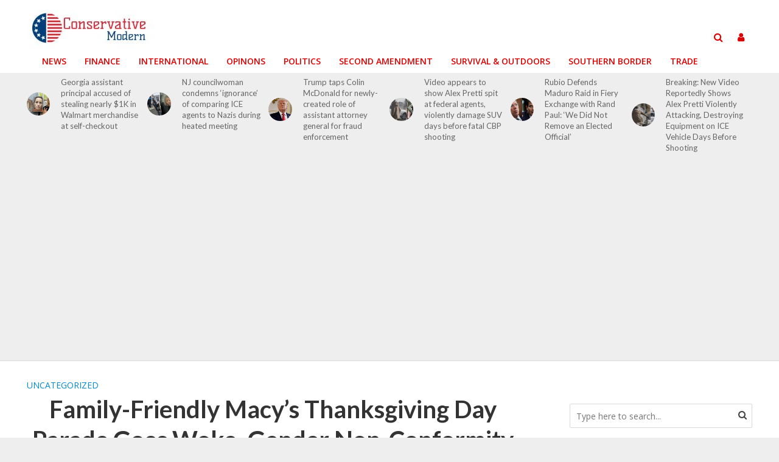

--- FILE ---
content_type: text/html; charset=UTF-8
request_url: https://conservativemodern.com/family-friendly-macys-thanksgiving-day-parade-goes-woke-gender-non-conformity-will-be-front-and-center/
body_size: 19813
content:
<!DOCTYPE html>
<html lang="en-US">
<head>
	<meta name="pushsdk" content="ee3f0e627f08c514eb120df861834e12">
	<meta name="fo-verify" content="181ccacc-b6dc-45e7-8f97-6b4f2f1e486c" />
	<meta name="purpleads-verification" content="ab3653dceaf3420ebdc26a8e"/> 
<meta property="fb:pages" content="776264359372720" />
	<meta name="_mg-domain-verification" content="177a7834d8bf66e54ae320538fcb8936" />
	
	<meta charset="UTF-8">
<meta name="viewport" content="width=device-width,initial-scale=1.0">
<link rel="pingback" href="https://conservativemodern.com/xmlrpc.php">
<title>Family-Friendly Macy&#8217;s Thanksgiving Day Parade Goes Woke, Gender Non-Conformity Will Be Front and Center &#8211; ConservativeModern.com</title>
<meta name='robots' content='max-image-preview:large' />

            <script data-no-defer="1" data-ezscrex="false" data-cfasync="false" data-pagespeed-no-defer data-cookieconsent="ignore">
                var ctPublicFunctions = {"_ajax_nonce":"a4f345f3a6","_rest_nonce":"bf0e572d36","_ajax_url":"\/wp-admin\/admin-ajax.php","_rest_url":"https:\/\/conservativemodern.com\/wp-json\/","data__cookies_type":"none","data__ajax_type":"admin_ajax","text__wait_for_decoding":"Decoding the contact data, let us a few seconds to finish. Anti-Spam by CleanTalk","cookiePrefix":"","wprocket_detected":false}
            </script>
        
            <script data-no-defer="1" data-ezscrex="false" data-cfasync="false" data-pagespeed-no-defer data-cookieconsent="ignore">
                var ctPublic = {"_ajax_nonce":"a4f345f3a6","settings__forms__check_internal":0,"settings__forms__check_external":0,"settings__forms__search_test":1,"blog_home":"https:\/\/conservativemodern.com\/","pixel__setting":"3","pixel__enabled":false,"pixel__url":"https:\/\/moderate2-v4.cleantalk.org\/pixel\/2a7dac68fbc67062421fad13b8ae11c8.gif","data__email_check_before_post":1,"data__cookies_type":"none","data__key_is_ok":false,"data__visible_fields_required":true,"data__to_local_storage":[],"wl_brandname":"Anti-Spam by CleanTalk","wl_brandname_short":"CleanTalk","ct_checkjs_key":1643273997,"emailEncoderPassKey":"e2542b5dfcba4cc4221dc78bdc492ce4","bot_detector_forms_excluded":"W10=","advancedCacheExists":false}
            </script>
        <link rel='dns-prefetch' href='//moderate.cleantalk.org' />
<link rel='dns-prefetch' href='//stats.wp.com' />
<link rel='dns-prefetch' href='//maxcdn.bootstrapcdn.com' />
<link rel='dns-prefetch' href='//fonts.googleapis.com' />
<link rel='dns-prefetch' href='//v0.wordpress.com' />
<link rel='dns-prefetch' href='//widgets.wp.com' />
<link rel='dns-prefetch' href='//s0.wp.com' />
<link rel='dns-prefetch' href='//0.gravatar.com' />
<link rel='dns-prefetch' href='//1.gravatar.com' />
<link rel='dns-prefetch' href='//2.gravatar.com' />
<link rel="alternate" type="application/rss+xml" title="ConservativeModern.com &raquo; Feed" href="https://conservativemodern.com/feed/" />
<script type="text/javascript">
/* <![CDATA[ */
window._wpemojiSettings = {"baseUrl":"https:\/\/s.w.org\/images\/core\/emoji\/15.0.3\/72x72\/","ext":".png","svgUrl":"https:\/\/s.w.org\/images\/core\/emoji\/15.0.3\/svg\/","svgExt":".svg","source":{"concatemoji":"https:\/\/conservativemodern.com\/wp-includes\/js\/wp-emoji-release.min.js?ver=6.5.7"}};
/*! This file is auto-generated */
!function(i,n){var o,s,e;function c(e){try{var t={supportTests:e,timestamp:(new Date).valueOf()};sessionStorage.setItem(o,JSON.stringify(t))}catch(e){}}function p(e,t,n){e.clearRect(0,0,e.canvas.width,e.canvas.height),e.fillText(t,0,0);var t=new Uint32Array(e.getImageData(0,0,e.canvas.width,e.canvas.height).data),r=(e.clearRect(0,0,e.canvas.width,e.canvas.height),e.fillText(n,0,0),new Uint32Array(e.getImageData(0,0,e.canvas.width,e.canvas.height).data));return t.every(function(e,t){return e===r[t]})}function u(e,t,n){switch(t){case"flag":return n(e,"\ud83c\udff3\ufe0f\u200d\u26a7\ufe0f","\ud83c\udff3\ufe0f\u200b\u26a7\ufe0f")?!1:!n(e,"\ud83c\uddfa\ud83c\uddf3","\ud83c\uddfa\u200b\ud83c\uddf3")&&!n(e,"\ud83c\udff4\udb40\udc67\udb40\udc62\udb40\udc65\udb40\udc6e\udb40\udc67\udb40\udc7f","\ud83c\udff4\u200b\udb40\udc67\u200b\udb40\udc62\u200b\udb40\udc65\u200b\udb40\udc6e\u200b\udb40\udc67\u200b\udb40\udc7f");case"emoji":return!n(e,"\ud83d\udc26\u200d\u2b1b","\ud83d\udc26\u200b\u2b1b")}return!1}function f(e,t,n){var r="undefined"!=typeof WorkerGlobalScope&&self instanceof WorkerGlobalScope?new OffscreenCanvas(300,150):i.createElement("canvas"),a=r.getContext("2d",{willReadFrequently:!0}),o=(a.textBaseline="top",a.font="600 32px Arial",{});return e.forEach(function(e){o[e]=t(a,e,n)}),o}function t(e){var t=i.createElement("script");t.src=e,t.defer=!0,i.head.appendChild(t)}"undefined"!=typeof Promise&&(o="wpEmojiSettingsSupports",s=["flag","emoji"],n.supports={everything:!0,everythingExceptFlag:!0},e=new Promise(function(e){i.addEventListener("DOMContentLoaded",e,{once:!0})}),new Promise(function(t){var n=function(){try{var e=JSON.parse(sessionStorage.getItem(o));if("object"==typeof e&&"number"==typeof e.timestamp&&(new Date).valueOf()<e.timestamp+604800&&"object"==typeof e.supportTests)return e.supportTests}catch(e){}return null}();if(!n){if("undefined"!=typeof Worker&&"undefined"!=typeof OffscreenCanvas&&"undefined"!=typeof URL&&URL.createObjectURL&&"undefined"!=typeof Blob)try{var e="postMessage("+f.toString()+"("+[JSON.stringify(s),u.toString(),p.toString()].join(",")+"));",r=new Blob([e],{type:"text/javascript"}),a=new Worker(URL.createObjectURL(r),{name:"wpTestEmojiSupports"});return void(a.onmessage=function(e){c(n=e.data),a.terminate(),t(n)})}catch(e){}c(n=f(s,u,p))}t(n)}).then(function(e){for(var t in e)n.supports[t]=e[t],n.supports.everything=n.supports.everything&&n.supports[t],"flag"!==t&&(n.supports.everythingExceptFlag=n.supports.everythingExceptFlag&&n.supports[t]);n.supports.everythingExceptFlag=n.supports.everythingExceptFlag&&!n.supports.flag,n.DOMReady=!1,n.readyCallback=function(){n.DOMReady=!0}}).then(function(){return e}).then(function(){var e;n.supports.everything||(n.readyCallback(),(e=n.source||{}).concatemoji?t(e.concatemoji):e.wpemoji&&e.twemoji&&(t(e.twemoji),t(e.wpemoji)))}))}((window,document),window._wpemojiSettings);
/* ]]> */
</script>
<link rel='stylesheet' id='newsplus-fontawesome-css' href='https://conservativemodern.com/wp-content/plugins/newsplus-shortcodes/assets/css/font-awesome.min.css?ver=6.5.7' type='text/css' media='all' />
<link rel='stylesheet' id='newsplus-shortcodes-css' href='https://conservativemodern.com/wp-content/plugins/newsplus-shortcodes/assets/css/newsplus-shortcodes.css?ver=6.5.7' type='text/css' media='all' />
<link rel='stylesheet' id='newsplus-owl-carousel-css' href='https://conservativemodern.com/wp-content/plugins/newsplus-shortcodes/assets/css/owl.carousel.css' type='text/css' media='all' />
<link rel='stylesheet' id='newsplus-prettyphoto-css' href='https://conservativemodern.com/wp-content/plugins/newsplus-shortcodes/assets/css/prettyPhoto.css' type='text/css' media='all' />
<link rel='stylesheet' id='ts-poll-block-css-css' href='https://conservativemodern.com/wp-content/plugins/poll-wp/admin/css/block.css?ver=6.5.7' type='text/css' media='all' />
<style id='wp-emoji-styles-inline-css' type='text/css'>

	img.wp-smiley, img.emoji {
		display: inline !important;
		border: none !important;
		box-shadow: none !important;
		height: 1em !important;
		width: 1em !important;
		margin: 0 0.07em !important;
		vertical-align: -0.1em !important;
		background: none !important;
		padding: 0 !important;
	}
</style>
<link rel='stylesheet' id='mediaelement-css' href='https://conservativemodern.com/wp-includes/js/mediaelement/mediaelementplayer-legacy.min.css?ver=4.2.17' type='text/css' media='all' />
<link rel='stylesheet' id='wp-mediaelement-css' href='https://conservativemodern.com/wp-includes/js/mediaelement/wp-mediaelement.min.css?ver=6.5.7' type='text/css' media='all' />
<style id='jetpack-sharing-buttons-style-inline-css' type='text/css'>
.jetpack-sharing-buttons__services-list{display:flex;flex-direction:row;flex-wrap:wrap;gap:0;list-style-type:none;margin:5px;padding:0}.jetpack-sharing-buttons__services-list.has-small-icon-size{font-size:12px}.jetpack-sharing-buttons__services-list.has-normal-icon-size{font-size:16px}.jetpack-sharing-buttons__services-list.has-large-icon-size{font-size:24px}.jetpack-sharing-buttons__services-list.has-huge-icon-size{font-size:36px}@media print{.jetpack-sharing-buttons__services-list{display:none!important}}.editor-styles-wrapper .wp-block-jetpack-sharing-buttons{gap:0;padding-inline-start:0}ul.jetpack-sharing-buttons__services-list.has-background{padding:1.25em 2.375em}
</style>
<link rel='stylesheet' id='adredux-adstyles-css' href='https://conservativemodern.com/wp-content/plugins/adredux/css/adstyles.css?ver=6.5.7' type='text/css' media='all' />
<link rel='stylesheet' id='ct_public_css-css' href='https://conservativemodern.com/wp-content/plugins/cleantalk-spam-protect/css/cleantalk-public.min.css?ver=6.32' type='text/css' media='all' />
<link rel='stylesheet' id='contact-form-7-css' href='https://conservativemodern.com/wp-content/plugins/contact-form-7/includes/css/styles.css?ver=5.2.2' type='text/css' media='all' />
<link rel='stylesheet' id='poll-maker-ays-css' href='https://conservativemodern.com/wp-content/plugins/poll-maker/public/css/poll-maker-ays-public.css?ver=5.2.4' type='text/css' media='all' />
<link rel='stylesheet' id='TS_POLL_public_css-css' href='https://conservativemodern.com/wp-content/plugins/poll-wp/public/css/ts_poll-public.css?ver=2.3.3' type='text/css' media='all' />
<link rel='stylesheet' id='ts_poll_fonts-css' href='https://conservativemodern.com/wp-content/plugins/poll-wp/fonts/ts_poll-fonts.css?ver=2.3.3' type='text/css' media='all' />
<link rel='stylesheet' id='dashicons-css' href='https://conservativemodern.com/wp-includes/css/dashicons.min.css?ver=6.5.7' type='text/css' media='all' />
<link rel='stylesheet' id='post-views-counter-frontend-css' href='https://conservativemodern.com/wp-content/plugins/post-views-counter/css/frontend.css?ver=1.2.14' type='text/css' media='all' />
<link rel='stylesheet' id='simple-share-buttons-adder-font-awesome-css' href='//maxcdn.bootstrapcdn.com/font-awesome/4.3.0/css/font-awesome.min.css?ver=8.3.1' type='text/css' media='all' />
<link rel='stylesheet' id='herald-fonts-css' href='https://fonts.googleapis.com/css?family=Open+Sans%3A400%2C600%7CLato%3A400%2C700&#038;subset=latin%2Clatin-ext&#038;ver=2.0' type='text/css' media='all' />
<link rel='stylesheet' id='herald-main-css' href='https://conservativemodern.com/wp-content/themes/herald/assets/css/min.css?ver=2.0' type='text/css' media='all' />
<style id='herald-main-inline-css' type='text/css'>
h1, .h1, .herald-no-sid .herald-posts .h2{ font-size: 4rem; }h2, .h2, .herald-no-sid .herald-posts .h3{ font-size: 3.3rem; }h3, .h3, .herald-no-sid .herald-posts .h4 { font-size: 2.8rem; }h4, .h4, .herald-no-sid .herald-posts .h5 { font-size: 2.3rem; }h5, .h5, .herald-no-sid .herald-posts .h6 { font-size: 1.9rem; }h6, .h6, .herald-no-sid .herald-posts .h7 { font-size: 1.6rem; }.h7 {font-size: 1.4rem;}.herald-entry-content, .herald-sidebar{font-size: 1.6rem;}.entry-content .entry-headline{font-size: 1.9rem;}body{font-size: 1.6rem;}.widget{font-size: 1.5rem;}.herald-menu{font-size: 1.4rem;}.herald-mod-title .herald-mod-h, .herald-sidebar .widget-title{font-size: 1.6rem;}.entry-meta .meta-item, .entry-meta a, .entry-meta span{font-size: 1.4rem;}.entry-meta.meta-small .meta-item, .entry-meta.meta-small a, .entry-meta.meta-small span{font-size: 1.3rem;}.herald-site-header .header-top,.header-top .herald-in-popup,.header-top .herald-menu ul {background: #111111;color: #aaaaaa;}.header-top a {color: #aaaaaa;}.header-top a:hover,.header-top .herald-menu li:hover > a{color: #ffffff;}.header-top .herald-menu-popup:hover > span,.header-top .herald-menu-popup-search span:hover,.header-top .herald-menu-popup-search.herald-search-active{color: #ffffff;}#wp-calendar tbody td a{background: #0288d1;color:#FFF;}.header-top .herald-login #loginform label,.header-top .herald-login p,.header-top a.btn-logout {color: #ffffff;}.header-top .herald-login #loginform input {color: #111111;}.header-top .herald-login .herald-registration-link:after {background: rgba(255,255,255,0.25);}.header-top .herald-login #loginform input[type=submit],.header-top .herald-in-popup .btn-logout {background-color: #ffffff;color: #111111;}.header-top a.btn-logout:hover{color: #111111;}.header-middle{background-color: #ffffff;color: #dd0000;}.header-middle a{color: #dd0000;}.header-middle.herald-header-wraper,.header-middle .col-lg-12{height: 120px;}.header-middle .site-title img{max-height: 120px;}.header-middle .sub-menu{background-color: #dd0000;}.header-middle .sub-menu a,.header-middle .herald-search-submit:hover,.header-middle li.herald-mega-menu .col-lg-3 a:hover,.header-middle li.herald-mega-menu .col-lg-3 a:hover:after{color: #ffffff;}.header-middle .herald-menu li:hover > a,.header-middle .herald-menu-popup-search:hover > span,.header-middle .herald-cart-icon:hover > a{color: #ffffff;background-color: #dd0000;}.header-middle .current-menu-parent a,.header-middle .current-menu-ancestor a,.header-middle .current_page_item > a,.header-middle .current-menu-item > a{background-color: rgba(221,0,0,0.2); }.header-middle .sub-menu > li > a,.header-middle .herald-search-submit,.header-middle li.herald-mega-menu .col-lg-3 a{color: rgba(255,255,255,0.7); }.header-middle .sub-menu > li:hover > a{color: #ffffff; }.header-middle .herald-in-popup{background-color: #dd0000;}.header-middle .herald-menu-popup a{color: #ffffff;}.header-middle .herald-in-popup{background-color: #dd0000;}.header-middle .herald-search-input{color: #ffffff;}.header-middle .herald-menu-popup a{color: #ffffff;}.header-middle .herald-menu-popup > span,.header-middle .herald-search-active > span{color: #dd0000;}.header-middle .herald-menu-popup:hover > span,.header-middle .herald-search-active > span{background-color: #dd0000;color: #ffffff;}.header-middle .herald-login #loginform label,.header-middle .herald-login #loginform input,.header-middle .herald-login p,.header-middle a.btn-logout,.header-middle .herald-login .herald-registration-link:hover,.header-middle .herald-login .herald-lost-password-link:hover {color: #ffffff;}.header-middle .herald-login .herald-registration-link:after {background: rgba(255,255,255,0.15);}.header-middle .herald-login a,.header-middle .herald-username a {color: #ffffff;}.header-middle .herald-login a:hover,.header-middle .herald-login .herald-registration-link,.header-middle .herald-login .herald-lost-password-link {color: #ffffff;}.header-middle .herald-login #loginform input[type=submit],.header-middle .herald-in-popup .btn-logout {background-color: #ffffff;color: #dd0000;}.header-middle a.btn-logout:hover{color: #dd0000;}.header-bottom{background: #ffffff;color: #dd0000;}.header-bottom a,.header-bottom .herald-site-header .herald-search-submit{color: #dd0000;}.header-bottom a:hover{color: #ffffff;}.header-bottom a:hover,.header-bottom .herald-menu li:hover > a,.header-bottom li.herald-mega-menu .col-lg-3 a:hover:after{color: #ffffff;}.header-bottom .herald-menu li:hover > a,.header-bottom .herald-menu-popup-search:hover > span,.header-bottom .herald-cart-icon:hover > a {color: #ffffff;background-color: #dd0000;}.header-bottom .current-menu-parent a,.header-bottom .current-menu-ancestor a,.header-bottom .current_page_item > a,.header-bottom .current-menu-item > a {background-color: rgba(221,0,0,0.2); }.header-bottom .sub-menu{background-color: #dd0000;}.header-bottom .herald-menu li.herald-mega-menu .col-lg-3 a,.header-bottom .sub-menu > li > a,.header-bottom .herald-search-submit{color: rgba(255,255,255,0.7); }.header-bottom .herald-menu li.herald-mega-menu .col-lg-3 a:hover,.header-bottom .sub-menu > li:hover > a{color: #ffffff; }.header-bottom .sub-menu > li > a,.header-bottom .herald-search-submit{color: rgba(255,255,255,0.7); }.header-bottom .sub-menu > li:hover > a{color: #ffffff; }.header-bottom .herald-in-popup {background-color: #dd0000;}.header-bottom .herald-menu-popup a {color: #ffffff;}.header-bottom .herald-in-popup,.header-bottom .herald-search-input {background-color: #dd0000;}.header-bottom .herald-menu-popup a,.header-bottom .herald-search-input{color: #ffffff;}.header-bottom .herald-menu-popup > span,.header-bottom .herald-search-active > span{color: #dd0000;}.header-bottom .herald-menu-popup:hover > span,.header-bottom .herald-search-active > span{background-color: #dd0000;color: #ffffff;}.header-bottom .herald-login #loginform label,.header-bottom .herald-login #loginform input,.header-bottom .herald-login p,.header-bottom a.btn-logout,.header-bottom .herald-login .herald-registration-link:hover,.header-bottom .herald-login .herald-lost-password-link:hover {color: #ffffff;}.header-bottom .herald-login .herald-registration-link:after {background: rgba(255,255,255,0.15);}.header-bottom .herald-login a {color: #ffffff;}.header-bottom .herald-login a:hover,.header-bottom .herald-login .herald-registration-link,.header-bottom .herald-login .herald-lost-password-link {color: #ffffff;}.header-bottom .herald-login #loginform input[type=submit],.header-bottom .herald-in-popup .btn-logout {background-color: #ffffff;color: #dd0000;}.header-bottom a.btn-logout:hover{color: #dd0000;}.herald-header-sticky{background: #ffffff;color: #dd0000;}.herald-header-sticky a{color: #dd0000;}.herald-header-sticky .herald-menu li:hover > a{color: #ffffff;background-color: #dd0000;}.herald-header-sticky .sub-menu{background-color: #dd0000;}.herald-header-sticky .sub-menu a{color: #ffffff;}.herald-header-sticky .sub-menu > li:hover > a{color: #ffffff;}.herald-header-sticky .herald-in-popup,.herald-header-sticky .herald-search-input {background-color: #dd0000;}.herald-header-sticky .herald-menu-popup a{color: #ffffff;}.herald-header-sticky .herald-menu-popup > span,.herald-header-sticky .herald-search-active > span{color: #dd0000;}.herald-header-sticky .herald-menu-popup:hover > span,.herald-header-sticky .herald-search-active > span{background-color: #dd0000;color: #ffffff;}.herald-header-sticky .herald-search-input,.herald-header-sticky .herald-search-submit{color: #ffffff;}.herald-header-sticky .herald-menu li:hover > a,.herald-header-sticky .herald-menu-popup-search:hover > span,.herald-header-sticky .herald-cart-icon:hover a {color: #ffffff;background-color: #dd0000;}.herald-header-sticky .herald-login #loginform label,.herald-header-sticky .herald-login #loginform input,.herald-header-sticky .herald-login p,.herald-header-sticky a.btn-logout,.herald-header-sticky .herald-login .herald-registration-link:hover,.herald-header-sticky .herald-login .herald-lost-password-link:hover {color: #ffffff;}.herald-header-sticky .herald-login .herald-registration-link:after {background: rgba(255,255,255,0.15);}.herald-header-sticky .herald-login a {color: #ffffff;}.herald-header-sticky .herald-login a:hover,.herald-header-sticky .herald-login .herald-registration-link,.herald-header-sticky .herald-login .herald-lost-password-link {color: #ffffff;}.herald-header-sticky .herald-login #loginform input[type=submit],.herald-header-sticky .herald-in-popup .btn-logout {background-color: #ffffff;color: #dd0000;}.herald-header-sticky a.btn-logout:hover{color: #dd0000;}.header-trending{background: #eeeeee;color: #666666;}.header-trending a{color: #666666;}.header-trending a:hover{color: #111111;}.herald-site-content { margin-top: 1px; }body {background-color:#eeeeee;color: #444444;font-family: 'Open Sans';font-weight: 400;}.herald-site-content{background-color:#ffffff; box-shadow: 0 0 0 1px rgba(68,68,68,0.1);}h1, h2, h3, h4, h5, h6,.h1, .h2, .h3, .h4, .h5, .h6, .h7{font-family: 'Lato';font-weight: 700;}.header-middle .herald-menu,.header-bottom .herald-menu,.herald-header-sticky .herald-menu,.herald-mobile-nav{font-family: 'Open Sans';font-weight: 600;}.herald-menu li.herald-mega-menu .herald-ovrld .meta-category a{font-family: 'Open Sans';font-weight: 400;}.herald-entry-content blockquote p{color: #0288d1;}pre {background: rgba(68,68,68,0.06);border: 1px solid rgba(68,68,68,0.2);}thead {background: rgba(68,68,68,0.06);}a,.entry-title a:hover,.herald-menu .sub-menu li .meta-category a{color: #0288d1;}.entry-meta-wrapper .entry-meta span:before,.entry-meta-wrapper .entry-meta a:before,.entry-meta-wrapper .entry-meta .meta-item:before,.entry-meta-wrapper .entry-meta div,li.herald-mega-menu .sub-menu .entry-title a,.entry-meta-wrapper .herald-author-twitter{color: #444444;}.herald-mod-title h1,.herald-mod-title h2,.herald-mod-title h4{color: #ffffff;}.herald-mod-head:after,.herald-mod-title .herald-color,.widget-title:after,.widget-title span{color: #ffffff;background-color: #333333;}.herald-mod-title .herald-color a{color: #ffffff;}.herald-ovrld .meta-category a,.herald-fa-wrapper .meta-category a{background-color: #0288d1;}.meta-tags a,.widget_tag_cloud a,.herald-share-meta:after{background: rgba(51,51,51,0.1);}h1, h2, h3, h4, h5, h6,.entry-title a {color: #333333;}.herald-pagination .page-numbers,.herald-mod-subnav a,.herald-mod-actions a,.herald-slider-controls div,.meta-tags a,.widget.widget_tag_cloud a,.herald-sidebar .mks_autor_link_wrap a,.mks_themeforest_widget .mks_read_more a,.herald-read-more{color: #444444;}.widget.widget_tag_cloud a:hover,.entry-content .meta-tags a:hover{background-color: #0288d1;color: #FFF;}.herald-pagination .prev.page-numbers,.herald-pagination .next.page-numbers,.herald-pagination .prev.page-numbers:hover,.herald-pagination .next.page-numbers:hover,.herald-pagination .page-numbers.current,.herald-pagination .page-numbers.current:hover,.herald-next a,.herald-pagination .herald-next a:hover,.herald-prev a,.herald-pagination .herald-prev a:hover,.herald-load-more a,.herald-load-more a:hover,.entry-content .herald-search-submit,.herald-mod-desc .herald-search-submit,.wpcf7-submit{background-color:#0288d1;color: #FFF;}.herald-pagination .page-numbers:hover{background-color: rgba(68,68,68,0.1);}.widget a,.recentcomments a,.widget a:hover,.herald-sticky-next a:hover,.herald-sticky-prev a:hover,.herald-mod-subnav a:hover,.herald-mod-actions a:hover,.herald-slider-controls div:hover,.meta-tags a:hover,.widget_tag_cloud a:hover,.mks_autor_link_wrap a:hover,.mks_themeforest_widget .mks_read_more a:hover,.herald-read-more:hover,.widget .entry-title a:hover,li.herald-mega-menu .sub-menu .entry-title a:hover,.entry-meta-wrapper .meta-item:hover a,.entry-meta-wrapper .meta-item:hover a:before,.entry-meta-wrapper .herald-share:hover > span,.entry-meta-wrapper .herald-author-name:hover,.entry-meta-wrapper .herald-author-twitter:hover,.entry-meta-wrapper .herald-author-twitter:hover:before{color:#0288d1;}.widget ul li a,.widget .entry-title a,.herald-author-name,.entry-meta-wrapper .meta-item,.entry-meta-wrapper .meta-item span,.entry-meta-wrapper .meta-item a,.herald-mod-actions a{color: #444444;}.widget li:before{background: rgba(68,68,68,0.3);}.widget_categories .count{background: #0288d1;color: #FFF;}input[type="submit"],.spinner > div{background-color: #0288d1;}.herald-mod-actions a:hover,.comment-body .edit-link a,.herald-breadcrumbs a:hover{color:#0288d1;}.herald-header-wraper .herald-soc-nav a:hover,.meta-tags span,li.herald-mega-menu .herald-ovrld .entry-title a,li.herald-mega-menu .herald-ovrld .entry-title a:hover,.herald-ovrld .entry-meta .herald-reviews i:before{color: #FFF;}.entry-meta .meta-item, .entry-meta span, .entry-meta a,.meta-category span,.post-date,.recentcomments,.rss-date,.comment-metadata a,.entry-meta a:hover,.herald-menu li.herald-mega-menu .col-lg-3 a:after,.herald-breadcrumbs,.herald-breadcrumbs a,.entry-meta .herald-reviews i:before{color: #999999;}.herald-lay-a .herald-lay-over{background: #ffffff;}.herald-pagination a:hover,input[type="submit"]:hover,.entry-content .herald-search-submit:hover,.wpcf7-submit:hover,.herald-fa-wrapper .meta-category a:hover,.herald-ovrld .meta-category a:hover,.herald-mod-desc .herald-search-submit:hover,.herald-single-sticky .herald-share li a:hover{cursor: pointer;text-decoration: none;background-image: -moz-linear-gradient(left,rgba(0,0,0,0.1) 0%,rgba(0,0,0,0.1) 100%);background-image: -webkit-gradient(linear,left top,right top,color-stop(0%,rgba(0,0,0,0.1)),color-stop(100%,rgba(0,0,0,0.1)));background-image: -webkit-linear-gradient(left,rgba(0,0,0,0.1) 0%,rgba(0,0,0,0.1) 100%);background-image: -o-linear-gradient(left,rgba(0,0,0,0.1) 0%,rgba(0,0,0,0.1) 100%);background-image: -ms-linear-gradient(left,rgba(0,0,0,0.1) 0%,rgba(0,0,0,0.1) 100%);background-image: linear-gradient(to right,rgba(0,0,0,0.1) 0%,rgba(0,0,0,0.1) 100%);}.herald-sticky-next a,.herald-sticky-prev a{color: #444444;}.herald-sticky-prev a:before,.herald-sticky-next a:before,.herald-comment-action,.meta-tags span,.herald-entry-content .herald-link-pages a{background: #444444;}.herald-sticky-prev a:hover:before,.herald-sticky-next a:hover:before,.herald-comment-action:hover,div.mejs-controls .mejs-time-rail .mejs-time-current,.herald-entry-content .herald-link-pages a:hover{background: #0288d1;} .herald-site-footer{background: #222222;color: #dddddd;}.herald-site-footer .widget-title span{color: #dddddd;background: transparent;}.herald-site-footer .widget-title:before{background:#dddddd;}.herald-site-footer .widget-title:after,.herald-site-footer .widget_tag_cloud a{background: rgba(221,221,221,0.1);}.herald-site-footer .widget li:before{background: rgba(221,221,221,0.3);}.herald-site-footer a,.herald-site-footer .widget a:hover,.herald-site-footer .widget .meta-category a,.herald-site-footer .herald-slider-controls .owl-prev:hover,.herald-site-footer .herald-slider-controls .owl-next:hover,.herald-site-footer .herald-slider-controls .herald-mod-actions:hover{color: #0288d1;}.herald-site-footer .widget a,.herald-site-footer .mks_author_widget h3{color: #dddddd;}.herald-site-footer .entry-meta .meta-item, .herald-site-footer .entry-meta span, .herald-site-footer .entry-meta a, .herald-site-footer .meta-category span, .herald-site-footer .post-date, .herald-site-footer .recentcomments, .herald-site-footer .rss-date, .herald-site-footer .comment-metadata a{color: #aaaaaa;}.herald-site-footer .mks_author_widget .mks_autor_link_wrap a, .herald-site-footer.mks_read_more a, .herald-site-footer .herald-read-more,.herald-site-footer .herald-slider-controls .owl-prev, .herald-site-footer .herald-slider-controls .owl-next, .herald-site-footer .herald-mod-wrap .herald-mod-actions a{border-color: rgba(221,221,221,0.2);}.herald-site-footer .mks_author_widget .mks_autor_link_wrap a:hover, .herald-site-footer.mks_read_more a:hover, .herald-site-footer .herald-read-more:hover,.herald-site-footer .herald-slider-controls .owl-prev:hover, .herald-site-footer .herald-slider-controls .owl-next:hover, .herald-site-footer .herald-mod-wrap .herald-mod-actions a:hover{border-color: rgba(2,136,209,0.5);}.herald-site-footer .widget_search .herald-search-input{color: #222222;}.herald-site-footer .widget_tag_cloud a:hover{background:#0288d1;color:#FFF;}.footer-bottom a{color:#dddddd;}.footer-bottom a:hover,.footer-bottom .herald-copyright a{color:#0288d1;}.footer-bottom .herald-menu li:hover > a{color: #0288d1;}.footer-bottom .sub-menu{background-color: rgba(0,0,0,0.5);} .herald-pagination{border-top: 1px solid rgba(51,51,51,0.1);}.entry-content a:hover,.comment-respond a:hover,.comment-reply-link:hover{border-bottom: 2px solid #0288d1;}.footer-bottom .herald-copyright a:hover{border-bottom: 2px solid #0288d1;}.herald-slider-controls .owl-prev,.herald-slider-controls .owl-next,.herald-mod-wrap .herald-mod-actions a{border: 1px solid rgba(68,68,68,0.2);}.herald-slider-controls .owl-prev:hover,.herald-slider-controls .owl-next:hover,.herald-mod-wrap .herald-mod-actions a:hover,.herald-author .herald-socials-actions .herald-mod-actions a:hover {border-color: rgba(2,136,209,0.5);}.herald-pagination,.herald-link-pages,#wp-calendar thead th,#wp-calendar tbody td,#wp-calendar tbody td:last-child{border-color: rgba(68,68,68,0.1);}.herald-lay-h:after,.herald-site-content .herald-related .herald-lay-h:after,.herald-lay-e:after,.herald-site-content .herald-related .herald-lay-e:after,.herald-lay-j:after,.herald-site-content .herald-related .herald-lay-j:after,.herald-lay-l:after,.herald-site-content .herald-related .herald-lay-l:after {background-color: rgba(68,68,68,0.1);}input[type="text"], input[type="email"], input[type="url"], input[type="tel"], input[type="number"], input[type="date"], input[type="password"], select, textarea,.herald-single-sticky,td,th,table,.mks_author_widget .mks_autor_link_wrap a,.mks_read_more a,.herald-read-more{border-color: rgba(68,68,68,0.2);}.entry-content .herald-search-input,.herald-fake-button,input[type="text"]:focus, input[type="email"]:focus, input[type="url"]:focus, input[type="tel"]:focus, input[type="number"]:focus, input[type="date"]:focus, input[type="password"]:focus, textarea:focus{border-color: rgba(68,68,68,0.3);}.mks_author_widget .mks_autor_link_wrap a:hover,.mks_read_more a:hover,.herald-read-more:hover{border-color: rgba(2,136,209,0.5);}.comment-form,.herald-gray-area,.entry-content .herald-search-form,.herald-mod-desc .herald-search-form{background-color: rgba(68,68,68,0.06);border: 1px solid rgba(68,68,68,0.15);}.herald-boxed .herald-breadcrumbs{background-color: rgba(68,68,68,0.06);}.herald-breadcrumbs{border-color: rgba(68,68,68,0.15);}.single .herald-entry-content .herald-ad,.archive .herald-posts .herald-ad{border-top: 1px solid rgba(68,68,68,0.15);}.archive .herald-posts .herald-ad{border-bottom: 1px solid rgba(68,68,68,0.15);}li.comment .comment-body:after{background-color: rgba(68,68,68,0.06);}.herald-pf-invert .entry-title a:hover .herald-format-icon{background: #0288d1;}.herald-responsive-header{ box-shadow: 1px 0 0 1px rgba(221,0,0,0.15);}.herald-responsive-header,.herald-mobile-nav,.herald-responsive-header .herald-menu-popup-search .fa{color: #dd0000;background: #ffffff;}.herald-responsive-header a{color: #dd0000;}.herald-mobile-nav li a{color: #dd0000;}.herald-mobile-nav li a,.herald-mobile-nav .herald-mega-menu.herald-mega-menu-classic>.sub-menu>li>a{border-bottom: 1px solid rgba(221,0,0,0.15);}.herald-mobile-nav{border-right: 1px solid rgba(221,0,0,0.15);}.herald-mobile-nav li a:hover{color: #fff;background-color: #ffffff;}.herald-menu-toggler{color: #dd0000;border-color: rgba(221,0,0,0.15);}.herald-goto-top{color: #ffffff;background-color: #333333;}.herald-goto-top:hover{background-color: #0288d1;}.herald-responsive-header .herald-menu-popup > span,.herald-responsive-header .herald-search-active > span{color: #dd0000;}.herald-responsive-header .herald-menu-popup-search .herald-in-popup{background: #ffffff;}.herald-responsive-header .herald-search-input,.herald-responsive-header .herald-menu-popup-search .herald-search-submit{color: #444444;}.site-title a{text-transform: none;}.site-description{text-transform: none;}.main-navigation{text-transform: uppercase;}.entry-title{text-transform: none;}.meta-category a{text-transform: uppercase;}.herald-mod-title{text-transform: none;}.herald-sidebar .widget-title{text-transform: none;}.herald-site-footer .widget-title{text-transform: none;}.fa-post-thumbnail:before, .herald-ovrld .herald-post-thumbnail span:before, .herald-ovrld .herald-post-thumbnail a:before { opacity: 0.5; }.herald-fa-item:hover .fa-post-thumbnail:before, .herald-ovrld:hover .herald-post-thumbnail a:before, .herald-ovrld:hover .herald-post-thumbnail span:before{ opacity: 0.8; }@media only screen and (min-width: 1249px) {.herald-site-header .header-top,.header-middle,.header-bottom,.herald-header-sticky,.header-trending{ display:block !important;}.herald-responsive-header,.herald-mobile-nav{display:none !important;}.herald-site-content {margin-top: 0 !important;}.herald-mega-menu .sub-menu {display: block;}.header-mobile-ad {display: none;}}
</style>
<link rel='stylesheet' id='newsletter-css' href='https://conservativemodern.com/wp-content/plugins/newsletter/style.css?ver=9.1.1' type='text/css' media='all' />
<link rel='stylesheet' id='wp_review-style-css' href='https://conservativemodern.com/wp-content/plugins/wp-review/public/css/wp-review.css?ver=5.3.4' type='text/css' media='all' />
<link rel='stylesheet' id='jetpack_css-css' href='https://conservativemodern.com/wp-content/plugins/jetpack/css/jetpack.css?ver=13.4.3' type='text/css' media='all' />
<script type="text/javascript" src="https://conservativemodern.com/wp-includes/js/jquery/jquery.min.js?ver=3.7.1" id="jquery-core-js"></script>
<script type="text/javascript" src="https://conservativemodern.com/wp-includes/js/jquery/jquery-migrate.min.js?ver=3.4.1" id="jquery-migrate-js"></script>
<script type="text/javascript" data-pagespeed-no-defer src="https://conservativemodern.com/wp-content/plugins/cleantalk-spam-protect/js/apbct-public-bundle.min.js?ver=6.32" id="ct_public_functions-js"></script>
<script type="text/javascript" src="https://moderate.cleantalk.org/ct-bot-detector-wrapper.js?ver=6.32" id="ct_bot_detector-js"></script>
<script type="text/javascript" src="https://conservativemodern.com/wp-content/plugins/poll-wp/public/js/vue.js?ver=2.3.3" id="ts_poll_vue_js-js"></script>
<script type="text/javascript" src="https://conservativemodern.com/wp-content/plugins/poll-wp/public/js/ts_poll-public.js?ver=2.3.3" id="TS_POLL-js"></script>
<link rel="https://api.w.org/" href="https://conservativemodern.com/wp-json/" /><link rel="alternate" type="application/json" href="https://conservativemodern.com/wp-json/wp/v2/posts/67553" /><link rel="EditURI" type="application/rsd+xml" title="RSD" href="https://conservativemodern.com/xmlrpc.php?rsd" />
<meta name="generator" content="WordPress 6.5.7" />
<link rel='shortlink' href='https://wp.me/papfiU-hzz' />
<link rel="alternate" type="application/json+oembed" href="https://conservativemodern.com/wp-json/oembed/1.0/embed?url=https%3A%2F%2Fconservativemodern.com%2Ffamily-friendly-macys-thanksgiving-day-parade-goes-woke-gender-non-conformity-will-be-front-and-center%2F" />
<link rel="alternate" type="text/xml+oembed" href="https://conservativemodern.com/wp-json/oembed/1.0/embed?url=https%3A%2F%2Fconservativemodern.com%2Ffamily-friendly-macys-thanksgiving-day-parade-goes-woke-gender-non-conformity-will-be-front-and-center%2F&#038;format=xml" />
    <style type="text/css">
        #cseo-product-gallery {
            width: 500pt;
            margin: 0 auto;
            padding: 20pt;
            border-color: #ccc;
            border-width: 1pt;
            border-style: solid;
            border-radius: 4pt;
        }
        #cseo-product-galley-fullimage {
            list-style: none;
            width: auto;
            height: 400pt;
            margin: 0pt;
            padding: 0pt;
            overflow: hidden;
        }
        #cseo-product-galley-fullimage li img {
            display: block;
            margin: 0 auto;
            width: auto;
            height: 400pt;

        }
        #cseo-product-galley-thumbimage {
            list-style: none;
            overflow: hidden;
            float: left;

        }
        #cseo-product-galley-thumbimage li {
            float: left;
        }
        #cseo-product-galley-thumbimage li img {
            position:relative;
            float: left;
            border: 1pt solid white;
            opacity: 0.7;
            width: auto;
            height: 50pt;
            border-style: solid;
            border-width: 1px;
            border-color: transparent;
        }
        #cseo-product-galley-thumbimage li img:hover {
            opacity: 1;
            border-style: 1px;
            border-color: #eee;
        }
        .cseo-product-galley-button {
            font-family: Arial,Helvetica,sans-serif;
            font-size: 32pt;
            font-weight: bold;
            box-shadow: 1pt 1pt 1pt 0 rgba(0, 0, 0, 0.4);
            border-radius :12pt;
            background-image: linear-gradient(#ffe700, #ff9700);
            text-decoration: none !important;
            cursor: pointer;
            color: black !important;
            border-width: 2pt;
            border-style: solid;
            border-color: #ff9100;
            padding: 12pt 28pt;
        }
        .cseo-product-galley-button:hover {
            margin: 1pt 1pt;
            color: black;
            background-image: linear-gradient(#ffd700, #ff8700);
        }
    </style>
    <link rel="canonical" href="https://www.westernjournal.com/family-friendly-macys-thanksgiving-day-parade-goes-woke-gender-non-conformity-will-front-center/?utm_source=RSSfeed&utm_medium=RSSfeed&utm_campaign=RSSfeed&utm_content=2023-11-05"/>
	<style>img#wpstats{display:none}</style>
		
<!-- Jetpack Open Graph Tags -->
<meta property="og:type" content="article" />
<meta property="og:title" content="Family-Friendly Macy&#8217;s Thanksgiving Day Parade Goes Woke, Gender Non-Conformity Will Be Front and Center" />
<meta property="og:url" content="https://conservativemodern.com/family-friendly-macys-thanksgiving-day-parade-goes-woke-gender-non-conformity-will-be-front-and-center/" />
<meta property="og:description" content="A treasured national tradition is getting a little less family-friendly this year. Americans looking forward to the quintessential national holiday are getting a rude awakening with word that the a…" />
<meta property="article:published_time" content="2023-11-05T22:35:39+00:00" />
<meta property="article:modified_time" content="2023-11-05T22:35:39+00:00" />
<meta property="og:site_name" content="ConservativeModern.com" />
<meta property="og:image" content="https://conservativemodern.com/wp-content/uploads/2023/11/family-friendly-macys-thanksgiving-day-parade-goes-woke-gender-non-conformity-will-be-front-and-center.jpg" />
<meta property="og:image:width" content="1200" />
<meta property="og:image:height" content="630" />
<meta property="og:image:alt" content="" />
<meta property="og:locale" content="en_US" />
<meta name="twitter:text:title" content="Family-Friendly Macy&#8217;s Thanksgiving Day Parade Goes Woke, Gender Non-Conformity Will Be Front and Center" />
<meta name="twitter:image" content="https://conservativemodern.com/wp-content/uploads/2023/11/family-friendly-macys-thanksgiving-day-parade-goes-woke-gender-non-conformity-will-be-front-and-center.jpg?w=640" />
<meta name="twitter:card" content="summary_large_image" />

<!-- End Jetpack Open Graph Tags -->
<style>
            a.newsletter-facebook-button, a.newsletter-facebook-button:visited, a.newsletter-facebook-button:hover {
            /*display: inline-block;*/
            background-color: #3B5998;
            border-radius: 3px!important;
            color: #fff!important;
            text-decoration: none;
            font-size: 14px;
            padding: 7px!important;
            line-height: normal;
            margin: 0;
            border: 0;
            text-align: center;
            }
            </style><link rel="canonical" href="https://www.westernjournal.com/?p=3518438" /><meta property="og:url" content="https://www.westernjournal.com/?p=3518438" /><script data-cfasync="false" nonce="ea3e93d6-4856-44e6-9061-c17dd013b9c1">try{(function(w,d){!function(j,k,l,m){if(j.zaraz)console.error("zaraz is loaded twice");else{j[l]=j[l]||{};j[l].executed=[];j.zaraz={deferred:[],listeners:[]};j.zaraz._v="5874";j.zaraz._n="ea3e93d6-4856-44e6-9061-c17dd013b9c1";j.zaraz.q=[];j.zaraz._f=function(n){return async function(){var o=Array.prototype.slice.call(arguments);j.zaraz.q.push({m:n,a:o})}};for(const p of["track","set","debug"])j.zaraz[p]=j.zaraz._f(p);j.zaraz.init=()=>{var q=k.getElementsByTagName(m)[0],r=k.createElement(m),s=k.getElementsByTagName("title")[0];s&&(j[l].t=k.getElementsByTagName("title")[0].text);j[l].x=Math.random();j[l].w=j.screen.width;j[l].h=j.screen.height;j[l].j=j.innerHeight;j[l].e=j.innerWidth;j[l].l=j.location.href;j[l].r=k.referrer;j[l].k=j.screen.colorDepth;j[l].n=k.characterSet;j[l].o=(new Date).getTimezoneOffset();if(j.dataLayer)for(const t of Object.entries(Object.entries(dataLayer).reduce((u,v)=>({...u[1],...v[1]}),{})))zaraz.set(t[0],t[1],{scope:"page"});j[l].q=[];for(;j.zaraz.q.length;){const w=j.zaraz.q.shift();j[l].q.push(w)}r.defer=!0;for(const x of[localStorage,sessionStorage])Object.keys(x||{}).filter(z=>z.startsWith("_zaraz_")).forEach(y=>{try{j[l]["z_"+y.slice(7)]=JSON.parse(x.getItem(y))}catch{j[l]["z_"+y.slice(7)]=x.getItem(y)}});r.referrerPolicy="origin";r.src="/cdn-cgi/zaraz/s.js?z="+btoa(encodeURIComponent(JSON.stringify(j[l])));q.parentNode.insertBefore(r,q)};["complete","interactive"].includes(k.readyState)?zaraz.init():j.addEventListener("DOMContentLoaded",zaraz.init)}}(w,d,"zarazData","script");window.zaraz._p=async d$=>new Promise(ea=>{if(d$){d$.e&&d$.e.forEach(eb=>{try{const ec=d.querySelector("script[nonce]"),ed=ec?.nonce||ec?.getAttribute("nonce"),ee=d.createElement("script");ed&&(ee.nonce=ed);ee.innerHTML=eb;ee.onload=()=>{d.head.removeChild(ee)};d.head.appendChild(ee)}catch(ef){console.error(`Error executing script: ${eb}\n`,ef)}});Promise.allSettled((d$.f||[]).map(eg=>fetch(eg[0],eg[1])))}ea()});zaraz._p({"e":["(function(w,d){})(window,document)"]});})(window,document)}catch(e){throw fetch("/cdn-cgi/zaraz/t"),e;};</script></head>
<div id="fb-root"></div>
<script async defer crossorigin="anonymous" src="https://connect.facebook.net/en_US/sdk.js#xfbml=1&version=v3.2&appId=2299658336938472&autoLogAppEvents=1"></script>
<body class="post-template-default single single-post postid-67553 single-format-standard chrome herald-boxed">



	<header id="header" class="herald-site-header">

											<div class="header-middle herald-header-wraper hidden-xs hidden-sm">
	<div class="container">
		<div class="row">
				<div class="col-lg-12 hel-el">
				
															<div class="hel-l herald-go-hor">
													<div class="site-branding">
				<span class="site-title h1"><a href="https://conservativemodern.com/" rel="home"><img class="herald-logo" src="https://conservativemodern.com/wp-content/uploads/2019/01/conservativemodernlogo1.jpg" alt="ConservativeModern.com" ></a></span>
	</div>
													<nav class="main-navigation herald-menu">	
				<ul id="menu-menu1" class="menu"><li id="menu-item-161" class="menu-item menu-item-type-taxonomy menu-item-object-category menu-item-161"><a href="https://conservativemodern.com/category/news/">News</a><li id="menu-item-160" class="menu-item menu-item-type-taxonomy menu-item-object-category menu-item-160"><a href="https://conservativemodern.com/category/finance/">Finance</a><li id="menu-item-5957" class="menu-item menu-item-type-taxonomy menu-item-object-category menu-item-5957"><a href="https://conservativemodern.com/category/international/">International</a><li id="menu-item-5958" class="menu-item menu-item-type-taxonomy menu-item-object-category menu-item-5958"><a href="https://conservativemodern.com/category/opinons/">Opinons</a><li id="menu-item-162" class="menu-item menu-item-type-taxonomy menu-item-object-category menu-item-162"><a href="https://conservativemodern.com/category/politics/">Politics</a><li id="menu-item-5959" class="menu-item menu-item-type-taxonomy menu-item-object-category menu-item-5959"><a href="https://conservativemodern.com/category/second-amendment/">Second Amendment</a><li id="menu-item-163" class="menu-item menu-item-type-taxonomy menu-item-object-category menu-item-163"><a href="https://conservativemodern.com/category/survival/">Survival &#038; Outdoors</a><li id="menu-item-5960" class="menu-item menu-item-type-taxonomy menu-item-object-category menu-item-5960"><a href="https://conservativemodern.com/category/southern-border/">Southern Border</a><li id="menu-item-5961" class="menu-item menu-item-type-taxonomy menu-item-object-category menu-item-5961"><a href="https://conservativemodern.com/category/trade/">Trade</a></ul>	</nav>											</div>
					
										
															<div class="hel-r herald-go-hor">
																										<div class="herald-menu-popup-search">
<span class="fa fa-search"></span>
	<div class="herald-in-popup">
		<form class="herald-search-form" action="https://conservativemodern.com/" method="get">
	<input name="s" class="herald-search-input" type="text" value="" placeholder="Type here to search..." /><button type="submit" class="herald-search-submit"></button>
<label class="apbct_special_field" id="apbct_label_id81106" for="apbct__email_id__search_form_81106">81106</label><input 
        id="apbct__email_id__search_form_81106" 
        class="apbct_special_field apbct__email_id__search_form"
        autocomplete="off" 
        name="apbct__email_id__search_form_81106"  
        type="text" 
        value="81106" 
        size="30" 
        apbct_event_id="81106"
        maxlength="200" 
    /><input 
        id="apbct_submit_id__search_form_81106" 
        class="apbct_special_field apbct__email_id__search_form"
        name="apbct_submit_id__search_form_81106"  
        type="submit" 
        size="30" 
        maxlength="200" 
        value="81106" 
    /></form>	</div>
</div>													<div class="herald-menu-popup-search herald-login">
<span class="fa fa-user"></span>
	<div class="herald-in-popup">
		<form name="loginform" id="loginform" action="https://conservativemodern.com/wp-login.php" method="post"><p class="login-username">
				<label for="user_login">Username or Email Address</label>
				<input type="text" name="log" id="user_login" autocomplete="username" class="input" value="" size="20" />
			</p><p class="login-password">
				<label for="user_pass">Password</label>
				<input type="password" name="pwd" id="user_pass" autocomplete="current-password" spellcheck="false" class="input" value="" size="20" />
			</p><p class="login-remember"><label><input name="rememberme" type="checkbox" id="rememberme" value="forever" /> Remember Me</label></p><p class="login-submit">
				<input type="submit" name="wp-submit" id="wp-submit" class="button button-primary" value="Log in" />
				<input type="hidden" name="redirect_to" value="https://conservativemodern.com/family-friendly-macys-thanksgiving-day-parade-goes-woke-gender-non-conformity-will-be-front-and-center/" />
			</p></form>	
	
							<a class="herald-registration-link" href="https://conservativemodern.com/wp-login.php?action=register">Register</a>
						<a class="herald-lost-password-link" href="https://conservativemodern.com/wp-login.php?action=lostpassword">Lost Password?</a>
		
			</div>
</div>											</div>
								
					
				
				</div>
		</div>
		</div>
</div>							
<div class="header-trending hidden-xs hidden-sm ">
<div class="container">
	<div class="row">
		<div class="col-lg-12 col-md-12 ">		
			<div class="row  " data-col="6">
																<div class="col-lg-2 col-md-2">
															<div class="herald-post-thumbnail">
									<a href="https://conservativemodern.com/georgia-assistant-principal-accused-of-stealing-nearly-1k-in-walmart-merchandise-at-self-checkout/" title="Georgia assistant principal accused of stealing nearly $1K in Walmart merchandise at self-checkout"><img width="150" height="150" src="https://conservativemodern.com/wp-content/uploads/2026/01/georgia-assistant-principal-accused-of-stealing-nearly-1k-in-walmart-merchandise-at-self-checkout-150x150.jpg" class="attachment-thumbnail size-thumbnail wp-post-image" alt="" decoding="async" srcset="https://conservativemodern.com/wp-content/uploads/2026/01/georgia-assistant-principal-accused-of-stealing-nearly-1k-in-walmart-merchandise-at-self-checkout-150x150.jpg 150w, https://conservativemodern.com/wp-content/uploads/2026/01/georgia-assistant-principal-accused-of-stealing-nearly-1k-in-walmart-merchandise-at-self-checkout-300x300.jpg 300w, https://conservativemodern.com/wp-content/uploads/2026/01/georgia-assistant-principal-accused-of-stealing-nearly-1k-in-walmart-merchandise-at-self-checkout-1024x1024.jpg 1024w, https://conservativemodern.com/wp-content/uploads/2026/01/georgia-assistant-principal-accused-of-stealing-nearly-1k-in-walmart-merchandise-at-self-checkout-1536x1536.jpg 1536w, https://conservativemodern.com/wp-content/uploads/2026/01/georgia-assistant-principal-accused-of-stealing-nearly-1k-in-walmart-merchandise-at-self-checkout-2048x2048.jpg 2048w, https://conservativemodern.com/wp-content/uploads/2026/01/georgia-assistant-principal-accused-of-stealing-nearly-1k-in-walmart-merchandise-at-self-checkout-65x65.jpg 65w" sizes="(max-width: 150px) 100vw, 150px" /></a>
								</div>
														<h4 class="h6"><a href="https://conservativemodern.com/georgia-assistant-principal-accused-of-stealing-nearly-1k-in-walmart-merchandise-at-self-checkout/">Georgia assistant principal accused of stealing nearly $1K in Walmart merchandise at self-checkout</a></h4>						</div>
											<div class="col-lg-2 col-md-2">
															<div class="herald-post-thumbnail">
									<a href="https://conservativemodern.com/nj-councilwoman-condemns-ignorance-of-comparing-ice-agents-to-nazis-during-heated-meeting/" title="NJ councilwoman condemns &#8216;ignorance&#8217; of comparing ICE agents to Nazis during heated meeting"><img width="150" height="150" src="https://conservativemodern.com/wp-content/uploads/2026/01/nj-councilwoman-condemns-ignorance-of-comparing-ice-agents-to-nazis-during-heated-meeting-150x150.jpg" class="attachment-thumbnail size-thumbnail wp-post-image" alt="" decoding="async" srcset="https://conservativemodern.com/wp-content/uploads/2026/01/nj-councilwoman-condemns-ignorance-of-comparing-ice-agents-to-nazis-during-heated-meeting-150x150.jpg 150w, https://conservativemodern.com/wp-content/uploads/2026/01/nj-councilwoman-condemns-ignorance-of-comparing-ice-agents-to-nazis-during-heated-meeting-300x300.jpg 300w, https://conservativemodern.com/wp-content/uploads/2026/01/nj-councilwoman-condemns-ignorance-of-comparing-ice-agents-to-nazis-during-heated-meeting-1024x1024.jpg 1024w, https://conservativemodern.com/wp-content/uploads/2026/01/nj-councilwoman-condemns-ignorance-of-comparing-ice-agents-to-nazis-during-heated-meeting-1536x1536.jpg 1536w, https://conservativemodern.com/wp-content/uploads/2026/01/nj-councilwoman-condemns-ignorance-of-comparing-ice-agents-to-nazis-during-heated-meeting-2048x2048.jpg 2048w, https://conservativemodern.com/wp-content/uploads/2026/01/nj-councilwoman-condemns-ignorance-of-comparing-ice-agents-to-nazis-during-heated-meeting-65x65.jpg 65w" sizes="(max-width: 150px) 100vw, 150px" /></a>
								</div>
														<h4 class="h6"><a href="https://conservativemodern.com/nj-councilwoman-condemns-ignorance-of-comparing-ice-agents-to-nazis-during-heated-meeting/">NJ councilwoman condemns &#8216;ignorance&#8217; of comparing ICE agents to Nazis during heated meeting</a></h4>						</div>
											<div class="col-lg-2 col-md-2">
															<div class="herald-post-thumbnail">
									<a href="https://conservativemodern.com/trump-taps-colin-mcdonald-for-newly-created-role-of-assistant-attorney-general-for-fraud-enforcement/" title="Trump taps Colin McDonald for newly-created role of assistant attorney general for fraud enforcement"><img width="150" height="150" src="https://conservativemodern.com/wp-content/uploads/2026/01/trump-taps-colin-mcdonald-for-newly-created-role-of-assistant-attorney-general-for-fraud-enforcement-150x150.png" class="attachment-thumbnail size-thumbnail wp-post-image" alt="" decoding="async" srcset="https://conservativemodern.com/wp-content/uploads/2026/01/trump-taps-colin-mcdonald-for-newly-created-role-of-assistant-attorney-general-for-fraud-enforcement-150x150.png 150w, https://conservativemodern.com/wp-content/uploads/2026/01/trump-taps-colin-mcdonald-for-newly-created-role-of-assistant-attorney-general-for-fraud-enforcement-300x300.png 300w, https://conservativemodern.com/wp-content/uploads/2026/01/trump-taps-colin-mcdonald-for-newly-created-role-of-assistant-attorney-general-for-fraud-enforcement-1024x1024.png 1024w, https://conservativemodern.com/wp-content/uploads/2026/01/trump-taps-colin-mcdonald-for-newly-created-role-of-assistant-attorney-general-for-fraud-enforcement-1536x1536.png 1536w, https://conservativemodern.com/wp-content/uploads/2026/01/trump-taps-colin-mcdonald-for-newly-created-role-of-assistant-attorney-general-for-fraud-enforcement-2048x2048.png 2048w, https://conservativemodern.com/wp-content/uploads/2026/01/trump-taps-colin-mcdonald-for-newly-created-role-of-assistant-attorney-general-for-fraud-enforcement-65x65.png 65w" sizes="(max-width: 150px) 100vw, 150px" /></a>
								</div>
														<h4 class="h6"><a href="https://conservativemodern.com/trump-taps-colin-mcdonald-for-newly-created-role-of-assistant-attorney-general-for-fraud-enforcement/">Trump taps Colin McDonald for newly-created role of assistant attorney general for fraud enforcement</a></h4>						</div>
											<div class="col-lg-2 col-md-2">
															<div class="herald-post-thumbnail">
									<a href="https://conservativemodern.com/video-appears-to-show-alex-pretti-spit-at-federal-agents-violently-damage-suv-days-before-fatal-cbp-shooting/" title="Video appears to show Alex Pretti spit at federal agents, violently damage SUV days before fatal CBP shooting"><img width="150" height="150" src="https://conservativemodern.com/wp-content/uploads/2026/01/video-appears-to-show-alex-pretti-spit-at-federal-agents-violently-damage-suv-days-before-fatal-cbp-shooting-150x150.gif" class="attachment-thumbnail size-thumbnail wp-post-image" alt="" decoding="async" srcset="https://conservativemodern.com/wp-content/uploads/2026/01/video-appears-to-show-alex-pretti-spit-at-federal-agents-violently-damage-suv-days-before-fatal-cbp-shooting-150x150.gif 150w, https://conservativemodern.com/wp-content/uploads/2026/01/video-appears-to-show-alex-pretti-spit-at-federal-agents-violently-damage-suv-days-before-fatal-cbp-shooting-300x300.gif 300w, https://conservativemodern.com/wp-content/uploads/2026/01/video-appears-to-show-alex-pretti-spit-at-federal-agents-violently-damage-suv-days-before-fatal-cbp-shooting-1024x1024.gif 1024w, https://conservativemodern.com/wp-content/uploads/2026/01/video-appears-to-show-alex-pretti-spit-at-federal-agents-violently-damage-suv-days-before-fatal-cbp-shooting-1536x1536.gif 1536w, https://conservativemodern.com/wp-content/uploads/2026/01/video-appears-to-show-alex-pretti-spit-at-federal-agents-violently-damage-suv-days-before-fatal-cbp-shooting-2048x2048.gif 2048w, https://conservativemodern.com/wp-content/uploads/2026/01/video-appears-to-show-alex-pretti-spit-at-federal-agents-violently-damage-suv-days-before-fatal-cbp-shooting-65x65.gif 65w" sizes="(max-width: 150px) 100vw, 150px" /></a>
								</div>
														<h4 class="h6"><a href="https://conservativemodern.com/video-appears-to-show-alex-pretti-spit-at-federal-agents-violently-damage-suv-days-before-fatal-cbp-shooting/">Video appears to show Alex Pretti spit at federal agents, violently damage SUV days before fatal CBP shooting</a></h4>						</div>
											<div class="col-lg-2 col-md-2">
															<div class="herald-post-thumbnail">
									<a href="https://conservativemodern.com/rubio-defends-maduro-raid-in-fiery-exchange-with-rand-paul-we-did-not-remove-an-elected-official/" title="Rubio Defends Maduro Raid in Fiery Exchange with Rand Paul: &#8216;We Did Not Remove an Elected Official&#8217;"><img width="150" height="150" src="https://conservativemodern.com/wp-content/uploads/2026/01/rubio-defends-maduro-raid-in-fiery-exchange-with-rand-paul-we-did-not-remove-an-elected-official-150x150.jpg" class="attachment-thumbnail size-thumbnail wp-post-image" alt="" decoding="async" srcset="https://conservativemodern.com/wp-content/uploads/2026/01/rubio-defends-maduro-raid-in-fiery-exchange-with-rand-paul-we-did-not-remove-an-elected-official-150x150.jpg 150w, https://conservativemodern.com/wp-content/uploads/2026/01/rubio-defends-maduro-raid-in-fiery-exchange-with-rand-paul-we-did-not-remove-an-elected-official-300x300.jpg 300w, https://conservativemodern.com/wp-content/uploads/2026/01/rubio-defends-maduro-raid-in-fiery-exchange-with-rand-paul-we-did-not-remove-an-elected-official-1024x1024.jpg 1024w, https://conservativemodern.com/wp-content/uploads/2026/01/rubio-defends-maduro-raid-in-fiery-exchange-with-rand-paul-we-did-not-remove-an-elected-official-1536x1536.jpg 1536w, https://conservativemodern.com/wp-content/uploads/2026/01/rubio-defends-maduro-raid-in-fiery-exchange-with-rand-paul-we-did-not-remove-an-elected-official-2048x2048.jpg 2048w, https://conservativemodern.com/wp-content/uploads/2026/01/rubio-defends-maduro-raid-in-fiery-exchange-with-rand-paul-we-did-not-remove-an-elected-official-65x65.jpg 65w" sizes="(max-width: 150px) 100vw, 150px" /></a>
								</div>
														<h4 class="h6"><a href="https://conservativemodern.com/rubio-defends-maduro-raid-in-fiery-exchange-with-rand-paul-we-did-not-remove-an-elected-official/">Rubio Defends Maduro Raid in Fiery Exchange with Rand Paul: &#8216;We Did Not Remove an Elected Official&#8217;</a></h4>						</div>
											<div class="col-lg-2 col-md-2">
															<div class="herald-post-thumbnail">
									<a href="https://conservativemodern.com/breaking-new-video-reportedly-shows-alex-pretti-violently-attacking-destroying-equipment-on-ice-vehicle-days-before-shooting/" title="Breaking: New Video Reportedly Shows Alex Pretti Violently Attacking, Destroying Equipment on ICE Vehicle Days Before Shooting"><img width="150" height="150" src="https://conservativemodern.com/wp-content/uploads/2026/01/breaking-new-video-reportedly-shows-alex-pretti-violently-attacking-destroying-equipment-on-ice-vehicle-days-before-shooting-150x150.jpg" class="attachment-thumbnail size-thumbnail wp-post-image" alt="" decoding="async" srcset="https://conservativemodern.com/wp-content/uploads/2026/01/breaking-new-video-reportedly-shows-alex-pretti-violently-attacking-destroying-equipment-on-ice-vehicle-days-before-shooting-150x150.jpg 150w, https://conservativemodern.com/wp-content/uploads/2026/01/breaking-new-video-reportedly-shows-alex-pretti-violently-attacking-destroying-equipment-on-ice-vehicle-days-before-shooting-300x300.jpg 300w, https://conservativemodern.com/wp-content/uploads/2026/01/breaking-new-video-reportedly-shows-alex-pretti-violently-attacking-destroying-equipment-on-ice-vehicle-days-before-shooting-1024x1024.jpg 1024w, https://conservativemodern.com/wp-content/uploads/2026/01/breaking-new-video-reportedly-shows-alex-pretti-violently-attacking-destroying-equipment-on-ice-vehicle-days-before-shooting-1536x1536.jpg 1536w, https://conservativemodern.com/wp-content/uploads/2026/01/breaking-new-video-reportedly-shows-alex-pretti-violently-attacking-destroying-equipment-on-ice-vehicle-days-before-shooting-2048x2048.jpg 2048w, https://conservativemodern.com/wp-content/uploads/2026/01/breaking-new-video-reportedly-shows-alex-pretti-violently-attacking-destroying-equipment-on-ice-vehicle-days-before-shooting-65x65.jpg 65w" sizes="(max-width: 150px) 100vw, 150px" /></a>
								</div>
														<h4 class="h6"><a href="https://conservativemodern.com/breaking-new-video-reportedly-shows-alex-pretti-violently-attacking-destroying-equipment-on-ice-vehicle-days-before-shooting/">Breaking: New Video Reportedly Shows Alex Pretti Violently Attacking, Destroying Equipment on ICE Vehicle Days Before Shooting</a></h4>						</div>
														
			</div>	
		</div>		
	</div>
</div>
</div>
					
	</header>

			<div id="sticky-header" class="herald-header-sticky herald-header-wraper herald-slide hidden-xs hidden-sm">
	<div class="container">
		<div class="row">
				<div class="col-lg-12 hel-el">
				
										
															<div class="hel-c herald-go-hor">
													<div class="site-branding mini">
		<span class="site-title h1"><a href="https://conservativemodern.com/" rel="home"><img class="herald-logo-mini" src="https://conservativemodern.com/wp-content/uploads/2019/01/conservativemodernlogo1.jpg" alt="ConservativeModern.com" ></a></span>
</div>													<nav class="main-navigation herald-menu">	
				<ul id="menu-menu1-1" class="menu"><li class="menu-item menu-item-type-taxonomy menu-item-object-category menu-item-161"><a href="https://conservativemodern.com/category/news/">News</a><li class="menu-item menu-item-type-taxonomy menu-item-object-category menu-item-160"><a href="https://conservativemodern.com/category/finance/">Finance</a><li class="menu-item menu-item-type-taxonomy menu-item-object-category menu-item-5957"><a href="https://conservativemodern.com/category/international/">International</a><li class="menu-item menu-item-type-taxonomy menu-item-object-category menu-item-5958"><a href="https://conservativemodern.com/category/opinons/">Opinons</a><li class="menu-item menu-item-type-taxonomy menu-item-object-category menu-item-162"><a href="https://conservativemodern.com/category/politics/">Politics</a><li class="menu-item menu-item-type-taxonomy menu-item-object-category menu-item-5959"><a href="https://conservativemodern.com/category/second-amendment/">Second Amendment</a><li class="menu-item menu-item-type-taxonomy menu-item-object-category menu-item-163"><a href="https://conservativemodern.com/category/survival/">Survival &#038; Outdoors</a><li class="menu-item menu-item-type-taxonomy menu-item-object-category menu-item-5960"><a href="https://conservativemodern.com/category/southern-border/">Southern Border</a><li class="menu-item menu-item-type-taxonomy menu-item-object-category menu-item-5961"><a href="https://conservativemodern.com/category/trade/">Trade</a></ul>	</nav>											</div>
					
															
					
				
				</div>
		</div>
		</div>
</div>	
	<div id="herald-responsive-header" class="herald-responsive-header herald-slide hidden-lg hidden-md">
	<div class="container">
		<div class="herald-nav-toggle"><i class="fa fa-bars"></i></div>
				<div class="site-branding mini">
		<span class="site-title h1"><a href="https://conservativemodern.com/" rel="home"><img class="herald-logo-mini" src="https://conservativemodern.com/wp-content/uploads/2019/01/conservativemodernlogo1.jpg" alt="ConservativeModern.com" ></a></span>
</div>		<div class="herald-menu-popup-search">
<span class="fa fa-search"></span>
	<div class="herald-in-popup">
		<form class="herald-search-form" action="https://conservativemodern.com/" method="get">
	<input name="s" class="herald-search-input" type="text" value="" placeholder="Type here to search..." /><button type="submit" class="herald-search-submit"></button>
<label class="apbct_special_field" id="apbct_label_id49059" for="apbct__email_id__search_form_49059">49059</label><input 
        id="apbct__email_id__search_form_49059" 
        class="apbct_special_field apbct__email_id__search_form"
        autocomplete="off" 
        name="apbct__email_id__search_form_49059"  
        type="text" 
        value="49059" 
        size="30" 
        apbct_event_id="49059"
        maxlength="200" 
    /><input 
        id="apbct_submit_id__search_form_49059" 
        class="apbct_special_field apbct__email_id__search_form"
        name="apbct_submit_id__search_form_49059"  
        type="submit" 
        size="30" 
        maxlength="200" 
        value="49059" 
    /></form>	</div>
</div>	</div>
</div>
<div class="herald-mobile-nav herald-slide hidden-lg hidden-md">
	<ul id="menu-menu1-2" class="herald-mob-nav"><li class="menu-item menu-item-type-taxonomy menu-item-object-category menu-item-161"><a href="https://conservativemodern.com/category/news/">News</a><li class="menu-item menu-item-type-taxonomy menu-item-object-category menu-item-160"><a href="https://conservativemodern.com/category/finance/">Finance</a><li class="menu-item menu-item-type-taxonomy menu-item-object-category menu-item-5957"><a href="https://conservativemodern.com/category/international/">International</a><li class="menu-item menu-item-type-taxonomy menu-item-object-category menu-item-5958"><a href="https://conservativemodern.com/category/opinons/">Opinons</a><li class="menu-item menu-item-type-taxonomy menu-item-object-category menu-item-162"><a href="https://conservativemodern.com/category/politics/">Politics</a><li class="menu-item menu-item-type-taxonomy menu-item-object-category menu-item-5959"><a href="https://conservativemodern.com/category/second-amendment/">Second Amendment</a><li class="menu-item menu-item-type-taxonomy menu-item-object-category menu-item-163"><a href="https://conservativemodern.com/category/survival/">Survival &#038; Outdoors</a><li class="menu-item menu-item-type-taxonomy menu-item-object-category menu-item-5960"><a href="https://conservativemodern.com/category/southern-border/">Southern Border</a><li class="menu-item menu-item-type-taxonomy menu-item-object-category menu-item-5961"><a href="https://conservativemodern.com/category/trade/">Trade</a></ul>	
		
	
	
		
</div>
		<div class="herald-ad herald-slide herald-below-header"><script src="https://aa.agkn.com/adscores/r.js?sid=9112307998"></script>



<style>
.header-trending {
    padding: 6px !important;
}


.single .herald-entry-content .herald-ad, .archive .herald-posts .herald-ad {
border-top: 0px
}

.single .herald-entry-content .herald-ad {
margin: 0px auto;
padding: 0px !important;
</style>
<!-- Quantcast Tag -->
<script type="text/javascript">
var _qevents = _qevents || [];

(function() {
var elem = document.createElement('script');
elem.src = (document.location.protocol == "https:" ? "https://secure" : "http://edge") + ".quantserve.com/quant.js";
elem.async = true;
elem.type = "text/javascript";
var scpt = document.getElementsByTagName('script')[0];
scpt.parentNode.insertBefore(elem, scpt);
})();

_qevents.push({
qacct:"p-72YRwoDmBhYlw"
});
</script>

<noscript>
<div style="display:none;">
<img src="//pixel.quantserve.com/pixel/p-72YRwoDmBhYlw.gif" border="0" height="1" width="1" alt="Quantcast"/>
</div>
</noscript>
<!-- End Quantcast tag -->



<script async src="https://pagead2.googlesyndication.com/pagead/js/adsbygoogle.js?client=ca-pub-6757494528274516"
     crossorigin="anonymous"></script>
<!-- cm-topr -->
<ins class="adsbygoogle"
     style="display:block"
     data-ad-client="ca-pub-6757494528274516"
     data-ad-slot="2073600586"
     data-ad-format="auto"
     data-full-width-responsive="true"></ins>
<script>
     (adsbygoogle = window.adsbygoogle || []).push({});
</script>



</div>

	<div id="content" class="herald-site-content herald-slide">

	


<div class="herald-section container ">

			<article id="post-67553" class="herald-single post-67553 post type-post status-publish format-standard has-post-thumbnail hentry category-uncategorized">
			<div class="row">
								
			
<div class="col-lg-9 col-md-9 col-mod-single col-mod-main">
	
	<header class="entry-header">
			<span class="meta-category"><a href="https://conservativemodern.com/category/uncategorized/" class="herald-cat-1">Uncategorized</a></span>
	<center>


	<h1 class="entry-title h1">Family-Friendly Macy&#8217;s Thanksgiving Day Parade Goes Woke, Gender Non-Conformity Will Be Front and Center</h1>


	</header>		<div class="herald-post-thumbnail herald-post-thumbnail-single">
		<span><img width="990" height="520" src="https://conservativemodern.com/wp-content/uploads/2023/11/family-friendly-macys-thanksgiving-day-parade-goes-woke-gender-non-conformity-will-be-front-and-center-990x520.jpg" class="attachment-herald-lay-single size-herald-lay-single wp-post-image" alt="" decoding="async" fetchpriority="high" srcset="https://conservativemodern.com/wp-content/uploads/2023/11/family-friendly-macys-thanksgiving-day-parade-goes-woke-gender-non-conformity-will-be-front-and-center-990x520.jpg 990w, https://conservativemodern.com/wp-content/uploads/2023/11/family-friendly-macys-thanksgiving-day-parade-goes-woke-gender-non-conformity-will-be-front-and-center-768x403.jpg 768w, https://conservativemodern.com/wp-content/uploads/2023/11/family-friendly-macys-thanksgiving-day-parade-goes-woke-gender-non-conformity-will-be-front-and-center.jpg 1200w" sizes="(max-width: 990px) 100vw, 990px" /></span>
			</div>
	
		<div class="row">

			

			<div class="col-lg-12 col-md-12 col-sm-12">
				<div class="entry-content herald-entry-content">

	
			<div class="entry-headline h5"> A treasured national tradition is getting a little less family-friendly this year. Americans looking forward to the quintessential national holiday are getting a rude awakening with word that the annual Macy's Thanksgiving Day Parade in Manhattan is going to showcase more than street versions of musical numbers and marching bands... </div>
	
				<div class="herald-ad herald-ad-above-single"><style>
p
{
font-size: large;
}
</style>

<div id="ld-3640-2519"></div><script>(function(w,d,s,i){w.ldAdInit=w.ldAdInit||[];w.ldAdInit.push({slot:17772584873960294,size:[0, 0],id:"ld-3640-2519"});if(!d.getElementById(i)){var j=d.createElement(s),p=d.getElementsByTagName(s)[0];j.async=true;j.src="https://cdn2.decide.dev/_js/ajs.js";j.id=i;p.parentNode.insertBefore(j,p);}})(window,document,"script","ld-ajs");</script>
</div>
		
	<p> A treasured national tradition is getting a little less family-friendly this year. Americans looking forward to the quintessential national holiday are getting a rude awakening with word that the annual Macy&#8217;s Thanksgiving Day Parade in Manhattan is going to showcase more than street versions of musical numbers and marching bands&#8230; </p>
<!-- Simple Share Buttons Adder (8.3.1) simplesharebuttons.com --><div class="ssba-classic-2 ssba ssbp-wrap center ssbp--theme-1"><div style="text-align:left"><span class="ssba-share-text">Share this article:</span><br/><a data-site="" class="ssba_facebook_share" href="https://www.facebook.com/sharer.php?u=https://conservativemodern.com/family-friendly-macys-thanksgiving-day-parade-goes-woke-gender-non-conformity-will-be-front-and-center/" target="_blank"><img decoding="async" src="https://conservativemodern.com/wp-content/plugins/simple-share-buttons-adder/buttons/somacro/facebook.png" style="width: 35px;" title="Facebook" class="ssba ssba-img" alt="Share on Facebook" /><div title="Facebook" class="ssbp-text">Facebook</div></a><a data-site="" class="ssba_twitter_share" href="https://twitter.com/share?url=https://conservativemodern.com/family-friendly-macys-thanksgiving-day-parade-goes-woke-gender-non-conformity-will-be-front-and-center/&amp;text=Family-Friendly%20Macy%E2%80%99s%20Thanksgiving%20Day%20Parade%20Goes%20Woke%2C%20Gender%20Non-Conformity%20Will%20Be%20Front%20and%20Center%20" target=&quot;_blank&quot;><img decoding="async" src="https://conservativemodern.com/wp-content/plugins/simple-share-buttons-adder/buttons/somacro/twitter.png" style="width: 35px;" title="Twitter" class="ssba ssba-img" alt="Tweet about this on Twitter" /><div title="Twitter" class="ssbp-text">Twitter</div></a></div></div></p><div style="clear:both; margin-top:0em; margin-bottom:1em;"><a href="https://conservativemodern.com/virginia-judge-voids-redistricting-push-rules-lawmakers-overstepped-authority/" target="_self" rel="dofollow" class="uf9cd3db934a3a7b62b26b56048d3ff9b"><!-- INLINE RELATED POSTS 1/3 //--><style> .uf9cd3db934a3a7b62b26b56048d3ff9b { padding:0px; margin: 0; padding-top:1em!important; padding-bottom:1em!important; width:100%; display: block; font-weight:bold; background-color:#eaeaea; border:0!important; border-left:4px solid #C0392B!important; box-shadow: 0 1px 2px rgba(0, 0, 0, 0.17); -moz-box-shadow: 0 1px 2px rgba(0, 0, 0, 0.17); -o-box-shadow: 0 1px 2px rgba(0, 0, 0, 0.17); -webkit-box-shadow: 0 1px 2px rgba(0, 0, 0, 0.17); text-decoration:none; } .uf9cd3db934a3a7b62b26b56048d3ff9b:active, .uf9cd3db934a3a7b62b26b56048d3ff9b:hover { opacity: 1; transition: opacity 250ms; webkit-transition: opacity 250ms; text-decoration:none; } .uf9cd3db934a3a7b62b26b56048d3ff9b { transition: background-color 250ms; webkit-transition: background-color 250ms; opacity: 1; transition: opacity 250ms; webkit-transition: opacity 250ms; } .uf9cd3db934a3a7b62b26b56048d3ff9b .ctaText { font-weight:bold; color:inherit; text-decoration:none; font-size: 16px; } .uf9cd3db934a3a7b62b26b56048d3ff9b .postTitle { color:inherit; text-decoration: underline!important; font-size: 16px; } .uf9cd3db934a3a7b62b26b56048d3ff9b:hover .postTitle { text-decoration: underline!important; } </style><div style="padding-left:1em; padding-right:1em;"><span class="ctaText">See also</span>&nbsp; <span class="postTitle">Virginia judge voids redistricting push, rules lawmakers overstepped authority</span></div></a></div>
	
	
				

</div>			</div>

			<div id="extras" class="col-lg-12 col-md-12 col-sm-12">
						<div>
	<div id="related" class="herald-related-wrapper">		


		<div class="herald-related row row-eq-height">

									
			<article class="herald-lay-g post-160226 post type-post status-publish format-standard has-post-thumbnail hentry category-uncategorized">
<div class="row">	
		
		<div class="col-lg-4 col-xs-3 col-sm-4">
		<div class="herald-post-thumbnail">
			<a href="https://conservativemodern.com/georgia-assistant-principal-accused-of-stealing-nearly-1k-in-walmart-merchandise-at-self-checkout/" title="Georgia assistant principal accused of stealing nearly $1K in Walmart merchandise at self-checkout">
				<img width="74" height="55" src="https://conservativemodern.com/wp-content/uploads/2026/01/georgia-assistant-principal-accused-of-stealing-nearly-1k-in-walmart-merchandise-at-self-checkout-74x55.jpg" class="attachment-herald-lay-g1 size-herald-lay-g1 wp-post-image" alt="" decoding="async" srcset="https://conservativemodern.com/wp-content/uploads/2026/01/georgia-assistant-principal-accused-of-stealing-nearly-1k-in-walmart-merchandise-at-self-checkout-74x55.jpg 74w, https://conservativemodern.com/wp-content/uploads/2026/01/georgia-assistant-principal-accused-of-stealing-nearly-1k-in-walmart-merchandise-at-self-checkout-111x83.jpg 111w, https://conservativemodern.com/wp-content/uploads/2026/01/georgia-assistant-principal-accused-of-stealing-nearly-1k-in-walmart-merchandise-at-self-checkout-215x161.jpg 215w, https://conservativemodern.com/wp-content/uploads/2026/01/georgia-assistant-principal-accused-of-stealing-nearly-1k-in-walmart-merchandise-at-self-checkout-300x225.jpg 300w" sizes="(max-width: 74px) 100vw, 74px" />			</a>
		</div>
	</div>
		
<div class="col-lg-8 col-xs-9 col-sm-8 herald-no-pad">
	<div class="entry-header">
					<span class="meta-category meta-small"><a href="https://conservativemodern.com/category/uncategorized/" class="herald-cat-1">Uncategorized</a></span>
		
		<h2 class="entry-title h7"><a href="https://conservativemodern.com/georgia-assistant-principal-accused-of-stealing-nearly-1k-in-walmart-merchandise-at-self-checkout/">Georgia assistant principal accused of stealing nearly $1K in Walmart merchandise at self-checkout</a></h2>
			</div>
</div>

</div>
</article>
						<article class="herald-lay-f post-84009 post type-post status-publish format-standard has-post-thumbnail hentry category-news" style="margin-bottom:0px !important;">
<script async src="https://pagead2.googlesyndication.com/pagead/js/adsbygoogle.js?client=ca-pub-6757494528274516"
     crossorigin="anonymous"></script>
<ins class="adsbygoogle"
     style="display:block"
     data-ad-format="fluid"
     data-ad-layout-key="-i6-d+2c-2q-d"
     data-ad-client="ca-pub-6757494528274516"
     data-ad-slot="3858109401"></ins>
<script>
     (adsbygoogle = window.adsbygoogle || []).push({});
</script>
			</article>
			
			<article class="herald-lay-g post-160234 post type-post status-publish format-standard has-post-thumbnail hentry category-uncategorized">
<div class="row">	
		
		<div class="col-lg-4 col-xs-3 col-sm-4">
		<div class="herald-post-thumbnail">
			<a href="https://conservativemodern.com/nj-councilwoman-condemns-ignorance-of-comparing-ice-agents-to-nazis-during-heated-meeting/" title="NJ councilwoman condemns &#8216;ignorance&#8217; of comparing ICE agents to Nazis during heated meeting">
				<img width="74" height="55" src="https://conservativemodern.com/wp-content/uploads/2026/01/nj-councilwoman-condemns-ignorance-of-comparing-ice-agents-to-nazis-during-heated-meeting-74x55.jpg" class="attachment-herald-lay-g1 size-herald-lay-g1 wp-post-image" alt="" decoding="async" srcset="https://conservativemodern.com/wp-content/uploads/2026/01/nj-councilwoman-condemns-ignorance-of-comparing-ice-agents-to-nazis-during-heated-meeting-74x55.jpg 74w, https://conservativemodern.com/wp-content/uploads/2026/01/nj-councilwoman-condemns-ignorance-of-comparing-ice-agents-to-nazis-during-heated-meeting-111x83.jpg 111w, https://conservativemodern.com/wp-content/uploads/2026/01/nj-councilwoman-condemns-ignorance-of-comparing-ice-agents-to-nazis-during-heated-meeting-215x161.jpg 215w, https://conservativemodern.com/wp-content/uploads/2026/01/nj-councilwoman-condemns-ignorance-of-comparing-ice-agents-to-nazis-during-heated-meeting-300x225.jpg 300w" sizes="(max-width: 74px) 100vw, 74px" />			</a>
		</div>
	</div>
		
<div class="col-lg-8 col-xs-9 col-sm-8 herald-no-pad">
	<div class="entry-header">
					<span class="meta-category meta-small"><a href="https://conservativemodern.com/category/uncategorized/" class="herald-cat-1">Uncategorized</a></span>
		
		<h2 class="entry-title h7"><a href="https://conservativemodern.com/nj-councilwoman-condemns-ignorance-of-comparing-ice-agents-to-nazis-during-heated-meeting/">NJ councilwoman condemns &#8216;ignorance&#8217; of comparing ICE agents to Nazis during heated meeting</a></h2>
			</div>
</div>

</div>
</article>
						<article class="herald-lay-f post-84009 post type-post status-publish format-standard has-post-thumbnail hentry category-news" style="margin-bottom:0px !important;">
<script async src="https://pagead2.googlesyndication.com/pagead/js/adsbygoogle.js?client=ca-pub-6757494528274516"
     crossorigin="anonymous"></script>
<ins class="adsbygoogle"
     style="display:block"
     data-ad-format="fluid"
     data-ad-layout-key="-i6-d+2c-2q-d"
     data-ad-client="ca-pub-6757494528274516"
     data-ad-slot="3858109401"></ins>
<script>
     (adsbygoogle = window.adsbygoogle || []).push({});
</script>
			</article>
			
			<article class="herald-lay-g post-160236 post type-post status-publish format-standard has-post-thumbnail hentry category-uncategorized">
<div class="row">	
		
		<div class="col-lg-4 col-xs-3 col-sm-4">
		<div class="herald-post-thumbnail">
			<a href="https://conservativemodern.com/trump-taps-colin-mcdonald-for-newly-created-role-of-assistant-attorney-general-for-fraud-enforcement/" title="Trump taps Colin McDonald for newly-created role of assistant attorney general for fraud enforcement">
				<img width="74" height="55" src="https://conservativemodern.com/wp-content/uploads/2026/01/trump-taps-colin-mcdonald-for-newly-created-role-of-assistant-attorney-general-for-fraud-enforcement-74x55.png" class="attachment-herald-lay-g1 size-herald-lay-g1 wp-post-image" alt="" decoding="async" loading="lazy" srcset="https://conservativemodern.com/wp-content/uploads/2026/01/trump-taps-colin-mcdonald-for-newly-created-role-of-assistant-attorney-general-for-fraud-enforcement-74x55.png 74w, https://conservativemodern.com/wp-content/uploads/2026/01/trump-taps-colin-mcdonald-for-newly-created-role-of-assistant-attorney-general-for-fraud-enforcement-111x83.png 111w, https://conservativemodern.com/wp-content/uploads/2026/01/trump-taps-colin-mcdonald-for-newly-created-role-of-assistant-attorney-general-for-fraud-enforcement-215x161.png 215w, https://conservativemodern.com/wp-content/uploads/2026/01/trump-taps-colin-mcdonald-for-newly-created-role-of-assistant-attorney-general-for-fraud-enforcement-300x225.png 300w" sizes="(max-width: 74px) 100vw, 74px" />			</a>
		</div>
	</div>
		
<div class="col-lg-8 col-xs-9 col-sm-8 herald-no-pad">
	<div class="entry-header">
					<span class="meta-category meta-small"><a href="https://conservativemodern.com/category/uncategorized/" class="herald-cat-1">Uncategorized</a></span>
		
		<h2 class="entry-title h7"><a href="https://conservativemodern.com/trump-taps-colin-mcdonald-for-newly-created-role-of-assistant-attorney-general-for-fraud-enforcement/">Trump taps Colin McDonald for newly-created role of assistant attorney general for fraud enforcement</a></h2>
			</div>
</div>

</div>
</article>
						<article class="herald-lay-f post-84009 post type-post status-publish format-standard has-post-thumbnail hentry category-news" style="margin-bottom:0px !important;">
<script async src="https://pagead2.googlesyndication.com/pagead/js/adsbygoogle.js?client=ca-pub-6757494528274516"
     crossorigin="anonymous"></script>
<ins class="adsbygoogle"
     style="display:block"
     data-ad-format="fluid"
     data-ad-layout-key="-i6-d+2c-2q-d"
     data-ad-client="ca-pub-6757494528274516"
     data-ad-slot="3858109401"></ins>
<script>
     (adsbygoogle = window.adsbygoogle || []).push({});
</script>
			</article>
			
			<article class="herald-lay-g post-160228 post type-post status-publish format-standard has-post-thumbnail hentry category-uncategorized">
<div class="row">	
		
		<div class="col-lg-4 col-xs-3 col-sm-4">
		<div class="herald-post-thumbnail">
			<a href="https://conservativemodern.com/video-appears-to-show-alex-pretti-spit-at-federal-agents-violently-damage-suv-days-before-fatal-cbp-shooting/" title="Video appears to show Alex Pretti spit at federal agents, violently damage SUV days before fatal CBP shooting">
				<img width="74" height="55" src="https://conservativemodern.com/wp-content/uploads/2026/01/video-appears-to-show-alex-pretti-spit-at-federal-agents-violently-damage-suv-days-before-fatal-cbp-shooting-74x55.gif" class="attachment-herald-lay-g1 size-herald-lay-g1 wp-post-image" alt="" decoding="async" loading="lazy" srcset="https://conservativemodern.com/wp-content/uploads/2026/01/video-appears-to-show-alex-pretti-spit-at-federal-agents-violently-damage-suv-days-before-fatal-cbp-shooting-74x55.gif 74w, https://conservativemodern.com/wp-content/uploads/2026/01/video-appears-to-show-alex-pretti-spit-at-federal-agents-violently-damage-suv-days-before-fatal-cbp-shooting-111x83.gif 111w, https://conservativemodern.com/wp-content/uploads/2026/01/video-appears-to-show-alex-pretti-spit-at-federal-agents-violently-damage-suv-days-before-fatal-cbp-shooting-215x161.gif 215w, https://conservativemodern.com/wp-content/uploads/2026/01/video-appears-to-show-alex-pretti-spit-at-federal-agents-violently-damage-suv-days-before-fatal-cbp-shooting-300x225.gif 300w" sizes="(max-width: 74px) 100vw, 74px" />			</a>
		</div>
	</div>
		
<div class="col-lg-8 col-xs-9 col-sm-8 herald-no-pad">
	<div class="entry-header">
					<span class="meta-category meta-small"><a href="https://conservativemodern.com/category/uncategorized/" class="herald-cat-1">Uncategorized</a></span>
		
		<h2 class="entry-title h7"><a href="https://conservativemodern.com/video-appears-to-show-alex-pretti-spit-at-federal-agents-violently-damage-suv-days-before-fatal-cbp-shooting/">Video appears to show Alex Pretti spit at federal agents, violently damage SUV days before fatal CBP shooting</a></h2>
			</div>
</div>

</div>
</article>
						<article class="herald-lay-f post-84009 post type-post status-publish format-standard has-post-thumbnail hentry category-news" style="margin-bottom:0px !important;">
<script async src="https://pagead2.googlesyndication.com/pagead/js/adsbygoogle.js?client=ca-pub-6757494528274516"
     crossorigin="anonymous"></script>
<ins class="adsbygoogle"
     style="display:block"
     data-ad-format="fluid"
     data-ad-layout-key="-i6-d+2c-2q-d"
     data-ad-client="ca-pub-6757494528274516"
     data-ad-slot="3858109401"></ins>
<script>
     (adsbygoogle = window.adsbygoogle || []).push({});
</script>
			</article>
			
			<article class="herald-lay-g post-160230 post type-post status-publish format-standard has-post-thumbnail hentry category-uncategorized">
<div class="row">	
		
		<div class="col-lg-4 col-xs-3 col-sm-4">
		<div class="herald-post-thumbnail">
			<a href="https://conservativemodern.com/rubio-defends-maduro-raid-in-fiery-exchange-with-rand-paul-we-did-not-remove-an-elected-official/" title="Rubio Defends Maduro Raid in Fiery Exchange with Rand Paul: &#8216;We Did Not Remove an Elected Official&#8217;">
				<img width="74" height="55" src="https://conservativemodern.com/wp-content/uploads/2026/01/rubio-defends-maduro-raid-in-fiery-exchange-with-rand-paul-we-did-not-remove-an-elected-official-74x55.jpg" class="attachment-herald-lay-g1 size-herald-lay-g1 wp-post-image" alt="" decoding="async" loading="lazy" srcset="https://conservativemodern.com/wp-content/uploads/2026/01/rubio-defends-maduro-raid-in-fiery-exchange-with-rand-paul-we-did-not-remove-an-elected-official-74x55.jpg 74w, https://conservativemodern.com/wp-content/uploads/2026/01/rubio-defends-maduro-raid-in-fiery-exchange-with-rand-paul-we-did-not-remove-an-elected-official-111x83.jpg 111w, https://conservativemodern.com/wp-content/uploads/2026/01/rubio-defends-maduro-raid-in-fiery-exchange-with-rand-paul-we-did-not-remove-an-elected-official-215x161.jpg 215w, https://conservativemodern.com/wp-content/uploads/2026/01/rubio-defends-maduro-raid-in-fiery-exchange-with-rand-paul-we-did-not-remove-an-elected-official-300x225.jpg 300w" sizes="(max-width: 74px) 100vw, 74px" />			</a>
		</div>
	</div>
		
<div class="col-lg-8 col-xs-9 col-sm-8 herald-no-pad">
	<div class="entry-header">
					<span class="meta-category meta-small"><a href="https://conservativemodern.com/category/uncategorized/" class="herald-cat-1">Uncategorized</a></span>
		
		<h2 class="entry-title h7"><a href="https://conservativemodern.com/rubio-defends-maduro-raid-in-fiery-exchange-with-rand-paul-we-did-not-remove-an-elected-official/">Rubio Defends Maduro Raid in Fiery Exchange with Rand Paul: &#8216;We Did Not Remove an Elected Official&#8217;</a></h2>
			</div>
</div>

</div>
</article>
						<article class="herald-lay-f post-84009 post type-post status-publish format-standard has-post-thumbnail hentry category-news" style="margin-bottom:0px !important;">
<script async src="https://pagead2.googlesyndication.com/pagead/js/adsbygoogle.js?client=ca-pub-6757494528274516"
     crossorigin="anonymous"></script>
<ins class="adsbygoogle"
     style="display:block"
     data-ad-format="fluid"
     data-ad-layout-key="-i6-d+2c-2q-d"
     data-ad-client="ca-pub-6757494528274516"
     data-ad-slot="3858109401"></ins>
<script>
     (adsbygoogle = window.adsbygoogle || []).push({});
</script>
			</article>
			
			<article class="herald-lay-g post-160208 post type-post status-publish format-standard has-post-thumbnail hentry category-uncategorized">
<div class="row">	
		
		<div class="col-lg-4 col-xs-3 col-sm-4">
		<div class="herald-post-thumbnail">
			<a href="https://conservativemodern.com/breaking-new-video-reportedly-shows-alex-pretti-violently-attacking-destroying-equipment-on-ice-vehicle-days-before-shooting/" title="Breaking: New Video Reportedly Shows Alex Pretti Violently Attacking, Destroying Equipment on ICE Vehicle Days Before Shooting">
				<img width="74" height="55" src="https://conservativemodern.com/wp-content/uploads/2026/01/breaking-new-video-reportedly-shows-alex-pretti-violently-attacking-destroying-equipment-on-ice-vehicle-days-before-shooting-74x55.jpg" class="attachment-herald-lay-g1 size-herald-lay-g1 wp-post-image" alt="" decoding="async" loading="lazy" srcset="https://conservativemodern.com/wp-content/uploads/2026/01/breaking-new-video-reportedly-shows-alex-pretti-violently-attacking-destroying-equipment-on-ice-vehicle-days-before-shooting-74x55.jpg 74w, https://conservativemodern.com/wp-content/uploads/2026/01/breaking-new-video-reportedly-shows-alex-pretti-violently-attacking-destroying-equipment-on-ice-vehicle-days-before-shooting-111x83.jpg 111w, https://conservativemodern.com/wp-content/uploads/2026/01/breaking-new-video-reportedly-shows-alex-pretti-violently-attacking-destroying-equipment-on-ice-vehicle-days-before-shooting-215x161.jpg 215w, https://conservativemodern.com/wp-content/uploads/2026/01/breaking-new-video-reportedly-shows-alex-pretti-violently-attacking-destroying-equipment-on-ice-vehicle-days-before-shooting-300x225.jpg 300w" sizes="(max-width: 74px) 100vw, 74px" />			</a>
		</div>
	</div>
		
<div class="col-lg-8 col-xs-9 col-sm-8 herald-no-pad">
	<div class="entry-header">
					<span class="meta-category meta-small"><a href="https://conservativemodern.com/category/uncategorized/" class="herald-cat-1">Uncategorized</a></span>
		
		<h2 class="entry-title h7"><a href="https://conservativemodern.com/breaking-new-video-reportedly-shows-alex-pretti-violently-attacking-destroying-equipment-on-ice-vehicle-days-before-shooting/">Breaking: New Video Reportedly Shows Alex Pretti Violently Attacking, Destroying Equipment on ICE Vehicle Days Before Shooting</a></h2>
			</div>
</div>

</div>
</article>
						<article class="herald-lay-f post-84009 post type-post status-publish format-standard has-post-thumbnail hentry category-news" style="margin-bottom:0px !important;">
<script async src="https://pagead2.googlesyndication.com/pagead/js/adsbygoogle.js?client=ca-pub-6757494528274516"
     crossorigin="anonymous"></script>
<ins class="adsbygoogle"
     style="display:block"
     data-ad-format="fluid"
     data-ad-layout-key="-i6-d+2c-2q-d"
     data-ad-client="ca-pub-6757494528274516"
     data-ad-slot="3858109401"></ins>
<script>
     (adsbygoogle = window.adsbygoogle || []).push({});
</script>
			</article>
			
			<article class="herald-lay-g post-160210 post type-post status-publish format-standard has-post-thumbnail hentry category-uncategorized">
<div class="row">	
		
		<div class="col-lg-4 col-xs-3 col-sm-4">
		<div class="herald-post-thumbnail">
			<a href="https://conservativemodern.com/delusional-rocker-neil-young-gifts-music-catalog-to-greenland-claims-it-will-help-them-cope-with-trump/" title="Delusional Rocker Neil Young Gifts Music Catalog to Greenland, Claims It Will Help Them Cope With Trump">
				<img width="74" height="55" src="https://conservativemodern.com/wp-content/uploads/2026/01/delusional-rocker-neil-young-gifts-music-catalog-to-greenland-claims-it-will-help-them-cope-with-trump-74x55.jpg" class="attachment-herald-lay-g1 size-herald-lay-g1 wp-post-image" alt="" decoding="async" loading="lazy" srcset="https://conservativemodern.com/wp-content/uploads/2026/01/delusional-rocker-neil-young-gifts-music-catalog-to-greenland-claims-it-will-help-them-cope-with-trump-74x55.jpg 74w, https://conservativemodern.com/wp-content/uploads/2026/01/delusional-rocker-neil-young-gifts-music-catalog-to-greenland-claims-it-will-help-them-cope-with-trump-111x83.jpg 111w, https://conservativemodern.com/wp-content/uploads/2026/01/delusional-rocker-neil-young-gifts-music-catalog-to-greenland-claims-it-will-help-them-cope-with-trump-215x161.jpg 215w, https://conservativemodern.com/wp-content/uploads/2026/01/delusional-rocker-neil-young-gifts-music-catalog-to-greenland-claims-it-will-help-them-cope-with-trump-300x225.jpg 300w" sizes="(max-width: 74px) 100vw, 74px" />			</a>
		</div>
	</div>
		
<div class="col-lg-8 col-xs-9 col-sm-8 herald-no-pad">
	<div class="entry-header">
					<span class="meta-category meta-small"><a href="https://conservativemodern.com/category/uncategorized/" class="herald-cat-1">Uncategorized</a></span>
		
		<h2 class="entry-title h7"><a href="https://conservativemodern.com/delusional-rocker-neil-young-gifts-music-catalog-to-greenland-claims-it-will-help-them-cope-with-trump/">Delusional Rocker Neil Young Gifts Music Catalog to Greenland, Claims It Will Help Them Cope With Trump</a></h2>
			</div>
</div>

</div>
</article>
						<article class="herald-lay-f post-84009 post type-post status-publish format-standard has-post-thumbnail hentry category-news" style="margin-bottom:0px !important;">
<script async src="https://pagead2.googlesyndication.com/pagead/js/adsbygoogle.js?client=ca-pub-6757494528274516"
     crossorigin="anonymous"></script>
<ins class="adsbygoogle"
     style="display:block"
     data-ad-format="fluid"
     data-ad-layout-key="-i6-d+2c-2q-d"
     data-ad-client="ca-pub-6757494528274516"
     data-ad-slot="3858109401"></ins>
<script>
     (adsbygoogle = window.adsbygoogle || []).push({});
</script>
			</article>
			
			<article class="herald-lay-g post-160232 post type-post status-publish format-standard has-post-thumbnail hentry category-uncategorized">
<div class="row">	
		
		<div class="col-lg-4 col-xs-3 col-sm-4">
		<div class="herald-post-thumbnail">
			<a href="https://conservativemodern.com/this-is-not-a-game-show-marco-rubio-refuses-to-go-along-with-dem-senators-hearing-tactics/" title="&#8216;This Is Not a Game Show&#8217;: Marco Rubio Refuses to Go Along with Dem Senator&#8217;s Hearing Tactics">
				<img width="74" height="55" src="https://conservativemodern.com/wp-content/uploads/2026/01/this-is-not-a-game-show-marco-rubio-refuses-to-go-along-with-dem-senators-hearing-tactics-74x55.jpg" class="attachment-herald-lay-g1 size-herald-lay-g1 wp-post-image" alt="" decoding="async" loading="lazy" srcset="https://conservativemodern.com/wp-content/uploads/2026/01/this-is-not-a-game-show-marco-rubio-refuses-to-go-along-with-dem-senators-hearing-tactics-74x55.jpg 74w, https://conservativemodern.com/wp-content/uploads/2026/01/this-is-not-a-game-show-marco-rubio-refuses-to-go-along-with-dem-senators-hearing-tactics-111x83.jpg 111w, https://conservativemodern.com/wp-content/uploads/2026/01/this-is-not-a-game-show-marco-rubio-refuses-to-go-along-with-dem-senators-hearing-tactics-215x161.jpg 215w, https://conservativemodern.com/wp-content/uploads/2026/01/this-is-not-a-game-show-marco-rubio-refuses-to-go-along-with-dem-senators-hearing-tactics-300x225.jpg 300w" sizes="(max-width: 74px) 100vw, 74px" />			</a>
		</div>
	</div>
		
<div class="col-lg-8 col-xs-9 col-sm-8 herald-no-pad">
	<div class="entry-header">
					<span class="meta-category meta-small"><a href="https://conservativemodern.com/category/uncategorized/" class="herald-cat-1">Uncategorized</a></span>
		
		<h2 class="entry-title h7"><a href="https://conservativemodern.com/this-is-not-a-game-show-marco-rubio-refuses-to-go-along-with-dem-senators-hearing-tactics/">&#8216;This Is Not a Game Show&#8217;: Marco Rubio Refuses to Go Along with Dem Senator&#8217;s Hearing Tactics</a></h2>
			</div>
</div>

</div>
</article>
						<article class="herald-lay-f post-84009 post type-post status-publish format-standard has-post-thumbnail hentry category-news" style="margin-bottom:0px !important;">
<script async src="https://pagead2.googlesyndication.com/pagead/js/adsbygoogle.js?client=ca-pub-6757494528274516"
     crossorigin="anonymous"></script>
<ins class="adsbygoogle"
     style="display:block"
     data-ad-format="fluid"
     data-ad-layout-key="-i6-d+2c-2q-d"
     data-ad-client="ca-pub-6757494528274516"
     data-ad-slot="3858109401"></ins>
<script>
     (adsbygoogle = window.adsbygoogle || []).push({});
</script>
			</article>
			
			<article class="herald-lay-g post-160212 post type-post status-publish format-standard has-post-thumbnail hentry category-uncategorized">
<div class="row">	
		
		<div class="col-lg-4 col-xs-3 col-sm-4">
		<div class="herald-post-thumbnail">
			<a href="https://conservativemodern.com/fox-news-poll-59-of-voters-say-ice-is-too-aggressive-up-10-points-since-july/" title="Fox News Poll: 59% of voters say ICE is too aggressive, up 10 points since July">
				<img width="74" height="55" src="https://conservativemodern.com/wp-content/uploads/2026/01/fox-news-poll-59-of-voters-say-ice-is-too-aggressive-up-10-points-since-july-74x55.jpg" class="attachment-herald-lay-g1 size-herald-lay-g1 wp-post-image" alt="" decoding="async" loading="lazy" srcset="https://conservativemodern.com/wp-content/uploads/2026/01/fox-news-poll-59-of-voters-say-ice-is-too-aggressive-up-10-points-since-july-74x55.jpg 74w, https://conservativemodern.com/wp-content/uploads/2026/01/fox-news-poll-59-of-voters-say-ice-is-too-aggressive-up-10-points-since-july-111x83.jpg 111w, https://conservativemodern.com/wp-content/uploads/2026/01/fox-news-poll-59-of-voters-say-ice-is-too-aggressive-up-10-points-since-july-215x161.jpg 215w, https://conservativemodern.com/wp-content/uploads/2026/01/fox-news-poll-59-of-voters-say-ice-is-too-aggressive-up-10-points-since-july-300x225.jpg 300w" sizes="(max-width: 74px) 100vw, 74px" />			</a>
		</div>
	</div>
		
<div class="col-lg-8 col-xs-9 col-sm-8 herald-no-pad">
	<div class="entry-header">
					<span class="meta-category meta-small"><a href="https://conservativemodern.com/category/uncategorized/" class="herald-cat-1">Uncategorized</a></span>
		
		<h2 class="entry-title h7"><a href="https://conservativemodern.com/fox-news-poll-59-of-voters-say-ice-is-too-aggressive-up-10-points-since-july/">Fox News Poll: 59% of voters say ICE is too aggressive, up 10 points since July</a></h2>
			</div>
</div>

</div>
</article>
						<article class="herald-lay-f post-84009 post type-post status-publish format-standard has-post-thumbnail hentry category-news" style="margin-bottom:0px !important;">
<script async src="https://pagead2.googlesyndication.com/pagead/js/adsbygoogle.js?client=ca-pub-6757494528274516"
     crossorigin="anonymous"></script>
<ins class="adsbygoogle"
     style="display:block"
     data-ad-format="fluid"
     data-ad-layout-key="-i6-d+2c-2q-d"
     data-ad-client="ca-pub-6757494528274516"
     data-ad-slot="3858109401"></ins>
<script>
     (adsbygoogle = window.adsbygoogle || []).push({});
</script>
			</article>
			
			<article class="herald-lay-g post-160214 post type-post status-publish format-standard has-post-thumbnail hentry category-uncategorized">
<div class="row">	
		
		<div class="col-lg-4 col-xs-3 col-sm-4">
		<div class="herald-post-thumbnail">
			<a href="https://conservativemodern.com/fox-news-poll-donald-trump-starts-2026-with-44-approval/" title="Fox News Poll: Donald Trump starts 2026 with 44% approval">
				<img width="74" height="55" src="https://conservativemodern.com/wp-content/uploads/2026/01/fox-news-poll-donald-trump-starts-2026-with-44-approval-74x55.jpg" class="attachment-herald-lay-g1 size-herald-lay-g1 wp-post-image" alt="" decoding="async" loading="lazy" srcset="https://conservativemodern.com/wp-content/uploads/2026/01/fox-news-poll-donald-trump-starts-2026-with-44-approval-74x55.jpg 74w, https://conservativemodern.com/wp-content/uploads/2026/01/fox-news-poll-donald-trump-starts-2026-with-44-approval-111x83.jpg 111w, https://conservativemodern.com/wp-content/uploads/2026/01/fox-news-poll-donald-trump-starts-2026-with-44-approval-215x161.jpg 215w, https://conservativemodern.com/wp-content/uploads/2026/01/fox-news-poll-donald-trump-starts-2026-with-44-approval-300x225.jpg 300w" sizes="(max-width: 74px) 100vw, 74px" />			</a>
		</div>
	</div>
		
<div class="col-lg-8 col-xs-9 col-sm-8 herald-no-pad">
	<div class="entry-header">
					<span class="meta-category meta-small"><a href="https://conservativemodern.com/category/uncategorized/" class="herald-cat-1">Uncategorized</a></span>
		
		<h2 class="entry-title h7"><a href="https://conservativemodern.com/fox-news-poll-donald-trump-starts-2026-with-44-approval/">Fox News Poll: Donald Trump starts 2026 with 44% approval</a></h2>
			</div>
</div>

</div>
</article>
						<article class="herald-lay-f post-84009 post type-post status-publish format-standard has-post-thumbnail hentry category-news" style="margin-bottom:0px !important;">
<script async src="https://pagead2.googlesyndication.com/pagead/js/adsbygoogle.js?client=ca-pub-6757494528274516"
     crossorigin="anonymous"></script>
<ins class="adsbygoogle"
     style="display:block"
     data-ad-format="fluid"
     data-ad-layout-key="-i6-d+2c-2q-d"
     data-ad-client="ca-pub-6757494528274516"
     data-ad-slot="3858109401"></ins>
<script>
     (adsbygoogle = window.adsbygoogle || []).push({});
</script>
			</article>
			
			<article class="herald-lay-g post-160200 post type-post status-publish format-standard has-post-thumbnail hentry category-uncategorized">
<div class="row">	
		
		<div class="col-lg-4 col-xs-3 col-sm-4">
		<div class="herald-post-thumbnail">
			<a href="https://conservativemodern.com/chuck-schumer-lays-out-ice-demands-to-avoid-government-shutdown/" title="Chuck Schumer lays out ICE demands to avoid government shutdown">
				<img width="74" height="55" src="https://conservativemodern.com/wp-content/uploads/2026/01/chuck-schumer-lays-out-ice-demands-to-avoid-government-shutdown-74x55.webp" class="attachment-herald-lay-g1 size-herald-lay-g1 wp-post-image" alt="" decoding="async" loading="lazy" srcset="https://conservativemodern.com/wp-content/uploads/2026/01/chuck-schumer-lays-out-ice-demands-to-avoid-government-shutdown-74x55.webp 74w, https://conservativemodern.com/wp-content/uploads/2026/01/chuck-schumer-lays-out-ice-demands-to-avoid-government-shutdown-111x83.webp 111w, https://conservativemodern.com/wp-content/uploads/2026/01/chuck-schumer-lays-out-ice-demands-to-avoid-government-shutdown-215x161.webp 215w, https://conservativemodern.com/wp-content/uploads/2026/01/chuck-schumer-lays-out-ice-demands-to-avoid-government-shutdown-300x225.webp 300w" sizes="(max-width: 74px) 100vw, 74px" />			</a>
		</div>
	</div>
		
<div class="col-lg-8 col-xs-9 col-sm-8 herald-no-pad">
	<div class="entry-header">
					<span class="meta-category meta-small"><a href="https://conservativemodern.com/category/uncategorized/" class="herald-cat-1">Uncategorized</a></span>
		
		<h2 class="entry-title h7"><a href="https://conservativemodern.com/chuck-schumer-lays-out-ice-demands-to-avoid-government-shutdown/">Chuck Schumer lays out ICE demands to avoid government shutdown</a></h2>
			</div>
</div>

</div>
</article>
						<article class="herald-lay-f post-84009 post type-post status-publish format-standard has-post-thumbnail hentry category-news" style="margin-bottom:0px !important;">
<script async src="https://pagead2.googlesyndication.com/pagead/js/adsbygoogle.js?client=ca-pub-6757494528274516"
     crossorigin="anonymous"></script>
<ins class="adsbygoogle"
     style="display:block"
     data-ad-format="fluid"
     data-ad-layout-key="-i6-d+2c-2q-d"
     data-ad-client="ca-pub-6757494528274516"
     data-ad-slot="3858109401"></ins>
<script>
     (adsbygoogle = window.adsbygoogle || []).push({});
</script>
			</article>
			
			<article class="herald-lay-g post-160186 post type-post status-publish format-standard has-post-thumbnail hentry category-uncategorized">
<div class="row">	
		
		<div class="col-lg-4 col-xs-3 col-sm-4">
		<div class="herald-post-thumbnail">
			<a href="https://conservativemodern.com/obama-era-report-on-ice-related-deaths-proves-how-hypocritical-hysteria-over-alex-prettis-death-really-is/" title="Obama-Era Report on ICE-Related Deaths Proves How Hypocritical Hysteria Over Alex Pretti&#8217;s Death Really Is">
				<img width="74" height="55" src="https://conservativemodern.com/wp-content/uploads/2026/01/obama-era-report-on-ice-related-deaths-proves-how-hypocritical-hysteria-over-alex-prettis-death-really-is-74x55.jpg" class="attachment-herald-lay-g1 size-herald-lay-g1 wp-post-image" alt="" decoding="async" loading="lazy" srcset="https://conservativemodern.com/wp-content/uploads/2026/01/obama-era-report-on-ice-related-deaths-proves-how-hypocritical-hysteria-over-alex-prettis-death-really-is-74x55.jpg 74w, https://conservativemodern.com/wp-content/uploads/2026/01/obama-era-report-on-ice-related-deaths-proves-how-hypocritical-hysteria-over-alex-prettis-death-really-is-111x83.jpg 111w, https://conservativemodern.com/wp-content/uploads/2026/01/obama-era-report-on-ice-related-deaths-proves-how-hypocritical-hysteria-over-alex-prettis-death-really-is-215x161.jpg 215w, https://conservativemodern.com/wp-content/uploads/2026/01/obama-era-report-on-ice-related-deaths-proves-how-hypocritical-hysteria-over-alex-prettis-death-really-is-300x225.jpg 300w" sizes="(max-width: 74px) 100vw, 74px" />			</a>
		</div>
	</div>
		
<div class="col-lg-8 col-xs-9 col-sm-8 herald-no-pad">
	<div class="entry-header">
					<span class="meta-category meta-small"><a href="https://conservativemodern.com/category/uncategorized/" class="herald-cat-1">Uncategorized</a></span>
		
		<h2 class="entry-title h7"><a href="https://conservativemodern.com/obama-era-report-on-ice-related-deaths-proves-how-hypocritical-hysteria-over-alex-prettis-death-really-is/">Obama-Era Report on ICE-Related Deaths Proves How Hypocritical Hysteria Over Alex Pretti&#8217;s Death Really Is</a></h2>
			</div>
</div>

</div>
</article>
						<article class="herald-lay-f post-84009 post type-post status-publish format-standard has-post-thumbnail hentry category-news" style="margin-bottom:0px !important;">
<script async src="https://pagead2.googlesyndication.com/pagead/js/adsbygoogle.js?client=ca-pub-6757494528274516"
     crossorigin="anonymous"></script>
<ins class="adsbygoogle"
     style="display:block"
     data-ad-format="fluid"
     data-ad-layout-key="-i6-d+2c-2q-d"
     data-ad-client="ca-pub-6757494528274516"
     data-ad-slot="3858109401"></ins>
<script>
     (adsbygoogle = window.adsbygoogle || []).push({});
</script>
			</article>
			
			<article class="herald-lay-g post-160190 post type-post status-publish format-standard has-post-thumbnail hentry category-uncategorized">
<div class="row">	
		
		<div class="col-lg-4 col-xs-3 col-sm-4">
		<div class="herald-post-thumbnail">
			<a href="https://conservativemodern.com/us-moves-fast-to-reopen-venezuela-embassy-after-yearslong-freeze/" title="US moves fast to reopen Venezuela embassy after yearslong freeze">
				<img width="74" height="55" src="https://conservativemodern.com/wp-content/uploads/2026/01/us-moves-fast-to-reopen-venezuela-embassy-after-yearslong-freeze-74x55.jpg" class="attachment-herald-lay-g1 size-herald-lay-g1 wp-post-image" alt="" decoding="async" loading="lazy" srcset="https://conservativemodern.com/wp-content/uploads/2026/01/us-moves-fast-to-reopen-venezuela-embassy-after-yearslong-freeze-74x55.jpg 74w, https://conservativemodern.com/wp-content/uploads/2026/01/us-moves-fast-to-reopen-venezuela-embassy-after-yearslong-freeze-111x83.jpg 111w, https://conservativemodern.com/wp-content/uploads/2026/01/us-moves-fast-to-reopen-venezuela-embassy-after-yearslong-freeze-215x161.jpg 215w, https://conservativemodern.com/wp-content/uploads/2026/01/us-moves-fast-to-reopen-venezuela-embassy-after-yearslong-freeze-300x225.jpg 300w" sizes="(max-width: 74px) 100vw, 74px" />			</a>
		</div>
	</div>
		
<div class="col-lg-8 col-xs-9 col-sm-8 herald-no-pad">
	<div class="entry-header">
					<span class="meta-category meta-small"><a href="https://conservativemodern.com/category/uncategorized/" class="herald-cat-1">Uncategorized</a></span>
		
		<h2 class="entry-title h7"><a href="https://conservativemodern.com/us-moves-fast-to-reopen-venezuela-embassy-after-yearslong-freeze/">US moves fast to reopen Venezuela embassy after yearslong freeze</a></h2>
			</div>
</div>

</div>
</article>
						<article class="herald-lay-f post-84009 post type-post status-publish format-standard has-post-thumbnail hentry category-news" style="margin-bottom:0px !important;">
<script async src="https://pagead2.googlesyndication.com/pagead/js/adsbygoogle.js?client=ca-pub-6757494528274516"
     crossorigin="anonymous"></script>
<ins class="adsbygoogle"
     style="display:block"
     data-ad-format="fluid"
     data-ad-layout-key="-i6-d+2c-2q-d"
     data-ad-client="ca-pub-6757494528274516"
     data-ad-slot="3858109401"></ins>
<script>
     (adsbygoogle = window.adsbygoogle || []).push({});
</script>
			</article>
			
			<article class="herald-lay-g post-160192 post type-post status-publish format-standard has-post-thumbnail hentry category-uncategorized">
<div class="row">	
		
		<div class="col-lg-4 col-xs-3 col-sm-4">
		<div class="herald-post-thumbnail">
			<a href="https://conservativemodern.com/josh-shapiro-knocks-biden-record-says-democrats-failed-to-deliver-results-americans-could-see-or-feel/" title="Josh Shapiro knocks Biden record, says Democrats failed to deliver results Americans could ‘see or feel’">
				<img width="74" height="55" src="https://conservativemodern.com/wp-content/uploads/2026/01/josh-shapiro-knocks-biden-record-says-democrats-failed-to-deliver-results-americans-could-see-or-feel-74x55.jpg" class="attachment-herald-lay-g1 size-herald-lay-g1 wp-post-image" alt="" decoding="async" loading="lazy" srcset="https://conservativemodern.com/wp-content/uploads/2026/01/josh-shapiro-knocks-biden-record-says-democrats-failed-to-deliver-results-americans-could-see-or-feel-74x55.jpg 74w, https://conservativemodern.com/wp-content/uploads/2026/01/josh-shapiro-knocks-biden-record-says-democrats-failed-to-deliver-results-americans-could-see-or-feel-111x83.jpg 111w, https://conservativemodern.com/wp-content/uploads/2026/01/josh-shapiro-knocks-biden-record-says-democrats-failed-to-deliver-results-americans-could-see-or-feel-215x161.jpg 215w, https://conservativemodern.com/wp-content/uploads/2026/01/josh-shapiro-knocks-biden-record-says-democrats-failed-to-deliver-results-americans-could-see-or-feel-300x225.jpg 300w" sizes="(max-width: 74px) 100vw, 74px" />			</a>
		</div>
	</div>
		
<div class="col-lg-8 col-xs-9 col-sm-8 herald-no-pad">
	<div class="entry-header">
					<span class="meta-category meta-small"><a href="https://conservativemodern.com/category/uncategorized/" class="herald-cat-1">Uncategorized</a></span>
		
		<h2 class="entry-title h7"><a href="https://conservativemodern.com/josh-shapiro-knocks-biden-record-says-democrats-failed-to-deliver-results-americans-could-see-or-feel/">Josh Shapiro knocks Biden record, says Democrats failed to deliver results Americans could ‘see or feel’</a></h2>
			</div>
</div>

</div>
</article>
						<article class="herald-lay-f post-84009 post type-post status-publish format-standard has-post-thumbnail hentry category-news" style="margin-bottom:0px !important;">
<script async src="https://pagead2.googlesyndication.com/pagead/js/adsbygoogle.js?client=ca-pub-6757494528274516"
     crossorigin="anonymous"></script>
<ins class="adsbygoogle"
     style="display:block"
     data-ad-format="fluid"
     data-ad-layout-key="-i6-d+2c-2q-d"
     data-ad-client="ca-pub-6757494528274516"
     data-ad-slot="3858109401"></ins>
<script>
     (adsbygoogle = window.adsbygoogle || []).push({});
</script>
			</article>
			
			<article class="herald-lay-g post-160204 post type-post status-publish format-standard has-post-thumbnail hentry category-uncategorized">
<div class="row">	
		
		<div class="col-lg-4 col-xs-3 col-sm-4">
		<div class="herald-post-thumbnail">
			<a href="https://conservativemodern.com/control-of-donetsk-is-one-remaining-item-in-ukraine-russia-peace-negotiations-rubio-says/" title="Control of Donetsk is ‘one remaining item’ in Ukraine-Russia peace negotiations, Rubio says">
				<img width="74" height="55" src="https://conservativemodern.com/wp-content/uploads/2026/01/control-of-donetsk-is-one-remaining-item-in-ukraine-russia-peace-negotiations-rubio-says-74x55.webp" class="attachment-herald-lay-g1 size-herald-lay-g1 wp-post-image" alt="" decoding="async" loading="lazy" srcset="https://conservativemodern.com/wp-content/uploads/2026/01/control-of-donetsk-is-one-remaining-item-in-ukraine-russia-peace-negotiations-rubio-says-74x55.webp 74w, https://conservativemodern.com/wp-content/uploads/2026/01/control-of-donetsk-is-one-remaining-item-in-ukraine-russia-peace-negotiations-rubio-says-111x83.webp 111w, https://conservativemodern.com/wp-content/uploads/2026/01/control-of-donetsk-is-one-remaining-item-in-ukraine-russia-peace-negotiations-rubio-says-215x161.webp 215w, https://conservativemodern.com/wp-content/uploads/2026/01/control-of-donetsk-is-one-remaining-item-in-ukraine-russia-peace-negotiations-rubio-says-300x225.webp 300w" sizes="(max-width: 74px) 100vw, 74px" />			</a>
		</div>
	</div>
		
<div class="col-lg-8 col-xs-9 col-sm-8 herald-no-pad">
	<div class="entry-header">
					<span class="meta-category meta-small"><a href="https://conservativemodern.com/category/uncategorized/" class="herald-cat-1">Uncategorized</a></span>
		
		<h2 class="entry-title h7"><a href="https://conservativemodern.com/control-of-donetsk-is-one-remaining-item-in-ukraine-russia-peace-negotiations-rubio-says/">Control of Donetsk is ‘one remaining item’ in Ukraine-Russia peace negotiations, Rubio says</a></h2>
			</div>
</div>

</div>
</article>
						<article class="herald-lay-f post-84009 post type-post status-publish format-standard has-post-thumbnail hentry category-news" style="margin-bottom:0px !important;">
<script async src="https://pagead2.googlesyndication.com/pagead/js/adsbygoogle.js?client=ca-pub-6757494528274516"
     crossorigin="anonymous"></script>
<ins class="adsbygoogle"
     style="display:block"
     data-ad-format="fluid"
     data-ad-layout-key="-i6-d+2c-2q-d"
     data-ad-client="ca-pub-6757494528274516"
     data-ad-slot="3858109401"></ins>
<script>
     (adsbygoogle = window.adsbygoogle || []).push({});
</script>
			</article>
								</div>
</div>
	<!-- Composite Start -->
<div id="M417744ScriptRootC992038">
</div>
<script src="https://jsc.mgid.com/c/o/conservativemodern.com.992038.js" async></script>
<!-- Composite End -->

	
	</div>
	


			</div>

		</div>

</div>

	

	<div class="herald-sidebar col-lg-3 col-md-3 herald-sidebar-right">

					<div id="custom_html-6" class="widget_text widget widget_custom_html"><div class="textwidget custom-html-widget"><!-- Quantcast Tag -->
<script type="text/javascript">
var _qevents = _qevents || [];

(function() {
var elem = document.createElement('script');
elem.src = (document.location.protocol == "https:" ? "https://secure" : "http://edge") + ".quantserve.com/quant.js";
elem.async = true;
elem.type = "text/javascript";
var scpt = document.getElementsByTagName('script')[0];
scpt.parentNode.insertBefore(elem, scpt);
})();

_qevents.push({
qacct:"p-72YRwoDmBhYlw"
});
</script>

<noscript>
<div style="display:none;">
<img src="//pixel.quantserve.com/pixel/p-72YRwoDmBhYlw.gif" border="0" height="1" width="1" alt="Quantcast"/>
</div>
</noscript>
<!-- End Quantcast tag --></div></div><div id="search-2" class="widget widget_search"><form class="herald-search-form" action="https://conservativemodern.com/" method="get">
	<input name="s" class="herald-search-input" type="text" value="" placeholder="Type here to search..." /><button type="submit" class="herald-search-submit"></button>
<label class="apbct_special_field" id="apbct_label_id66270" for="apbct__email_id__search_form_66270">66270</label><input 
        id="apbct__email_id__search_form_66270" 
        class="apbct_special_field apbct__email_id__search_form"
        autocomplete="off" 
        name="apbct__email_id__search_form_66270"  
        type="text" 
        value="66270" 
        size="30" 
        apbct_event_id="66270"
        maxlength="200" 
    /><input 
        id="apbct_submit_id__search_form_66270" 
        class="apbct_special_field apbct__email_id__search_form"
        name="apbct_submit_id__search_form_66270"  
        type="submit" 
        size="30" 
        maxlength="200" 
        value="66270" 
    /></form></div><div id="herald_posts_widget-4" class="widget herald_posts_widget"><h4 class="widget-title h6"><span>Latest News:</span></h4>
		
		<div class="row ">

							<article class="herald-lay-g post-160226 post type-post status-publish format-standard has-post-thumbnail hentry category-uncategorized">
<div class="row">	
		
		<div class="col-lg-4 col-xs-3">
		<div class="herald-post-thumbnail">
			<a href="https://conservativemodern.com/georgia-assistant-principal-accused-of-stealing-nearly-1k-in-walmart-merchandise-at-self-checkout/" title="Georgia assistant principal accused of stealing nearly $1K in Walmart merchandise at self-checkout">
				<img width="74" height="55" src="https://conservativemodern.com/wp-content/uploads/2026/01/georgia-assistant-principal-accused-of-stealing-nearly-1k-in-walmart-merchandise-at-self-checkout-74x55.jpg" class="attachment-herald-lay-g1 size-herald-lay-g1 wp-post-image" alt="" decoding="async" loading="lazy" srcset="https://conservativemodern.com/wp-content/uploads/2026/01/georgia-assistant-principal-accused-of-stealing-nearly-1k-in-walmart-merchandise-at-self-checkout-74x55.jpg 74w, https://conservativemodern.com/wp-content/uploads/2026/01/georgia-assistant-principal-accused-of-stealing-nearly-1k-in-walmart-merchandise-at-self-checkout-111x83.jpg 111w, https://conservativemodern.com/wp-content/uploads/2026/01/georgia-assistant-principal-accused-of-stealing-nearly-1k-in-walmart-merchandise-at-self-checkout-215x161.jpg 215w, https://conservativemodern.com/wp-content/uploads/2026/01/georgia-assistant-principal-accused-of-stealing-nearly-1k-in-walmart-merchandise-at-self-checkout-300x225.jpg 300w" sizes="(max-width: 74px) 100vw, 74px" />			</a>
		</div>
	</div>
		
<div class="col-lg-8 col-xs-9 herald-no-pad">
	<div class="entry-header">
		
		<h2 class="entry-title h7"><a href="https://conservativemodern.com/georgia-assistant-principal-accused-of-stealing-nearly-1k-in-walmart-merchandise-at-self-checkout/">Georgia assistant principal accused of stealing nearly $1K in Walmart merchandise at self-checkout</a></h2>
			</div>
</div>

</div>
</article>							<article class="herald-lay-g post-160234 post type-post status-publish format-standard has-post-thumbnail hentry category-uncategorized">
<div class="row">	
		
		<div class="col-lg-4 col-xs-3">
		<div class="herald-post-thumbnail">
			<a href="https://conservativemodern.com/nj-councilwoman-condemns-ignorance-of-comparing-ice-agents-to-nazis-during-heated-meeting/" title="NJ councilwoman condemns &#8216;ignorance&#8217; of comparing ICE agents to Nazis during heated meeting">
				<img width="74" height="55" src="https://conservativemodern.com/wp-content/uploads/2026/01/nj-councilwoman-condemns-ignorance-of-comparing-ice-agents-to-nazis-during-heated-meeting-74x55.jpg" class="attachment-herald-lay-g1 size-herald-lay-g1 wp-post-image" alt="" decoding="async" loading="lazy" srcset="https://conservativemodern.com/wp-content/uploads/2026/01/nj-councilwoman-condemns-ignorance-of-comparing-ice-agents-to-nazis-during-heated-meeting-74x55.jpg 74w, https://conservativemodern.com/wp-content/uploads/2026/01/nj-councilwoman-condemns-ignorance-of-comparing-ice-agents-to-nazis-during-heated-meeting-111x83.jpg 111w, https://conservativemodern.com/wp-content/uploads/2026/01/nj-councilwoman-condemns-ignorance-of-comparing-ice-agents-to-nazis-during-heated-meeting-215x161.jpg 215w, https://conservativemodern.com/wp-content/uploads/2026/01/nj-councilwoman-condemns-ignorance-of-comparing-ice-agents-to-nazis-during-heated-meeting-300x225.jpg 300w" sizes="(max-width: 74px) 100vw, 74px" />			</a>
		</div>
	</div>
		
<div class="col-lg-8 col-xs-9 herald-no-pad">
	<div class="entry-header">
		
		<h2 class="entry-title h7"><a href="https://conservativemodern.com/nj-councilwoman-condemns-ignorance-of-comparing-ice-agents-to-nazis-during-heated-meeting/">NJ councilwoman condemns &#8216;ignorance&#8217; of comparing ICE agents to Nazis during heated meeting</a></h2>
			</div>
</div>

</div>
</article>							<article class="herald-lay-g post-160236 post type-post status-publish format-standard has-post-thumbnail hentry category-uncategorized">
<div class="row">	
		
		<div class="col-lg-4 col-xs-3">
		<div class="herald-post-thumbnail">
			<a href="https://conservativemodern.com/trump-taps-colin-mcdonald-for-newly-created-role-of-assistant-attorney-general-for-fraud-enforcement/" title="Trump taps Colin McDonald for newly-created role of assistant attorney general for fraud enforcement">
				<img width="74" height="55" src="https://conservativemodern.com/wp-content/uploads/2026/01/trump-taps-colin-mcdonald-for-newly-created-role-of-assistant-attorney-general-for-fraud-enforcement-74x55.png" class="attachment-herald-lay-g1 size-herald-lay-g1 wp-post-image" alt="" decoding="async" loading="lazy" srcset="https://conservativemodern.com/wp-content/uploads/2026/01/trump-taps-colin-mcdonald-for-newly-created-role-of-assistant-attorney-general-for-fraud-enforcement-74x55.png 74w, https://conservativemodern.com/wp-content/uploads/2026/01/trump-taps-colin-mcdonald-for-newly-created-role-of-assistant-attorney-general-for-fraud-enforcement-111x83.png 111w, https://conservativemodern.com/wp-content/uploads/2026/01/trump-taps-colin-mcdonald-for-newly-created-role-of-assistant-attorney-general-for-fraud-enforcement-215x161.png 215w, https://conservativemodern.com/wp-content/uploads/2026/01/trump-taps-colin-mcdonald-for-newly-created-role-of-assistant-attorney-general-for-fraud-enforcement-300x225.png 300w" sizes="(max-width: 74px) 100vw, 74px" />			</a>
		</div>
	</div>
		
<div class="col-lg-8 col-xs-9 herald-no-pad">
	<div class="entry-header">
		
		<h2 class="entry-title h7"><a href="https://conservativemodern.com/trump-taps-colin-mcdonald-for-newly-created-role-of-assistant-attorney-general-for-fraud-enforcement/">Trump taps Colin McDonald for newly-created role of assistant attorney general for fraud enforcement</a></h2>
			</div>
</div>

</div>
</article>			
		</div>

		
		
		</div><div id="custom_html-7" class="widget_text widget widget_custom_html"><div class="textwidget custom-html-widget"><script async src="https://pagead2.googlesyndication.com/pagead/js/adsbygoogle.js?client=ca-pub-6757494528274516"
     crossorigin="anonymous"></script>
<ins class="adsbygoogle"
     style="display:block"
     data-ad-format="fluid"
     data-ad-layout-key="-hv+c-19-5o+f9"
     data-ad-client="ca-pub-6757494528274516"
     data-ad-slot="1282063905"></ins>
<script>
     (adsbygoogle = window.adsbygoogle || []).push({});
</script>


<div id="RTK_ID2m"></div>
<br>
<!-- Facebook Pixel Code -->
<script>
  !function(f,b,e,v,n,t,s)
  {if(f.fbq)return;n=f.fbq=function(){n.callMethod?
  n.callMethod.apply(n,arguments):n.queue.push(arguments)};
  if(!f._fbq)f._fbq=n;n.push=n;n.loaded=!0;n.version='2.0';
  n.queue=[];t=b.createElement(e);t.async=!0;
  t.src=v;s=b.getElementsByTagName(e)[0];
  s.parentNode.insertBefore(t,s)}(window, document,'script',
  'https://connect.facebook.net/en_US/fbevents.js');
  fbq('init', '248939328785205');
  fbq('track', 'PageView');
</script>
<noscript><img height="1" width="1" style="display:none"
  src="https://www.facebook.com/tr?id=248939328785205&ev=PageView&noscript=1"
/></noscript>
<!-- End Facebook Pixel Code -->

<script async src="https://pagead2.googlesyndication.com/pagead/js/adsbygoogle.js?client=ca-pub-6757494528274516"
     crossorigin="anonymous"></script>
<!-- cm-sideright -->
<ins class="adsbygoogle"
     style="display:inline-block;width:300px;height:250px"
     data-ad-client="ca-pub-6757494528274516"
     data-ad-slot="8296885581"></ins>
<script>
     (adsbygoogle = window.adsbygoogle || []).push({});
</script>
</div></div>		
					<div class="herald-sticky">
				<div id="herald_posts_widget-6" class="widget herald_posts_widget"><h4 class="widget-title h6"><span>Posts</span></h4>
		
		<div class="row ">

							<article class="herald-lay-g post-160226 post type-post status-publish format-standard has-post-thumbnail hentry category-uncategorized">
<div class="row">	
		
		<div class="col-lg-4 col-xs-3">
		<div class="herald-post-thumbnail">
			<a href="https://conservativemodern.com/georgia-assistant-principal-accused-of-stealing-nearly-1k-in-walmart-merchandise-at-self-checkout/" title="Georgia assistant principal accused of stealing nearly $1K in Walmart merchandise at self-checkout">
				<img width="74" height="55" src="https://conservativemodern.com/wp-content/uploads/2026/01/georgia-assistant-principal-accused-of-stealing-nearly-1k-in-walmart-merchandise-at-self-checkout-74x55.jpg" class="attachment-herald-lay-g1 size-herald-lay-g1 wp-post-image" alt="" decoding="async" loading="lazy" srcset="https://conservativemodern.com/wp-content/uploads/2026/01/georgia-assistant-principal-accused-of-stealing-nearly-1k-in-walmart-merchandise-at-self-checkout-74x55.jpg 74w, https://conservativemodern.com/wp-content/uploads/2026/01/georgia-assistant-principal-accused-of-stealing-nearly-1k-in-walmart-merchandise-at-self-checkout-111x83.jpg 111w, https://conservativemodern.com/wp-content/uploads/2026/01/georgia-assistant-principal-accused-of-stealing-nearly-1k-in-walmart-merchandise-at-self-checkout-215x161.jpg 215w, https://conservativemodern.com/wp-content/uploads/2026/01/georgia-assistant-principal-accused-of-stealing-nearly-1k-in-walmart-merchandise-at-self-checkout-300x225.jpg 300w" sizes="(max-width: 74px) 100vw, 74px" />			</a>
		</div>
	</div>
		
<div class="col-lg-8 col-xs-9 herald-no-pad">
	<div class="entry-header">
		
		<h2 class="entry-title h7"><a href="https://conservativemodern.com/georgia-assistant-principal-accused-of-stealing-nearly-1k-in-walmart-merchandise-at-self-checkout/">Georgia assistant principal accused of stealing nearly $1K in Walmart merchandise at self-checkout</a></h2>
			</div>
</div>

</div>
</article>							<article class="herald-lay-g post-160234 post type-post status-publish format-standard has-post-thumbnail hentry category-uncategorized">
<div class="row">	
		
		<div class="col-lg-4 col-xs-3">
		<div class="herald-post-thumbnail">
			<a href="https://conservativemodern.com/nj-councilwoman-condemns-ignorance-of-comparing-ice-agents-to-nazis-during-heated-meeting/" title="NJ councilwoman condemns &#8216;ignorance&#8217; of comparing ICE agents to Nazis during heated meeting">
				<img width="74" height="55" src="https://conservativemodern.com/wp-content/uploads/2026/01/nj-councilwoman-condemns-ignorance-of-comparing-ice-agents-to-nazis-during-heated-meeting-74x55.jpg" class="attachment-herald-lay-g1 size-herald-lay-g1 wp-post-image" alt="" decoding="async" loading="lazy" srcset="https://conservativemodern.com/wp-content/uploads/2026/01/nj-councilwoman-condemns-ignorance-of-comparing-ice-agents-to-nazis-during-heated-meeting-74x55.jpg 74w, https://conservativemodern.com/wp-content/uploads/2026/01/nj-councilwoman-condemns-ignorance-of-comparing-ice-agents-to-nazis-during-heated-meeting-111x83.jpg 111w, https://conservativemodern.com/wp-content/uploads/2026/01/nj-councilwoman-condemns-ignorance-of-comparing-ice-agents-to-nazis-during-heated-meeting-215x161.jpg 215w, https://conservativemodern.com/wp-content/uploads/2026/01/nj-councilwoman-condemns-ignorance-of-comparing-ice-agents-to-nazis-during-heated-meeting-300x225.jpg 300w" sizes="(max-width: 74px) 100vw, 74px" />			</a>
		</div>
	</div>
		
<div class="col-lg-8 col-xs-9 herald-no-pad">
	<div class="entry-header">
		
		<h2 class="entry-title h7"><a href="https://conservativemodern.com/nj-councilwoman-condemns-ignorance-of-comparing-ice-agents-to-nazis-during-heated-meeting/">NJ councilwoman condemns &#8216;ignorance&#8217; of comparing ICE agents to Nazis during heated meeting</a></h2>
			</div>
</div>

</div>
</article>							<article class="herald-lay-g post-160236 post type-post status-publish format-standard has-post-thumbnail hentry category-uncategorized">
<div class="row">	
		
		<div class="col-lg-4 col-xs-3">
		<div class="herald-post-thumbnail">
			<a href="https://conservativemodern.com/trump-taps-colin-mcdonald-for-newly-created-role-of-assistant-attorney-general-for-fraud-enforcement/" title="Trump taps Colin McDonald for newly-created role of assistant attorney general for fraud enforcement">
				<img width="74" height="55" src="https://conservativemodern.com/wp-content/uploads/2026/01/trump-taps-colin-mcdonald-for-newly-created-role-of-assistant-attorney-general-for-fraud-enforcement-74x55.png" class="attachment-herald-lay-g1 size-herald-lay-g1 wp-post-image" alt="" decoding="async" loading="lazy" srcset="https://conservativemodern.com/wp-content/uploads/2026/01/trump-taps-colin-mcdonald-for-newly-created-role-of-assistant-attorney-general-for-fraud-enforcement-74x55.png 74w, https://conservativemodern.com/wp-content/uploads/2026/01/trump-taps-colin-mcdonald-for-newly-created-role-of-assistant-attorney-general-for-fraud-enforcement-111x83.png 111w, https://conservativemodern.com/wp-content/uploads/2026/01/trump-taps-colin-mcdonald-for-newly-created-role-of-assistant-attorney-general-for-fraud-enforcement-215x161.png 215w, https://conservativemodern.com/wp-content/uploads/2026/01/trump-taps-colin-mcdonald-for-newly-created-role-of-assistant-attorney-general-for-fraud-enforcement-300x225.png 300w" sizes="(max-width: 74px) 100vw, 74px" />			</a>
		</div>
	</div>
		
<div class="col-lg-8 col-xs-9 herald-no-pad">
	<div class="entry-header">
		
		<h2 class="entry-title h7"><a href="https://conservativemodern.com/trump-taps-colin-mcdonald-for-newly-created-role-of-assistant-attorney-general-for-fraud-enforcement/">Trump taps Colin McDonald for newly-created role of assistant attorney general for fraud enforcement</a></h2>
			</div>
</div>

</div>
</article>							<article class="herald-lay-g post-160228 post type-post status-publish format-standard has-post-thumbnail hentry category-uncategorized">
<div class="row">	
		
		<div class="col-lg-4 col-xs-3">
		<div class="herald-post-thumbnail">
			<a href="https://conservativemodern.com/video-appears-to-show-alex-pretti-spit-at-federal-agents-violently-damage-suv-days-before-fatal-cbp-shooting/" title="Video appears to show Alex Pretti spit at federal agents, violently damage SUV days before fatal CBP shooting">
				<img width="74" height="55" src="https://conservativemodern.com/wp-content/uploads/2026/01/video-appears-to-show-alex-pretti-spit-at-federal-agents-violently-damage-suv-days-before-fatal-cbp-shooting-74x55.gif" class="attachment-herald-lay-g1 size-herald-lay-g1 wp-post-image" alt="" decoding="async" loading="lazy" srcset="https://conservativemodern.com/wp-content/uploads/2026/01/video-appears-to-show-alex-pretti-spit-at-federal-agents-violently-damage-suv-days-before-fatal-cbp-shooting-74x55.gif 74w, https://conservativemodern.com/wp-content/uploads/2026/01/video-appears-to-show-alex-pretti-spit-at-federal-agents-violently-damage-suv-days-before-fatal-cbp-shooting-111x83.gif 111w, https://conservativemodern.com/wp-content/uploads/2026/01/video-appears-to-show-alex-pretti-spit-at-federal-agents-violently-damage-suv-days-before-fatal-cbp-shooting-215x161.gif 215w, https://conservativemodern.com/wp-content/uploads/2026/01/video-appears-to-show-alex-pretti-spit-at-federal-agents-violently-damage-suv-days-before-fatal-cbp-shooting-300x225.gif 300w" sizes="(max-width: 74px) 100vw, 74px" />			</a>
		</div>
	</div>
		
<div class="col-lg-8 col-xs-9 herald-no-pad">
	<div class="entry-header">
		
		<h2 class="entry-title h7"><a href="https://conservativemodern.com/video-appears-to-show-alex-pretti-spit-at-federal-agents-violently-damage-suv-days-before-fatal-cbp-shooting/">Video appears to show Alex Pretti spit at federal agents, violently damage SUV days before fatal CBP shooting</a></h2>
			</div>
</div>

</div>
</article>							<article class="herald-lay-g post-160230 post type-post status-publish format-standard has-post-thumbnail hentry category-uncategorized">
<div class="row">	
		
		<div class="col-lg-4 col-xs-3">
		<div class="herald-post-thumbnail">
			<a href="https://conservativemodern.com/rubio-defends-maduro-raid-in-fiery-exchange-with-rand-paul-we-did-not-remove-an-elected-official/" title="Rubio Defends Maduro Raid in Fiery Exchange with Rand Paul: &#8216;We Did Not Remove an Elected Official&#8217;">
				<img width="74" height="55" src="https://conservativemodern.com/wp-content/uploads/2026/01/rubio-defends-maduro-raid-in-fiery-exchange-with-rand-paul-we-did-not-remove-an-elected-official-74x55.jpg" class="attachment-herald-lay-g1 size-herald-lay-g1 wp-post-image" alt="" decoding="async" loading="lazy" srcset="https://conservativemodern.com/wp-content/uploads/2026/01/rubio-defends-maduro-raid-in-fiery-exchange-with-rand-paul-we-did-not-remove-an-elected-official-74x55.jpg 74w, https://conservativemodern.com/wp-content/uploads/2026/01/rubio-defends-maduro-raid-in-fiery-exchange-with-rand-paul-we-did-not-remove-an-elected-official-111x83.jpg 111w, https://conservativemodern.com/wp-content/uploads/2026/01/rubio-defends-maduro-raid-in-fiery-exchange-with-rand-paul-we-did-not-remove-an-elected-official-215x161.jpg 215w, https://conservativemodern.com/wp-content/uploads/2026/01/rubio-defends-maduro-raid-in-fiery-exchange-with-rand-paul-we-did-not-remove-an-elected-official-300x225.jpg 300w" sizes="(max-width: 74px) 100vw, 74px" />			</a>
		</div>
	</div>
		
<div class="col-lg-8 col-xs-9 herald-no-pad">
	<div class="entry-header">
		
		<h2 class="entry-title h7"><a href="https://conservativemodern.com/rubio-defends-maduro-raid-in-fiery-exchange-with-rand-paul-we-did-not-remove-an-elected-official/">Rubio Defends Maduro Raid in Fiery Exchange with Rand Paul: &#8216;We Did Not Remove an Elected Official&#8217;</a></h2>
			</div>
</div>

</div>
</article>			
		</div>

		
		
		</div><div id="custom_html-5" class="widget_text widget widget_custom_html"><div class="textwidget custom-html-widget"><div id="fb-root"></div>
<script async defer crossorigin="anonymous" src="https://connect.facebook.net/en_US/sdk.js#xfbml=1&version=v3.2&appId=2299658336938472&autoLogAppEvents=1"></script><div class="fb-page" data-href="https://www.facebook.com/conservativemodern" data-width="300" data-small-header="false" data-adapt-container-width="true" data-hide-cover="false" data-show-facepile="true"><blockquote cite="https://www.facebook.com/conservativemodern" class="fb-xfbml-parse-ignore"><a href="https://www.facebook.com/conservativemodern">ConservativeModern.com</a></blockquote></div></div></div>			</div>
		
	</div>


			</div>	
		</article>
	
</div>


	</div>

		<div class="herald-ad herald-slide herald-above-footer"><style>
    .box-apm
    {
        padding-bottom: 0px !important;
    }
</style></div>

	<footer id="footer" class="herald-site-footer herald-slide">

					
<div class="footer-widgets container">
	<div class="row">
					<div class="col-lg-3 col-md-3 col-sm-3">
							</div>
					<div class="col-lg-3 col-md-3 col-sm-3">
							</div>
					<div class="col-lg-3 col-md-3 col-sm-3">
							</div>
					<div class="col-lg-3 col-md-3 col-sm-3">
							</div>
			</div>
</div>		
					<div class="footer-bottom">
<div class="container">
	<div class="row">
		<div class="col-lg-12">
			
									<div class="hel-l herald-go-hor">
									<div class="herald-copyright">&copy; 2019 Conservativemodern.com | <a href="https://conservativemodern.com/pri.html">Privacy Policy</a> | <a href="https://conservativemodern.com/pri.html">Do not sell my personal information</a></div>							</div>
			
									<div class="hel-r herald-go-hor">
																</div>
			
						
		</div>
	</div>
</div>
</div>	    
	</footer>

	

<img alt="Cleantalk Pixel" title="Cleantalk Pixel" id="apbct_pixel" style="display: none;" src="https://moderate2-v4.cleantalk.org/pixel/2a7dac68fbc67062421fad13b8ae11c8.gif"><link rel='stylesheet' id='simple-share-buttons-adder-ssba-css' href='https://conservativemodern.com/wp-content/plugins/simple-share-buttons-adder/css/ssba.css?ver=1664210537' type='text/css' media='all' />
<style id='simple-share-buttons-adder-ssba-inline-css' type='text/css'>
	.ssba {
									
									
									
									
								}
								.ssba img
								{
									width: 35px !important;
									padding: 6px;
									border:  0;
									box-shadow: none !important;
									display: inline !important;
									vertical-align: middle;
									box-sizing: unset;
								}

								.ssba-classic-2 .ssbp-text {
									display: none!important;
								}

								.ssba .fb-save
								{
								padding: 6px;
								line-height: 30px; }
								.ssba, .ssba a
								{
									text-decoration:none;
									background: none;
									
									font-size: 12px;
									
									font-weight: normal;
								}
								

			   #ssba-bar-2 .ssbp-bar-list {
					max-width: 48px !important;;
			   }
			   #ssba-bar-2 .ssbp-bar-list li a {height: 48px !important; width: 48px !important; 
				}
				#ssba-bar-2 .ssbp-bar-list li a:hover {
				}

				#ssba-bar-2 .ssbp-bar-list li a::before {line-height: 48px !important;; font-size: 18px;}
				#ssba-bar-2 .ssbp-bar-list li a:hover::before {}
				#ssba-bar-2 .ssbp-bar-list li {
				margin: 0px 0!important;
				}@media only screen and ( max-width: 750px ) {
				#ssba-bar-2 {
				display: block;
				}
			}
@font-face {
				font-family: 'ssbp';
				src:url('https://conservativemodern.com/wp-content/plugins/simple-share-buttons-adder/fonts/ssbp.eot?xj3ol1');
				src:url('https://conservativemodern.com/wp-content/plugins/simple-share-buttons-adder/fonts/ssbp.eot?#iefixxj3ol1') format('embedded-opentype'),
					url('https://conservativemodern.com/wp-content/plugins/simple-share-buttons-adder/fonts/ssbp.woff?xj3ol1') format('woff'),
					url('https://conservativemodern.com/wp-content/plugins/simple-share-buttons-adder/fonts/ssbp.ttf?xj3ol1') format('truetype'),
					url('https://conservativemodern.com/wp-content/plugins/simple-share-buttons-adder/fonts/ssbp.svg?xj3ol1#ssbp') format('svg');
				font-weight: normal;
				font-style: normal;

				/* Better Font Rendering =========== */
				-webkit-font-smoothing: antialiased;
				-moz-osx-font-smoothing: grayscale;
			}
</style>
<script type="text/javascript" src="https://conservativemodern.com/wp-includes/js/imagesloaded.min.js?ver=5.0.0" id="imagesloaded-js"></script>
<script type="text/javascript" src="https://conservativemodern.com/wp-includes/js/masonry.min.js?ver=4.2.2" id="masonry-js"></script>
<script type="text/javascript" src="https://conservativemodern.com/wp-includes/js/jquery/jquery.masonry.min.js?ver=3.1.2b" id="jquery-masonry-js"></script>
<script type="text/javascript" src="https://conservativemodern.com/wp-content/plugins/newsplus-shortcodes/assets/js/custom.js?ver=6.5.7" id="newsplus-custom-js-js"></script>
<script type="text/javascript" src="https://conservativemodern.com/wp-content/plugins/newsplus-shortcodes/assets/js/jquery.easing.min.js?ver=6.5.7" id="jq-easing-js"></script>
<script type="text/javascript" src="https://conservativemodern.com/wp-content/plugins/newsplus-shortcodes/assets/js/owl.carousel.min.js?ver=6.5.7" id="newsplus-jq-owl-carousel-js"></script>
<script type="text/javascript" src="https://conservativemodern.com/wp-content/plugins/newsplus-shortcodes/assets/js/jquery.prettyPhoto.js?ver=6.5.7" id="newsplus-prettyphoto-js-js"></script>
<script type="text/javascript" src="https://conservativemodern.com/wp-content/plugins/newsplus-shortcodes/assets/js/jquery.marquee.min.js?ver=6.5.7" id="jq-marquee-js"></script>
<script type="text/javascript" id="contact-form-7-js-extra">
/* <![CDATA[ */
var wpcf7 = {"apiSettings":{"root":"https:\/\/conservativemodern.com\/wp-json\/contact-form-7\/v1","namespace":"contact-form-7\/v1"}};
/* ]]> */
</script>
<script type="text/javascript" src="https://conservativemodern.com/wp-content/plugins/contact-form-7/includes/js/scripts.js?ver=5.2.2" id="contact-form-7-js"></script>
<script type="text/javascript" src="https://conservativemodern.com/wp-content/plugins/simple-share-buttons-adder/js/ssba.js?ver=1664210537" id="simple-share-buttons-adder-ssba-js"></script>
<script type="text/javascript" id="simple-share-buttons-adder-ssba-js-after">
/* <![CDATA[ */
Main.boot( [] );
/* ]]> */
</script>
<script type="text/javascript" id="herald-main-js-extra">
/* <![CDATA[ */
var herald_js_settings = {"ajax_url":"https:\/\/conservativemodern.com\/wp-admin\/admin-ajax.php","rtl_mode":"false","header_sticky":"1","header_sticky_offset":"600","header_sticky_up":"","single_sticky_bar":"","popup_img":"1","logo":"https:\/\/conservativemodern.com\/wp-content\/uploads\/2019\/01\/conservativemodernlogo1.jpg","logo_retina":"https:\/\/conservativemodern.com\/wp-content\/uploads\/2019\/01\/conservativemodernlogo1.jpg","logo_mini":"https:\/\/conservativemodern.com\/wp-content\/uploads\/2019\/01\/conservativemodernlogo1.jpg","logo_mini_retina":"https:\/\/conservativemodern.com\/wp-content\/uploads\/2019\/01\/conservativemodernlogo1.jpg","smooth_scroll":"","trending_columns":"6","responsive_menu_more_link":"","header_ad_responsive":"","header_responsive_breakpoint":"1249"};
/* ]]> */
</script>
<script type="text/javascript" src="https://conservativemodern.com/wp-content/themes/herald/assets/js/min.js?ver=2.0" id="herald-main-js"></script>
<script type="text/javascript" id="newsletter-js-extra">
/* <![CDATA[ */
var newsletter_data = {"action_url":"https:\/\/conservativemodern.com\/wp-admin\/admin-ajax.php"};
/* ]]> */
</script>
<script type="text/javascript" src="https://conservativemodern.com/wp-content/plugins/newsletter/main.js?ver=9.1.1" id="newsletter-js"></script>
<script type="text/javascript" src="https://conservativemodern.com/wp-content/plugins/wp-review/public/js/js.cookie.min.js?ver=2.1.4" id="js-cookie-js"></script>
<script type="text/javascript" src="https://conservativemodern.com/wp-includes/js/underscore.min.js?ver=1.13.4" id="underscore-js"></script>
<script type="text/javascript" id="wp-util-js-extra">
/* <![CDATA[ */
var _wpUtilSettings = {"ajax":{"url":"\/wp-admin\/admin-ajax.php"}};
/* ]]> */
</script>
<script type="text/javascript" src="https://conservativemodern.com/wp-includes/js/wp-util.min.js?ver=6.5.7" id="wp-util-js"></script>
<script type="text/javascript" id="wp_review-js-js-extra">
/* <![CDATA[ */
var wpreview = {"ajaxurl":"https:\/\/conservativemodern.com\/wp-admin\/admin-ajax.php","loginRequiredMessage":"You must log in to add your review"};
/* ]]> */
</script>
<script type="text/javascript" src="https://conservativemodern.com/wp-content/plugins/wp-review/public/js/main.js?ver=5.3.4" id="wp_review-js-js"></script>
<script type="text/javascript" src="https://stats.wp.com/e-202605.js" id="jetpack-stats-js" data-wp-strategy="defer"></script>
<script type="text/javascript" id="jetpack-stats-js-after">
/* <![CDATA[ */
_stq = window._stq || [];
_stq.push([ "view", JSON.parse("{\"v\":\"ext\",\"blog\":\"153780392\",\"post\":\"67553\",\"tz\":\"-5\",\"srv\":\"conservativemodern.com\",\"j\":\"1:13.4.3\"}") ]);
_stq.push([ "clickTrackerInit", "153780392", "67553" ]);
/* ]]> */
</script>

<script defer src="https://static.cloudflareinsights.com/beacon.min.js/vcd15cbe7772f49c399c6a5babf22c1241717689176015" integrity="sha512-ZpsOmlRQV6y907TI0dKBHq9Md29nnaEIPlkf84rnaERnq6zvWvPUqr2ft8M1aS28oN72PdrCzSjY4U6VaAw1EQ==" data-cf-beacon='{"version":"2024.11.0","token":"50d978a2865b4321baf35b524200d28d","r":1,"server_timing":{"name":{"cfCacheStatus":true,"cfEdge":true,"cfExtPri":true,"cfL4":true,"cfOrigin":true,"cfSpeedBrain":true},"location_startswith":null}}' crossorigin="anonymous"></script>
</body>
</html>

--- FILE ---
content_type: text/html; charset=utf-8
request_url: https://www.google.com/recaptcha/api2/aframe
body_size: 265
content:
<!DOCTYPE HTML><html><head><meta http-equiv="content-type" content="text/html; charset=UTF-8"></head><body><script nonce="FvpR3ipvNCrJ4DyxZtxmyg">/** Anti-fraud and anti-abuse applications only. See google.com/recaptcha */ try{var clients={'sodar':'https://pagead2.googlesyndication.com/pagead/sodar?'};window.addEventListener("message",function(a){try{if(a.source===window.parent){var b=JSON.parse(a.data);var c=clients[b['id']];if(c){var d=document.createElement('img');d.src=c+b['params']+'&rc='+(localStorage.getItem("rc::a")?sessionStorage.getItem("rc::b"):"");window.document.body.appendChild(d);sessionStorage.setItem("rc::e",parseInt(sessionStorage.getItem("rc::e")||0)+1);localStorage.setItem("rc::h",'1769659581762');}}}catch(b){}});window.parent.postMessage("_grecaptcha_ready", "*");}catch(b){}</script></body></html>

--- FILE ---
content_type: application/javascript
request_url: https://conservativemodern.com/wp-content/themes/herald/assets/js/min.js?ver=2.0
body_size: 28424
content:
(function(){function t(){}function e(t,e){for(var i=t.length;i--;)if(t[i].listener===e)return i;return-1}function i(t){return function(){return this[t].apply(this,arguments)}}var n=t.prototype,s=this,o=s.EventEmitter;n.getListeners=function(t){var e,i,n=this._getEvents();if("object"==typeof t){e={};for(i in n)n.hasOwnProperty(i)&&t.test(i)&&(e[i]=n[i])}else e=n[t]||(n[t]=[]);return e},n.flattenListeners=function(t){var e,i=[];for(e=0;t.length>e;e+=1)i.push(t[e].listener);return i},n.getListenersAsObject=function(t){var e,i=this.getListeners(t);return i instanceof Array&&(e={},e[t]=i),e||i},n.addListener=function(t,i){var n,s=this.getListenersAsObject(t),o="object"==typeof i;for(n in s)s.hasOwnProperty(n)&&-1===e(s[n],i)&&s[n].push(o?i:{listener:i,once:!1});return this},n.on=i("addListener"),n.addOnceListener=function(t,e){return this.addListener(t,{listener:e,once:!0})},n.once=i("addOnceListener"),n.defineEvent=function(t){return this.getListeners(t),this},n.defineEvents=function(t){for(var e=0;t.length>e;e+=1)this.defineEvent(t[e]);return this},n.removeListener=function(t,i){var n,s,o=this.getListenersAsObject(t);for(s in o)o.hasOwnProperty(s)&&(n=e(o[s],i),-1!==n&&o[s].splice(n,1));return this},n.off=i("removeListener"),n.addListeners=function(t,e){return this.manipulateListeners(!1,t,e)},n.removeListeners=function(t,e){return this.manipulateListeners(!0,t,e)},n.manipulateListeners=function(t,e,i){var n,s,o=t?this.removeListener:this.addListener,r=t?this.removeListeners:this.addListeners;if("object"!=typeof e||e instanceof RegExp)for(n=i.length;n--;)o.call(this,e,i[n]);else for(n in e)e.hasOwnProperty(n)&&(s=e[n])&&("function"==typeof s?o.call(this,n,s):r.call(this,n,s));return this},n.removeEvent=function(t){var e,i=typeof t,n=this._getEvents();if("string"===i)delete n[t];else if("object"===i)for(e in n)n.hasOwnProperty(e)&&t.test(e)&&delete n[e];else delete this._events;return this},n.removeAllListeners=i("removeEvent"),n.emitEvent=function(t,e){var i,n,s,o,r=this.getListenersAsObject(t);for(s in r)if(r.hasOwnProperty(s))for(n=r[s].length;n--;)i=r[s][n],i.once===!0&&this.removeListener(t,i.listener),o=i.listener.apply(this,e||[]),o===this._getOnceReturnValue()&&this.removeListener(t,i.listener);return this},n.trigger=i("emitEvent"),n.emit=function(t){var e=Array.prototype.slice.call(arguments,1);return this.emitEvent(t,e)},n.setOnceReturnValue=function(t){return this._onceReturnValue=t,this},n._getOnceReturnValue=function(){return this.hasOwnProperty("_onceReturnValue")?this._onceReturnValue:!0},n._getEvents=function(){return this._events||(this._events={})},t.noConflict=function(){return s.EventEmitter=o,t},"function"==typeof define&&define.amd?define("eventEmitter/EventEmitter",[],function(){return t}):"object"==typeof module&&module.exports?module.exports=t:this.EventEmitter=t}).call(this),function(t){function e(e){var i=t.event;return i.target=i.target||i.srcElement||e,i}var i=document.documentElement,n=function(){};i.addEventListener?n=function(t,e,i){t.addEventListener(e,i,!1)}:i.attachEvent&&(n=function(t,i,n){t[i+n]=n.handleEvent?function(){var i=e(t);n.handleEvent.call(n,i)}:function(){var i=e(t);n.call(t,i)},t.attachEvent("on"+i,t[i+n])});var s=function(){};i.removeEventListener?s=function(t,e,i){t.removeEventListener(e,i,!1)}:i.detachEvent&&(s=function(t,e,i){t.detachEvent("on"+e,t[e+i]);try{delete t[e+i]}catch(n){t[e+i]=void 0}});var o={bind:n,unbind:s};"function"==typeof define&&define.amd?define("eventie/eventie",o):t.eventie=o}(this),function(t,e){"function"==typeof define&&define.amd?define(["eventEmitter/EventEmitter","eventie/eventie"],function(i,n){return e(t,i,n)}):"object"==typeof exports?module.exports=e(t,require("wolfy87-eventemitter"),require("eventie")):t.imagesLoaded=e(t,t.EventEmitter,t.eventie)}(window,function(t,e,i){function n(t,e){for(var i in e)t[i]=e[i];return t}function s(t){return"[object Array]"===u.call(t)}function o(t){var e=[];if(s(t))e=t;else if("number"==typeof t.length)for(var i=0,n=t.length;n>i;i++)e.push(t[i]);else e.push(t);return e}function r(t,e,i){if(!(this instanceof r))return new r(t,e);"string"==typeof t&&(t=document.querySelectorAll(t)),this.elements=o(t),this.options=n({},this.options),"function"==typeof e?i=e:n(this.options,e),i&&this.on("always",i),this.getImages(),h&&(this.jqDeferred=new h.Deferred);var s=this;setTimeout(function(){s.check()})}function a(t){this.img=t}function l(t){this.src=t,p[t]=this}var h=t.jQuery,d=t.console,c=void 0!==d,u=Object.prototype.toString;r.prototype=new e,r.prototype.options={},r.prototype.getImages=function(){this.images=[];for(var t=0,e=this.elements.length;e>t;t++){var i=this.elements[t];"IMG"===i.nodeName&&this.addImage(i);var n=i.nodeType;if(n&&(1===n||9===n||11===n))for(var s=i.querySelectorAll("img"),o=0,r=s.length;r>o;o++){var a=s[o];this.addImage(a)}}},r.prototype.addImage=function(t){var e=new a(t);this.images.push(e)},r.prototype.check=function(){function t(t,s){return e.options.debug&&c&&d.log("confirm",t,s),e.progress(t),i++,i===n&&e.complete(),!0}var e=this,i=0,n=this.images.length;if(this.hasAnyBroken=!1,!n)return void this.complete();for(var s=0;n>s;s++){var o=this.images[s];o.on("confirm",t),o.check()}},r.prototype.progress=function(t){this.hasAnyBroken=this.hasAnyBroken||!t.isLoaded;var e=this;setTimeout(function(){e.emit("progress",e,t),e.jqDeferred&&e.jqDeferred.notify&&e.jqDeferred.notify(e,t)})},r.prototype.complete=function(){var t=this.hasAnyBroken?"fail":"done";this.isComplete=!0;var e=this;setTimeout(function(){if(e.emit(t,e),e.emit("always",e),e.jqDeferred){var i=e.hasAnyBroken?"reject":"resolve";e.jqDeferred[i](e)}})},h&&(h.fn.imagesLoaded=function(t,e){var i=new r(this,t,e);return i.jqDeferred.promise(h(this))}),a.prototype=new e,a.prototype.check=function(){var t=p[this.img.src]||new l(this.img.src);if(t.isConfirmed)return void this.confirm(t.isLoaded,"cached was confirmed");if(this.img.complete&&void 0!==this.img.naturalWidth)return void this.confirm(0!==this.img.naturalWidth,"naturalWidth");var e=this;t.on("confirm",function(t,i){return e.confirm(t.isLoaded,i),!0}),t.check()},a.prototype.confirm=function(t,e){this.isLoaded=t,this.emit("confirm",this,e)};var p={};return l.prototype=new e,l.prototype.check=function(){if(!this.isChecked){var t=new Image;i.bind(t,"load",this),i.bind(t,"error",this),t.src=this.src,this.isChecked=!0}},l.prototype.handleEvent=function(t){var e="on"+t.type;this[e]&&this[e](t)},l.prototype.onload=function(t){this.confirm(!0,"onload"),this.unbindProxyEvents(t)},l.prototype.onerror=function(t){this.confirm(!1,"onerror"),this.unbindProxyEvents(t)},l.prototype.confirm=function(t,e){this.isConfirmed=!0,this.isLoaded=t,this.emit("confirm",this,e)},l.prototype.unbindProxyEvents=function(t){i.unbind(t.target,"load",this),i.unbind(t.target,"error",this)},r}),function(t){"use strict";t.fn.fitVids=function(e){var i={customSelector:null,ignore:null};if(!document.getElementById("fit-vids-style")){var n=document.head||document.getElementsByTagName("head")[0],s=".fluid-width-video-wrapper{width:100%;position:relative;padding:0;}.fluid-width-video-wrapper iframe,.fluid-width-video-wrapper object,.fluid-width-video-wrapper embed {position:absolute;top:0;left:0;width:100%;height:100%;}",o=document.createElement("div");o.innerHTML='<p>x</p><style id="fit-vids-style">'+s+"</style>",n.appendChild(o.childNodes[1])}return e&&t.extend(i,e),this.each(function(){var e=['iframe[src*="player.vimeo.com"]','iframe[src*="youtube.com"]','iframe[src*="youtube-nocookie.com"]','iframe[src*="kickstarter.com"][src*="video.html"]',"object","embed"];i.customSelector&&e.push(i.customSelector);var n=".fitvidsignore";i.ignore&&(n=n+", "+i.ignore);var s=t(this).find(e.join(","));s=s.not("object object"),s=s.not(n),s.each(function(e){var i=t(this);if(!(i.parents(n).length>0||"embed"===this.tagName.toLowerCase()&&i.parent("object").length||i.parent(".fluid-width-video-wrapper").length)){i.css("height")||i.css("width")||!isNaN(i.attr("height"))&&!isNaN(i.attr("width"))||(i.attr("height",9),i.attr("width",16));var s="object"===this.tagName.toLowerCase()||i.attr("height")&&!isNaN(parseInt(i.attr("height"),10))?parseInt(i.attr("height"),10):i.height(),o=isNaN(parseInt(i.attr("width"),10))?i.width():parseInt(i.attr("width"),10),r=s/o;if(!i.attr("id")){var a="fitvid"+e;i.attr("id",a)}i.wrap('<div class="fluid-width-video-wrapper"></div>').parent(".fluid-width-video-wrapper").css("padding-top",100*r+"%"),i.removeAttr("height").removeAttr("width")}})})}}(window.jQuery||window.Zepto),function(t){"function"==typeof define&&define.amd?define(["jquery"],t):t("object"==typeof exports?require("jquery"):window.jQuery||window.Zepto)}(function(t){var e,i,n,s,o,r,a="Close",l="BeforeClose",h="AfterClose",d="BeforeAppend",c="MarkupParse",u="Open",p="Change",f="mfp",g="."+f,m="mfp-ready",v="mfp-removing",w="mfp-prevent-close",y=function(){},_=!!window.jQuery,b=t(window),C=function(t,i){e.ev.on(f+t+g,i)},x=function(e,i,n,s){var o=document.createElement("div");return o.className="mfp-"+e,n&&(o.innerHTML=n),s?i&&i.appendChild(o):(o=t(o),i&&o.appendTo(i)),o},k=function(i,n){e.ev.triggerHandler(f+i,n),e.st.callbacks&&(i=i.charAt(0).toLowerCase()+i.slice(1),e.st.callbacks[i]&&e.st.callbacks[i].apply(e,t.isArray(n)?n:[n]))},E=function(i){return i===r&&e.currTemplate.closeBtn||(e.currTemplate.closeBtn=t(e.st.closeMarkup.replace("%title%",e.st.tClose)),r=i),e.currTemplate.closeBtn},T=function(){t.magnificPopup.instance||(e=new y,e.init(),t.magnificPopup.instance=e)},S=function(){var t=document.createElement("p").style,e=["ms","O","Moz","Webkit"];if(void 0!==t.transition)return!0;for(;e.length;)if(e.pop()+"Transition"in t)return!0;return!1};y.prototype={constructor:y,init:function(){var i=navigator.appVersion;e.isIE7=-1!==i.indexOf("MSIE 7."),e.isIE8=-1!==i.indexOf("MSIE 8."),e.isLowIE=e.isIE7||e.isIE8,e.isAndroid=/android/gi.test(i),e.isIOS=/iphone|ipad|ipod/gi.test(i),e.supportsTransition=S(),e.probablyMobile=e.isAndroid||e.isIOS||/(Opera Mini)|Kindle|webOS|BlackBerry|(Opera Mobi)|(Windows Phone)|IEMobile/i.test(navigator.userAgent),n=t(document),e.popupsCache={}},open:function(i){var s;if(i.isObj===!1){e.items=i.items.toArray(),e.index=0;var r,a=i.items;for(s=0;s<a.length;s++)if(r=a[s],r.parsed&&(r=r.el[0]),r===i.el[0]){e.index=s;break}}else e.items=t.isArray(i.items)?i.items:[i.items],e.index=i.index||0;if(e.isOpen)return void e.updateItemHTML();e.types=[],o="",i.mainEl&&i.mainEl.length?e.ev=i.mainEl.eq(0):e.ev=n,i.key?(e.popupsCache[i.key]||(e.popupsCache[i.key]={}),e.currTemplate=e.popupsCache[i.key]):e.currTemplate={},e.st=t.extend(!0,{},t.magnificPopup.defaults,i),e.fixedContentPos="auto"===e.st.fixedContentPos?!e.probablyMobile:e.st.fixedContentPos,e.st.modal&&(e.st.closeOnContentClick=!1,e.st.closeOnBgClick=!1,e.st.showCloseBtn=!1,e.st.enableEscapeKey=!1),e.bgOverlay||(e.bgOverlay=x("bg").on("click"+g,function(){e.close()}),e.wrap=x("wrap").attr("tabindex",-1).on("click"+g,function(t){e._checkIfClose(t.target)&&e.close()}),e.container=x("container",e.wrap)),e.contentContainer=x("content"),e.st.preloader&&(e.preloader=x("preloader",e.container,e.st.tLoading));var l=t.magnificPopup.modules;for(s=0;s<l.length;s++){var h=l[s];h=h.charAt(0).toUpperCase()+h.slice(1),e["init"+h].call(e)}k("BeforeOpen"),e.st.showCloseBtn&&(e.st.closeBtnInside?(C(c,function(t,e,i,n){i.close_replaceWith=E(n.type)}),o+=" mfp-close-btn-in"):e.wrap.append(E())),e.st.alignTop&&(o+=" mfp-align-top"),e.fixedContentPos?e.wrap.css({overflow:e.st.overflowY,overflowX:"hidden",overflowY:e.st.overflowY}):e.wrap.css({top:b.scrollTop(),position:"absolute"}),(e.st.fixedBgPos===!1||"auto"===e.st.fixedBgPos&&!e.fixedContentPos)&&e.bgOverlay.css({height:n.height(),position:"absolute"}),e.st.enableEscapeKey&&n.on("keyup"+g,function(t){27===t.keyCode&&e.close()}),b.on("resize"+g,function(){e.updateSize()}),e.st.closeOnContentClick||(o+=" mfp-auto-cursor"),o&&e.wrap.addClass(o);var d=e.wH=b.height(),p={};if(e.fixedContentPos&&e._hasScrollBar(d)){var f=e._getScrollbarSize();f&&(p.marginRight=f)}e.fixedContentPos&&(e.isIE7?t("body, html").css("overflow","hidden"):p.overflow="hidden");var v=e.st.mainClass;return e.isIE7&&(v+=" mfp-ie7"),v&&e._addClassToMFP(v),e.updateItemHTML(),k("BuildControls"),t("html").css(p),e.bgOverlay.add(e.wrap).prependTo(e.st.prependTo||t(document.body)),e._lastFocusedEl=document.activeElement,setTimeout(function(){e.content?(e._addClassToMFP(m),e._setFocus()):e.bgOverlay.addClass(m),n.on("focusin"+g,e._onFocusIn)},16),e.isOpen=!0,e.updateSize(d),k(u),i},close:function(){e.isOpen&&(k(l),e.isOpen=!1,e.st.removalDelay&&!e.isLowIE&&e.supportsTransition?(e._addClassToMFP(v),setTimeout(function(){e._close()},e.st.removalDelay)):e._close())},_close:function(){k(a);var i=v+" "+m+" ";if(e.bgOverlay.detach(),e.wrap.detach(),e.container.empty(),e.st.mainClass&&(i+=e.st.mainClass+" "),e._removeClassFromMFP(i),e.fixedContentPos){var s={marginRight:""};e.isIE7?t("body, html").css("overflow",""):s.overflow="",t("html").css(s)}n.off("keyup"+g+" focusin"+g),e.ev.off(g),e.wrap.attr("class","mfp-wrap").removeAttr("style"),e.bgOverlay.attr("class","mfp-bg"),e.container.attr("class","mfp-container"),!e.st.showCloseBtn||e.st.closeBtnInside&&e.currTemplate[e.currItem.type]!==!0||e.currTemplate.closeBtn&&e.currTemplate.closeBtn.detach(),e._lastFocusedEl&&t(e._lastFocusedEl).focus(),e.currItem=null,e.content=null,e.currTemplate=null,e.prevHeight=0,k(h)},updateSize:function(t){if(e.isIOS){var i=document.documentElement.clientWidth/window.innerWidth,n=window.innerHeight*i;e.wrap.css("height",n),e.wH=n}else e.wH=t||b.height();e.fixedContentPos||e.wrap.css("height",e.wH),k("Resize")},updateItemHTML:function(){var i=e.items[e.index];e.contentContainer.detach(),e.content&&e.content.detach(),i.parsed||(i=e.parseEl(e.index));var n=i.type;if(k("BeforeChange",[e.currItem?e.currItem.type:"",n]),e.currItem=i,!e.currTemplate[n]){var o=e.st[n]?e.st[n].markup:!1;k("FirstMarkupParse",o),o?e.currTemplate[n]=t(o):e.currTemplate[n]=!0}s&&s!==i.type&&e.container.removeClass("mfp-"+s+"-holder");var r=e["get"+n.charAt(0).toUpperCase()+n.slice(1)](i,e.currTemplate[n]);e.appendContent(r,n),i.preloaded=!0,k(p,i),s=i.type,e.container.prepend(e.contentContainer),k("AfterChange")},appendContent:function(t,i){e.content=t,t?e.st.showCloseBtn&&e.st.closeBtnInside&&e.currTemplate[i]===!0?e.content.find(".mfp-close").length||e.content.append(E()):e.content=t:e.content="",k(d),e.container.addClass("mfp-"+i+"-holder"),e.contentContainer.append(e.content)},parseEl:function(i){var n,s=e.items[i];if(s.tagName?s={el:t(s)}:(n=s.type,s={data:s,src:s.src}),s.el){for(var o=e.types,r=0;r<o.length;r++)if(s.el.hasClass("mfp-"+o[r])){n=o[r];break}s.src=s.el.attr("data-mfp-src"),s.src||(s.src=s.el.attr("href"))}return s.type=n||e.st.type||"inline",s.index=i,s.parsed=!0,e.items[i]=s,k("ElementParse",s),e.items[i]},addGroup:function(t,i){var n=function(n){n.mfpEl=this,e._openClick(n,t,i)};i||(i={});var s="click.magnificPopup";i.mainEl=t,i.items?(i.isObj=!0,t.off(s).on(s,n)):(i.isObj=!1,i.delegate?t.off(s).on(s,i.delegate,n):(i.items=t,t.off(s).on(s,n)))},_openClick:function(i,n,s){var o=void 0!==s.midClick?s.midClick:t.magnificPopup.defaults.midClick;if(o||2!==i.which&&!i.ctrlKey&&!i.metaKey){var r=void 0!==s.disableOn?s.disableOn:t.magnificPopup.defaults.disableOn;if(r)if(t.isFunction(r)){if(!r.call(e))return!0}else if(b.width()<r)return!0;i.type&&(i.preventDefault(),e.isOpen&&i.stopPropagation()),s.el=t(i.mfpEl),s.delegate&&(s.items=n.find(s.delegate)),e.open(s)}},updateStatus:function(t,n){if(e.preloader){i!==t&&e.container.removeClass("mfp-s-"+i),n||"loading"!==t||(n=e.st.tLoading);var s={status:t,text:n};k("UpdateStatus",s),t=s.status,n=s.text,e.preloader.html(n),e.preloader.find("a").on("click",function(t){t.stopImmediatePropagation()}),e.container.addClass("mfp-s-"+t),i=t}},_checkIfClose:function(i){if(!t(i).hasClass(w)){var n=e.st.closeOnContentClick,s=e.st.closeOnBgClick;if(n&&s)return!0;if(!e.content||t(i).hasClass("mfp-close")||e.preloader&&i===e.preloader[0])return!0;if(i===e.content[0]||t.contains(e.content[0],i)){if(n)return!0}else if(s&&t.contains(document,i))return!0;return!1}},_addClassToMFP:function(t){e.bgOverlay.addClass(t),e.wrap.addClass(t)},_removeClassFromMFP:function(t){this.bgOverlay.removeClass(t),e.wrap.removeClass(t)},_hasScrollBar:function(t){return(e.isIE7?n.height():document.body.scrollHeight)>(t||b.height())},_setFocus:function(){(e.st.focus?e.content.find(e.st.focus).eq(0):e.wrap).focus()},_onFocusIn:function(i){return i.target===e.wrap[0]||t.contains(e.wrap[0],i.target)?void 0:(e._setFocus(),!1)},_parseMarkup:function(e,i,n){var s;n.data&&(i=t.extend(n.data,i)),k(c,[e,i,n]),t.each(i,function(t,i){if(void 0===i||i===!1)return!0;if(s=t.split("_"),s.length>1){var n=e.find(g+"-"+s[0]);if(n.length>0){var o=s[1];"replaceWith"===o?n[0]!==i[0]&&n.replaceWith(i):"img"===o?n.is("img")?n.attr("src",i):n.replaceWith('<img src="'+i+'" class="'+n.attr("class")+'" />'):n.attr(s[1],i)}}else e.find(g+"-"+t).html(i)})},_getScrollbarSize:function(){if(void 0===e.scrollbarSize){var t=document.createElement("div");t.style.cssText="width: 99px; height: 99px; overflow: scroll; position: absolute; top: -9999px;",document.body.appendChild(t),e.scrollbarSize=t.offsetWidth-t.clientWidth,document.body.removeChild(t)}return e.scrollbarSize}},t.magnificPopup={instance:null,proto:y.prototype,modules:[],open:function(e,i){return T(),e=e?t.extend(!0,{},e):{},e.isObj=!0,e.index=i||0,this.instance.open(e)},close:function(){return t.magnificPopup.instance&&t.magnificPopup.instance.close()},registerModule:function(e,i){i.options&&(t.magnificPopup.defaults[e]=i.options),t.extend(this.proto,i.proto),this.modules.push(e)},defaults:{disableOn:0,key:null,midClick:!1,mainClass:"",preloader:!0,focus:"",closeOnContentClick:!1,closeOnBgClick:!0,closeBtnInside:!0,showCloseBtn:!0,enableEscapeKey:!0,modal:!1,alignTop:!1,removalDelay:0,prependTo:null,fixedContentPos:"auto",fixedBgPos:"auto",overflowY:"auto",closeMarkup:'<button title="%title%" type="button" class="mfp-close">&times;</button>',tClose:"Close (Esc)",tLoading:"Loading..."}},t.fn.magnificPopup=function(i){T();var n=t(this);if("string"==typeof i)if("open"===i){var s,o=_?n.data("magnificPopup"):n[0].magnificPopup,r=parseInt(arguments[1],10)||0;o.items?s=o.items[r]:(s=n,o.delegate&&(s=s.find(o.delegate)),s=s.eq(r)),e._openClick({mfpEl:s},n,o)}else e.isOpen&&e[i].apply(e,Array.prototype.slice.call(arguments,1));else i=t.extend(!0,{},i),_?n.data("magnificPopup",i):n[0].magnificPopup=i,e.addGroup(n,i);return n};var I,P,$,z="inline",M=function(){$&&(P.after($.addClass(I)).detach(),$=null)};t.magnificPopup.registerModule(z,{options:{hiddenClass:"hide",markup:"",tNotFound:"Content not found"},proto:{initInline:function(){e.types.push(z),C(a+"."+z,function(){M()})},getInline:function(i,n){if(M(),i.src){var s=e.st.inline,o=t(i.src);if(o.length){var r=o[0].parentNode;r&&r.tagName&&(P||(I=s.hiddenClass,P=x(I),I="mfp-"+I),$=o.after(P).detach().removeClass(I)),e.updateStatus("ready")}else e.updateStatus("error",s.tNotFound),o=t("<div>");return i.inlineElement=o,o}return e.updateStatus("ready"),e._parseMarkup(n,{},i),n}}});var L,D="ajax",O=function(){L&&t(document.body).removeClass(L)},j=function(){O(),e.req&&e.req.abort()};t.magnificPopup.registerModule(D,{options:{settings:null,cursor:"mfp-ajax-cur",tError:'<a href="%url%">The content</a> could not be loaded.'},proto:{initAjax:function(){e.types.push(D),L=e.st.ajax.cursor,C(a+"."+D,j),C("BeforeChange."+D,j)},getAjax:function(i){L&&t(document.body).addClass(L),e.updateStatus("loading");var n=t.extend({url:i.src,success:function(n,s,o){var r={data:n,xhr:o};k("ParseAjax",r),e.appendContent(t(r.data),D),i.finished=!0,O(),e._setFocus(),setTimeout(function(){e.wrap.addClass(m)},16),e.updateStatus("ready"),k("AjaxContentAdded")},error:function(){O(),i.finished=i.loadError=!0,e.updateStatus("error",e.st.ajax.tError.replace("%url%",i.src))}},e.st.ajax.settings);return e.req=t.ajax(n),""}}});var A,B=function(i){if(i.data&&void 0!==i.data.title)return i.data.title;var n=e.st.image.titleSrc;if(n){if(t.isFunction(n))return n.call(e,i);if(i.el)return i.el.attr(n)||""}return""};t.magnificPopup.registerModule("image",{options:{markup:'<div class="mfp-figure"><div class="mfp-close"></div><figure><div class="mfp-img"></div><figcaption><div class="mfp-bottom-bar"><div class="mfp-title"></div><div class="mfp-counter"></div></div></figcaption></figure></div>',cursor:"mfp-zoom-out-cur",titleSrc:"title",verticalFit:!0,tError:'<a href="%url%">The image</a> could not be loaded.'},proto:{initImage:function(){var i=e.st.image,n=".image";e.types.push("image"),C(u+n,function(){"image"===e.currItem.type&&i.cursor&&t(document.body).addClass(i.cursor)}),C(a+n,function(){i.cursor&&t(document.body).removeClass(i.cursor),b.off("resize"+g)}),C("Resize"+n,e.resizeImage),e.isLowIE&&C("AfterChange",e.resizeImage)},resizeImage:function(){var t=e.currItem;if(t&&t.img&&e.st.image.verticalFit){var i=0;e.isLowIE&&(i=parseInt(t.img.css("padding-top"),10)+parseInt(t.img.css("padding-bottom"),10)),t.img.css("max-height",e.wH-i)}},_onImageHasSize:function(t){t.img&&(t.hasSize=!0,A&&clearInterval(A),t.isCheckingImgSize=!1,k("ImageHasSize",t),t.imgHidden&&(e.content&&e.content.removeClass("mfp-loading"),t.imgHidden=!1))},findImageSize:function(t){var i=0,n=t.img[0],s=function(o){A&&clearInterval(A),A=setInterval(function(){return n.naturalWidth>0?void e._onImageHasSize(t):(i>200&&clearInterval(A),i++,void(3===i?s(10):40===i?s(50):100===i&&s(500)))},o)};s(1)},getImage:function(i,n){var s=0,o=function(){i&&(i.img[0].complete?(i.img.off(".mfploader"),i===e.currItem&&(e._onImageHasSize(i),e.updateStatus("ready")),i.hasSize=!0,i.loaded=!0,k("ImageLoadComplete")):(s++,200>s?setTimeout(o,100):r()))},r=function(){i&&(i.img.off(".mfploader"),i===e.currItem&&(e._onImageHasSize(i),e.updateStatus("error",a.tError.replace("%url%",i.src))),i.hasSize=!0,i.loaded=!0,i.loadError=!0)},a=e.st.image,l=n.find(".mfp-img");if(l.length){var h=document.createElement("img");h.className="mfp-img",i.el&&i.el.find("img").length&&(h.alt=i.el.find("img").attr("alt")),i.img=t(h).on("load.mfploader",o).on("error.mfploader",r),h.src=i.src,l.is("img")&&(i.img=i.img.clone()),h=i.img[0],h.naturalWidth>0?i.hasSize=!0:h.width||(i.hasSize=!1)}return e._parseMarkup(n,{title:B(i),img_replaceWith:i.img},i),e.resizeImage(),i.hasSize?(A&&clearInterval(A),i.loadError?(n.addClass("mfp-loading"),e.updateStatus("error",a.tError.replace("%url%",i.src))):(n.removeClass("mfp-loading"),e.updateStatus("ready")),n):(e.updateStatus("loading"),i.loading=!0,i.hasSize||(i.imgHidden=!0,n.addClass("mfp-loading"),e.findImageSize(i)),n)}}});var H,F=function(){return void 0===H&&(H=void 0!==document.createElement("p").style.MozTransform),H};t.magnificPopup.registerModule("zoom",{options:{enabled:!1,easing:"ease-in-out",duration:300,opener:function(t){return t.is("img")?t:t.find("img")}},proto:{initZoom:function(){var t,i=e.st.zoom,n=".zoom";if(i.enabled&&e.supportsTransition){var s,o,r=i.duration,h=function(t){var e=t.clone().removeAttr("style").removeAttr("class").addClass("mfp-animated-image"),n="all "+i.duration/1e3+"s "+i.easing,s={position:"fixed",zIndex:9999,left:0,top:0,"-webkit-backface-visibility":"hidden"},o="transition";return s["-webkit-"+o]=s["-moz-"+o]=s["-o-"+o]=s[o]=n,e.css(s),e},d=function(){e.content.css("visibility","visible")};C("BuildControls"+n,function(){if(e._allowZoom()){if(clearTimeout(s),e.content.css("visibility","hidden"),t=e._getItemToZoom(),!t)return void d();o=h(t),o.css(e._getOffset()),e.wrap.append(o),s=setTimeout(function(){o.css(e._getOffset(!0)),s=setTimeout(function(){d(),setTimeout(function(){o.remove(),t=o=null,k("ZoomAnimationEnded")},16)},r)},16)}}),C(l+n,function(){if(e._allowZoom()){if(clearTimeout(s),e.st.removalDelay=r,!t){if(t=e._getItemToZoom(),!t)return;o=h(t)}o.css(e._getOffset(!0)),e.wrap.append(o),e.content.css("visibility","hidden"),setTimeout(function(){o.css(e._getOffset())},16)}}),C(a+n,function(){e._allowZoom()&&(d(),o&&o.remove(),t=null)})}},_allowZoom:function(){return"image"===e.currItem.type},_getItemToZoom:function(){return e.currItem.hasSize?e.currItem.img:!1},_getOffset:function(i){var n;n=i?e.currItem.img:e.st.zoom.opener(e.currItem.el||e.currItem);var s=n.offset(),o=parseInt(n.css("padding-top"),10),r=parseInt(n.css("padding-bottom"),10);s.top-=t(window).scrollTop()-o;var a={width:n.width(),height:(_?n.innerHeight():n[0].offsetHeight)-r-o};return F()?a["-moz-transform"]=a.transform="translate("+s.left+"px,"+s.top+"px)":(a.left=s.left,a.top=s.top),a}}});var N="iframe",W="//about:blank",R=function(t){if(e.currTemplate[N]){var i=e.currTemplate[N].find("iframe");i.length&&(t||(i[0].src=W),e.isIE8&&i.css("display",t?"block":"none"))}};t.magnificPopup.registerModule(N,{options:{markup:'<div class="mfp-iframe-scaler"><div class="mfp-close"></div><iframe class="mfp-iframe" src="//about:blank" frameborder="0" allowfullscreen></iframe></div>',srcAction:"iframe_src",patterns:{youtube:{index:"youtube.com",id:"v=",src:"//www.youtube.com/embed/%id%?autoplay=1"},vimeo:{index:"vimeo.com/",id:"/",src:"//player.vimeo.com/video/%id%?autoplay=1"},gmaps:{index:"//maps.google.",src:"%id%&output=embed"}}},proto:{initIframe:function(){e.types.push(N),C("BeforeChange",function(t,e,i){e!==i&&(e===N?R():i===N&&R(!0))}),C(a+"."+N,function(){R()})},getIframe:function(i,n){var s=i.src,o=e.st.iframe;t.each(o.patterns,function(){return s.indexOf(this.index)>-1?(this.id&&(s="string"==typeof this.id?s.substr(s.lastIndexOf(this.id)+this.id.length,s.length):this.id.call(this,s)),s=this.src.replace("%id%",s),!1):void 0});var r={};return o.srcAction&&(r[o.srcAction]=s),e._parseMarkup(n,r,i),e.updateStatus("ready"),n}}});var X=function(t){var i=e.items.length;return t>i-1?t-i:0>t?i+t:t},q=function(t,e,i){return t.replace(/%curr%/gi,e+1).replace(/%total%/gi,i)};t.magnificPopup.registerModule("gallery",{options:{enabled:!1,arrowMarkup:'<button title="%title%" type="button" class="mfp-arrow mfp-arrow-%dir%"></button>',preload:[0,2],navigateByImgClick:!0,arrows:!0,tPrev:"Previous (Left arrow key)",tNext:"Next (Right arrow key)",tCounter:"%curr% of %total%"},proto:{initGallery:function(){var i=e.st.gallery,s=".mfp-gallery",r=Boolean(t.fn.mfpFastClick);return e.direction=!0,i&&i.enabled?(o+=" mfp-gallery",C(u+s,function(){i.navigateByImgClick&&e.wrap.on("click"+s,".mfp-img",function(){return e.items.length>1?(e.next(),!1):void 0}),n.on("keydown"+s,function(t){37===t.keyCode?e.prev():39===t.keyCode&&e.next()})}),C("UpdateStatus"+s,function(t,i){i.text&&(i.text=q(i.text,e.currItem.index,e.items.length))}),C(c+s,function(t,n,s,o){var r=e.items.length;s.counter=r>1?q(i.tCounter,o.index,r):""}),C("BuildControls"+s,function(){if(e.items.length>1&&i.arrows&&!e.arrowLeft){var n=i.arrowMarkup,s=e.arrowLeft=t(n.replace(/%title%/gi,i.tPrev).replace(/%dir%/gi,"left")).addClass(w),o=e.arrowRight=t(n.replace(/%title%/gi,i.tNext).replace(/%dir%/gi,"right")).addClass(w),a=r?"mfpFastClick":"click";s[a](function(){e.prev()}),o[a](function(){e.next()}),e.isIE7&&(x("b",s[0],!1,!0),x("a",s[0],!1,!0),x("b",o[0],!1,!0),x("a",o[0],!1,!0)),e.container.append(s.add(o))}}),C(p+s,function(){e._preloadTimeout&&clearTimeout(e._preloadTimeout),e._preloadTimeout=setTimeout(function(){e.preloadNearbyImages(),e._preloadTimeout=null},16)}),void C(a+s,function(){n.off(s),e.wrap.off("click"+s),e.arrowLeft&&r&&e.arrowLeft.add(e.arrowRight).destroyMfpFastClick(),e.arrowRight=e.arrowLeft=null})):!1},next:function(){e.direction=!0,e.index=X(e.index+1),e.updateItemHTML()},prev:function(){e.direction=!1,e.index=X(e.index-1),e.updateItemHTML()},goTo:function(t){e.direction=t>=e.index,e.index=t,e.updateItemHTML()},preloadNearbyImages:function(){var t,i=e.st.gallery.preload,n=Math.min(i[0],e.items.length),s=Math.min(i[1],e.items.length);for(t=1;t<=(e.direction?s:n);t++)e._preloadItem(e.index+t);for(t=1;t<=(e.direction?n:s);t++)e._preloadItem(e.index-t)},_preloadItem:function(i){if(i=X(i),!e.items[i].preloaded){var n=e.items[i];n.parsed||(n=e.parseEl(i)),k("LazyLoad",n),"image"===n.type&&(n.img=t('<img class="mfp-img" />').on("load.mfploader",function(){n.hasSize=!0}).on("error.mfploader",function(){n.hasSize=!0,n.loadError=!0,k("LazyLoadError",n)}).attr("src",n.src)),n.preloaded=!0}}}});var V="retina";t.magnificPopup.registerModule(V,{options:{replaceSrc:function(t){return t.src.replace(/\.\w+$/,function(t){return"@2x"+t})},ratio:1},proto:{initRetina:function(){if(window.devicePixelRatio>1){var t=e.st.retina,i=t.ratio;i=isNaN(i)?i():i,i>1&&(C("ImageHasSize."+V,function(t,e){e.img.css({"max-width":e.img[0].naturalWidth/i,width:"100%"})}),C("ElementParse."+V,function(e,n){n.src=t.replaceSrc(n,i)}))}}}}),function(){var e=1e3,i="ontouchstart"in window,n=function(){b.off("touchmove"+o+" touchend"+o)},s="mfpFastClick",o="."+s;t.fn.mfpFastClick=function(s){return t(this).each(function(){var r,a=t(this);if(i){var l,h,d,c,u,p;a.on("touchstart"+o,function(t){c=!1,p=1,u=t.originalEvent?t.originalEvent.touches[0]:t.touches[0],h=u.clientX,d=u.clientY,b.on("touchmove"+o,function(t){u=t.originalEvent?t.originalEvent.touches:t.touches,p=u.length,u=u[0],(Math.abs(u.clientX-h)>10||Math.abs(u.clientY-d)>10)&&(c=!0,n())}).on("touchend"+o,function(t){n(),c||p>1||(r=!0,t.preventDefault(),clearTimeout(l),l=setTimeout(function(){r=!1},e),s())})})}a.on("click"+o,function(){r||s()})})},t.fn.destroyMfpFastClick=function(){t(this).off("touchstart"+o+" click"+o),i&&b.off("touchmove"+o+" touchend"+o)}}(),T()}),function(){var t,e;t=this.jQuery||window.jQuery,e=t(window),t.fn.stick_in_parent=function(i){var n,s,o,r,a,l,h,d,c,u,p,f,g;for(null==i&&(i={}),g=i.sticky_class,l=i.inner_scrolling,f=i.recalc_every,p=i.parent,c=i.offset_top,d=i.spacer,o=i.bottoming,null==c&&(c=0),null==p&&(p=void 0),null==l&&(l=!0),null==g&&(g="is_stuck"),n=t(document),null==o&&(o=!0),u=function(t){var e,i,n;return window.getComputedStyle?(e=t[0],i=window.getComputedStyle(t[0]),n=parseFloat(i.getPropertyValue("width"))+parseFloat(i.getPropertyValue("margin-left"))+parseFloat(i.getPropertyValue("margin-right")),"border-box"!==i.getPropertyValue("box-sizing")&&(n+=parseFloat(i.getPropertyValue("border-left-width"))+parseFloat(i.getPropertyValue("border-right-width"))+parseFloat(i.getPropertyValue("padding-left"))+parseFloat(i.getPropertyValue("padding-right"))),n):t.outerWidth(!0)},r=function(i,s,r,a,h,m,v,w){var y,_,b,C,x,k,E,T,S,I,P,$;if(!i.data("sticky_kit")){if(i.data("sticky_kit",!0),x=n.height(),E=i.parent(),null!=p&&(E=E.closest(p)),!E.length)throw"failed to find stick parent";if(b=!1,y=!1,P=null!=d?d&&i.closest(d):t("<div />"),P&&P.css("position",i.css("position")),T=function(){var t,e,o;if(!w)return x=n.height(),t=parseInt(E.css("border-top-width"),10),e=parseInt(E.css("padding-top"),10),s=parseInt(E.css("padding-bottom"),10),r=E.offset().top+t+e,a=E.height(),b&&(b=!1,y=!1,null==d&&(i.insertAfter(P),P.detach()),i.css({position:"",width:"",bottom:""}).removeClass(g),o=!0),h=i.offset().top-(parseInt(i.css("margin-top"),10)||0)-c,m=i.outerHeight(!0),v=i.css("float"),P&&P.css({width:u(i),height:m,display:i.css("display"),"vertical-align":i.css("vertical-align"),"float":v}),o?$():void 0},T(),m!==a)return C=void 0,k=c,I=f,$=function(){var t,u,p,_,S,$;if(!w)return p=!1,null!=I&&(I-=1,0>=I&&(I=f,T(),p=!0)),p||n.height()===x||(T(),p=!0),_=e.scrollTop(),null!=C&&(u=_-C),C=_,b?(o&&(S=_+m+k>a+r,y&&!S&&(y=!1,i.css({position:"fixed",bottom:"",top:""}).trigger("sticky_kit:unbottom"))),h>_&&(b=!1,k=c,null==d&&(("left"===v||"right"===v)&&i.insertAfter(P),P.detach()),t={position:"",width:""},i.css(t).removeClass(g).trigger("sticky_kit:unstick")),l&&($=e.height(),m+c>$&&(y||(k-=u,k=Math.max($-m,k),k=Math.min(c,k))))):_>h&&(b=!0,t={position:"fixed"},t.width="border-box"===i.css("box-sizing")?i.outerWidth()+"px":i.width()+"px",i.css(t).addClass(g),null==d&&(i.after(P),("left"===v||"right"===v)&&P.append(i)),i.trigger("sticky_kit:stick")),
b&&o&&(null==S&&(S=_+m+k>a+r),!y&&S)?(y=!0,"static"===E.css("position")&&E.css({position:"relative"}),i.css({position:"absolute",bottom:s,top:"auto"}).trigger("sticky_kit:bottom")):void 0},S=function(){return document.fullscreenElement||document.mozFullScreenElement||document.webkitFullscreenElement||document.msFullscreenElement?void 0:(T(),$())},_=function(){return w=!0,e.off("touchmove",$),e.off("scroll",$),e.off("resize",S),t(document.body).off("sticky_kit:recalc",S),i.off("sticky_kit:detach",_),i.removeData("sticky_kit"),i.css({position:"",bottom:"",width:""}),E.position("position",""),b?(null==d&&(("left"===v||"right"===v)&&i.insertAfter(P),P.remove()),i.removeClass(g)):void 0},e.on("touchmove",$),e.on("scroll",$),e.on("resize",S),t(document.body).on("sticky_kit:recalc",S),i.on("sticky_kit:detach",_),setTimeout($,0)}},a=0,h=this.length;h>a;a++)s=this[a],r(t(s));return this}}.call(this),!function(t,e,i,n){function s(e,i){this.settings=null,this.options=t.extend({},s.Defaults,i),this.$element=t(e),this.drag=t.extend({},u),this.state=t.extend({},p),this.e=t.extend({},f),this._plugins={},this._supress={},this._current=null,this._speed=null,this._coordinates=[],this._breakpoint=null,this._width=null,this._items=[],this._clones=[],this._mergers=[],this._invalidated={},this._pipe=[],t.each(s.Plugins,t.proxy(function(t,e){this._plugins[t[0].toLowerCase()+t.slice(1)]=new e(this)},this)),t.each(s.Pipe,t.proxy(function(e,i){this._pipe.push({filter:i.filter,run:t.proxy(i.run,this)})},this)),this.setup(),this.initialize()}function o(t){if(t.touches!==n)return{x:t.touches[0].pageX,y:t.touches[0].pageY};if(t.touches===n){if(t.pageX!==n)return{x:t.pageX,y:t.pageY};if(t.pageX===n)return{x:t.clientX,y:t.clientY}}}function r(t){var e,n,s=i.createElement("div"),o=t;for(e in o)if(n=o[e],"undefined"!=typeof s.style[n])return s=null,[n,e];return[!1]}function a(){return r(["transition","WebkitTransition","MozTransition","OTransition"])[1]}function l(){return r(["transform","WebkitTransform","MozTransform","OTransform","msTransform"])[0]}function h(){return r(["perspective","webkitPerspective","MozPerspective","OPerspective","MsPerspective"])[0]}function d(){return"ontouchstart"in e||!!navigator.msMaxTouchPoints}function c(){return e.navigator.msPointerEnabled}var u,p,f;u={start:0,startX:0,startY:0,current:0,currentX:0,currentY:0,offsetX:0,offsetY:0,distance:null,startTime:0,endTime:0,updatedX:0,targetEl:null},p={isTouch:!1,isScrolling:!1,isSwiping:!1,direction:!1,inMotion:!1},f={_onDragStart:null,_onDragMove:null,_onDragEnd:null,_transitionEnd:null,_resizer:null,_responsiveCall:null,_goToLoop:null,_checkVisibile:null},s.Defaults={items:3,loop:!1,center:!1,mouseDrag:!0,touchDrag:!0,pullDrag:!0,freeDrag:!1,margin:0,stagePadding:0,merge:!1,mergeFit:!0,autoWidth:!1,startPosition:0,rtl:!1,smartSpeed:250,fluidSpeed:!1,dragEndSpeed:!1,responsive:{},responsiveRefreshRate:200,responsiveBaseElement:e,responsiveClass:!1,fallbackEasing:"swing",info:!1,nestedItemSelector:!1,itemElement:"div",stageElement:"div",themeClass:"owl-theme",baseClass:"owl-carousel",itemClass:"owl-item",centerClass:"center",activeClass:"active"},s.Width={Default:"default",Inner:"inner",Outer:"outer"},s.Plugins={},s.Pipe=[{filter:["width","items","settings"],run:function(t){t.current=this._items&&this._items[this.relative(this._current)]}},{filter:["items","settings"],run:function(){var t=this._clones,e=this.$stage.children(".cloned");(e.length!==t.length||!this.settings.loop&&t.length>0)&&(this.$stage.children(".cloned").remove(),this._clones=[])}},{filter:["items","settings"],run:function(){var t,e,i=this._clones,n=this._items,s=this.settings.loop?i.length-Math.max(2*this.settings.items,4):0;for(t=0,e=Math.abs(s/2);e>t;t++)s>0?(this.$stage.children().eq(n.length+i.length-1).remove(),i.pop(),this.$stage.children().eq(0).remove(),i.pop()):(i.push(i.length/2),this.$stage.append(n[i[i.length-1]].clone().addClass("cloned")),i.push(n.length-1-(i.length-1)/2),this.$stage.prepend(n[i[i.length-1]].clone().addClass("cloned")))}},{filter:["width","items","settings"],run:function(){var t,e,i,n=this.settings.rtl?1:-1,s=(this.width()/this.settings.items).toFixed(3),o=0;for(this._coordinates=[],e=0,i=this._clones.length+this._items.length;i>e;e++)t=this._mergers[this.relative(e)],t=this.settings.mergeFit&&Math.min(t,this.settings.items)||t,o+=(this.settings.autoWidth?this._items[this.relative(e)].width()+this.settings.margin:s*t)*n,this._coordinates.push(o)}},{filter:["width","items","settings"],run:function(){var e,i,n=(this.width()/this.settings.items).toFixed(3),s={width:Math.abs(this._coordinates[this._coordinates.length-1])+2*this.settings.stagePadding,"padding-left":this.settings.stagePadding||"","padding-right":this.settings.stagePadding||""};if(this.$stage.css(s),s={width:this.settings.autoWidth?"auto":n-this.settings.margin},s[this.settings.rtl?"margin-left":"margin-right"]=this.settings.margin,!this.settings.autoWidth&&t.grep(this._mergers,function(t){return t>1}).length>0)for(e=0,i=this._coordinates.length;i>e;e++)s.width=Math.abs(this._coordinates[e])-Math.abs(this._coordinates[e-1]||0)-this.settings.margin,this.$stage.children().eq(e).css(s);else this.$stage.children().css(s)}},{filter:["width","items","settings"],run:function(t){t.current&&this.reset(this.$stage.children().index(t.current))}},{filter:["position"],run:function(){this.animate(this.coordinates(this._current))}},{filter:["width","position","items","settings"],run:function(){var t,e,i,n,s=this.settings.rtl?1:-1,o=2*this.settings.stagePadding,r=this.coordinates(this.current())+o,a=r+this.width()*s,l=[];for(i=0,n=this._coordinates.length;n>i;i++)t=this._coordinates[i-1]||0,e=Math.abs(this._coordinates[i])+o*s,(this.op(t,"<=",r)&&this.op(t,">",a)||this.op(e,"<",r)&&this.op(e,">",a))&&l.push(i);this.$stage.children("."+this.settings.activeClass).removeClass(this.settings.activeClass),this.$stage.children(":eq("+l.join("), :eq(")+")").addClass(this.settings.activeClass),this.settings.center&&(this.$stage.children("."+this.settings.centerClass).removeClass(this.settings.centerClass),this.$stage.children().eq(this.current()).addClass(this.settings.centerClass))}}],s.prototype.initialize=function(){if(this.trigger("initialize"),this.$element.addClass(this.settings.baseClass).addClass(this.settings.themeClass).toggleClass("owl-rtl",this.settings.rtl),this.browserSupport(),this.settings.autoWidth&&this.state.imagesLoaded!==!0){var e,i,s;if(e=this.$element.find("img"),i=this.settings.nestedItemSelector?"."+this.settings.nestedItemSelector:n,s=this.$element.children(i).width(),e.length&&0>=s)return this.preloadAutoWidthImages(e),!1}this.$element.addClass("owl-loading"),this.$stage=t("<"+this.settings.stageElement+' class="owl-stage"/>').wrap('<div class="owl-stage-outer">'),this.$element.append(this.$stage.parent()),this.replace(this.$element.children().not(this.$stage.parent())),this._width=this.$element.width(),this.refresh(),this.$element.removeClass("owl-loading").addClass("owl-loaded"),this.eventsCall(),this.internalEvents(),this.addTriggerableEvents(),this.trigger("initialized")},s.prototype.setup=function(){var e=this.viewport(),i=this.options.responsive,n=-1,s=null;i?(t.each(i,function(t){e>=t&&t>n&&(n=Number(t))}),s=t.extend({},this.options,i[n]),delete s.responsive,s.responsiveClass&&this.$element.attr("class",function(t,e){return e.replace(/\b owl-responsive-\S+/g,"")}).addClass("owl-responsive-"+n)):s=t.extend({},this.options),(null===this.settings||this._breakpoint!==n)&&(this.trigger("change",{property:{name:"settings",value:s}}),this._breakpoint=n,this.settings=s,this.invalidate("settings"),this.trigger("changed",{property:{name:"settings",value:this.settings}}))},s.prototype.optionsLogic=function(){this.$element.toggleClass("owl-center",this.settings.center),this.settings.loop&&this._items.length<this.settings.items&&(this.settings.loop=!1),this.settings.autoWidth&&(this.settings.stagePadding=!1,this.settings.merge=!1)},s.prototype.prepare=function(e){var i=this.trigger("prepare",{content:e});return i.data||(i.data=t("<"+this.settings.itemElement+"/>").addClass(this.settings.itemClass).append(e)),this.trigger("prepared",{content:i.data}),i.data},s.prototype.update=function(){for(var e=0,i=this._pipe.length,n=t.proxy(function(t){return this[t]},this._invalidated),s={};i>e;)(this._invalidated.all||t.grep(this._pipe[e].filter,n).length>0)&&this._pipe[e].run(s),e++;this._invalidated={}},s.prototype.width=function(t){switch(t=t||s.Width.Default){case s.Width.Inner:case s.Width.Outer:return this._width;default:return this._width-2*this.settings.stagePadding+this.settings.margin}},s.prototype.refresh=function(){return 0===this._items.length?!1:((new Date).getTime(),this.trigger("refresh"),this.setup(),this.optionsLogic(),this.$stage.addClass("owl-refresh"),this.update(),this.$stage.removeClass("owl-refresh"),this.state.orientation=e.orientation,this.watchVisibility(),this.trigger("refreshed"),void 0)},s.prototype.eventsCall=function(){this.e._onDragStart=t.proxy(function(t){this.onDragStart(t)},this),this.e._onDragMove=t.proxy(function(t){this.onDragMove(t)},this),this.e._onDragEnd=t.proxy(function(t){this.onDragEnd(t)},this),this.e._onResize=t.proxy(function(t){this.onResize(t)},this),this.e._transitionEnd=t.proxy(function(t){this.transitionEnd(t)},this),this.e._preventClick=t.proxy(function(t){this.preventClick(t)},this)},s.prototype.onThrottledResize=function(){e.clearTimeout(this.resizeTimer),this.resizeTimer=e.setTimeout(this.e._onResize,this.settings.responsiveRefreshRate)},s.prototype.onResize=function(){return this._items.length?this._width===this.$element.width()?!1:this.trigger("resize").isDefaultPrevented()?!1:(this._width=this.$element.width(),this.invalidate("width"),this.refresh(),void this.trigger("resized")):!1},s.prototype.eventsRouter=function(t){var e=t.type;"mousedown"===e||"touchstart"===e?this.onDragStart(t):"mousemove"===e||"touchmove"===e?this.onDragMove(t):"mouseup"===e||"touchend"===e?this.onDragEnd(t):"touchcancel"===e&&this.onDragEnd(t)},s.prototype.internalEvents=function(){var i=(d(),c());this.settings.mouseDrag?(this.$stage.on("mousedown",t.proxy(function(t){this.eventsRouter(t)},this)),this.$stage.on("dragstart",function(){return!1}),this.$stage.get(0).onselectstart=function(){return!1}):this.$element.addClass("owl-text-select-on"),this.settings.touchDrag&&!i&&this.$stage.on("touchstart touchcancel",t.proxy(function(t){this.eventsRouter(t)},this)),this.transitionEndVendor&&this.on(this.$stage.get(0),this.transitionEndVendor,this.e._transitionEnd,!1),this.settings.responsive!==!1&&this.on(e,"resize",t.proxy(this.onThrottledResize,this))},s.prototype.onDragStart=function(n){var s,r,a,l;if(s=n.originalEvent||n||e.event,3===s.which||this.state.isTouch)return!1;if("mousedown"===s.type&&this.$stage.addClass("owl-grab"),this.trigger("drag"),this.drag.startTime=(new Date).getTime(),this.speed(0),this.state.isTouch=!0,this.state.isScrolling=!1,this.state.isSwiping=!1,this.drag.distance=0,r=o(s).x,a=o(s).y,this.drag.offsetX=this.$stage.position().left,this.drag.offsetY=this.$stage.position().top,this.settings.rtl&&(this.drag.offsetX=this.$stage.position().left+this.$stage.width()-this.width()+this.settings.margin),this.state.inMotion&&this.support3d)l=this.getTransformProperty(),this.drag.offsetX=l,this.animate(l),this.state.inMotion=!0;else if(this.state.inMotion&&!this.support3d)return this.state.inMotion=!1,!1;this.drag.startX=r-this.drag.offsetX,this.drag.startY=a-this.drag.offsetY,this.drag.start=r-this.drag.startX,this.drag.targetEl=s.target||s.srcElement,this.drag.updatedX=this.drag.start,("IMG"===this.drag.targetEl.tagName||"A"===this.drag.targetEl.tagName)&&(this.drag.targetEl.draggable=!1),t(i).on("mousemove.owl.dragEvents mouseup.owl.dragEvents touchmove.owl.dragEvents touchend.owl.dragEvents",t.proxy(function(t){this.eventsRouter(t)},this))},s.prototype.onDragMove=function(t){var i,s,r,a,l,h;this.state.isTouch&&(this.state.isScrolling||(i=t.originalEvent||t||e.event,s=o(i).x,r=o(i).y,this.drag.currentX=s-this.drag.startX,this.drag.currentY=r-this.drag.startY,this.drag.distance=this.drag.currentX-this.drag.offsetX,this.drag.distance<0?this.state.direction=this.settings.rtl?"right":"left":this.drag.distance>0&&(this.state.direction=this.settings.rtl?"left":"right"),this.settings.loop?this.op(this.drag.currentX,">",this.coordinates(this.minimum()))&&"right"===this.state.direction?this.drag.currentX-=(this.settings.center&&this.coordinates(0))-this.coordinates(this._items.length):this.op(this.drag.currentX,"<",this.coordinates(this.maximum()))&&"left"===this.state.direction&&(this.drag.currentX+=(this.settings.center&&this.coordinates(0))-this.coordinates(this._items.length)):(a=this.coordinates(this.settings.rtl?this.maximum():this.minimum()),l=this.coordinates(this.settings.rtl?this.minimum():this.maximum()),h=this.settings.pullDrag?this.drag.distance/5:0,this.drag.currentX=Math.max(Math.min(this.drag.currentX,a+h),l+h)),(this.drag.distance>8||this.drag.distance<-8)&&(i.preventDefault!==n?i.preventDefault():i.returnValue=!1,this.state.isSwiping=!0),this.drag.updatedX=this.drag.currentX,(this.drag.currentY>16||this.drag.currentY<-16)&&this.state.isSwiping===!1&&(this.state.isScrolling=!0,this.drag.updatedX=this.drag.start),this.animate(this.drag.updatedX)))},s.prototype.onDragEnd=function(e){var n,s,o;if(this.state.isTouch){if("mouseup"===e.type&&this.$stage.removeClass("owl-grab"),this.trigger("dragged"),this.drag.targetEl.removeAttribute("draggable"),this.state.isTouch=!1,this.state.isScrolling=!1,this.state.isSwiping=!1,0===this.drag.distance&&this.state.inMotion!==!0)return this.state.inMotion=!1,!1;this.drag.endTime=(new Date).getTime(),n=this.drag.endTime-this.drag.startTime,s=Math.abs(this.drag.distance),(s>3||n>300)&&this.removeClick(this.drag.targetEl),o=this.closest(this.drag.updatedX),this.speed(this.settings.dragEndSpeed||this.settings.smartSpeed),this.current(o),this.invalidate("position"),this.update(),this.settings.pullDrag||this.drag.updatedX!==this.coordinates(o)||this.transitionEnd(),this.drag.distance=0,t(i).off(".owl.dragEvents")}},s.prototype.removeClick=function(i){this.drag.targetEl=i,t(i).on("click.preventClick",this.e._preventClick),e.setTimeout(function(){t(i).off("click.preventClick")},300)},s.prototype.preventClick=function(e){e.preventDefault?e.preventDefault():e.returnValue=!1,e.stopPropagation&&e.stopPropagation(),t(e.target).off("click.preventClick")},s.prototype.getTransformProperty=function(){var t,i;return t=e.getComputedStyle(this.$stage.get(0),null).getPropertyValue(this.vendorName+"transform"),t=t.replace(/matrix(3d)?\(|\)/g,"").split(","),i=16===t.length,i!==!0?t[4]:t[12]},s.prototype.closest=function(e){var i=-1,n=30,s=this.width(),o=this.coordinates();return this.settings.freeDrag||t.each(o,t.proxy(function(t,r){return e>r-n&&r+n>e?i=t:this.op(e,"<",r)&&this.op(e,">",o[t+1]||r-s)&&(i="left"===this.state.direction?t+1:t),-1===i},this)),this.settings.loop||(this.op(e,">",o[this.minimum()])?i=e=this.minimum():this.op(e,"<",o[this.maximum()])&&(i=e=this.maximum())),i},s.prototype.animate=function(e){this.trigger("translate"),this.state.inMotion=this.speed()>0,this.support3d?this.$stage.css({transform:"translate3d("+e+"px,0px, 0px)",transition:this.speed()/1e3+"s"}):this.state.isTouch?this.$stage.css({left:e+"px"}):this.$stage.animate({left:e},this.speed()/1e3,this.settings.fallbackEasing,t.proxy(function(){this.state.inMotion&&this.transitionEnd()},this))},s.prototype.current=function(t){if(t===n)return this._current;if(0===this._items.length)return n;if(t=this.normalize(t),this._current!==t){var e=this.trigger("change",{property:{name:"position",value:t}});e.data!==n&&(t=this.normalize(e.data)),this._current=t,this.invalidate("position"),this.trigger("changed",{property:{name:"position",value:this._current}})}return this._current},s.prototype.invalidate=function(t){this._invalidated[t]=!0},s.prototype.reset=function(t){t=this.normalize(t),t!==n&&(this._speed=0,this._current=t,this.suppress(["translate","translated"]),this.animate(this.coordinates(t)),this.release(["translate","translated"]))},s.prototype.normalize=function(e,i){var s=i?this._items.length:this._items.length+this._clones.length;return!t.isNumeric(e)||1>s?n:e=this._clones.length?(e%s+s)%s:Math.max(this.minimum(i),Math.min(this.maximum(i),e))},s.prototype.relative=function(t){return t=this.normalize(t),t-=this._clones.length/2,this.normalize(t,!0)},s.prototype.maximum=function(t){var e,i,n,s=0,o=this.settings;if(t)return this._items.length-1;if(!o.loop&&o.center)e=this._items.length-1;else if(o.loop||o.center)if(o.loop||o.center)e=this._items.length+o.items;else{if(!o.autoWidth&&!o.merge)throw"Can not detect maximum absolute position.";for(revert=o.rtl?1:-1,i=this.$stage.width()-this.$element.width();(n=this.coordinates(s))&&!(n*revert>=i);)e=++s}else e=this._items.length-o.items;return e},s.prototype.minimum=function(t){return t?0:this._clones.length/2},s.prototype.items=function(t){return t===n?this._items.slice():(t=this.normalize(t,!0),this._items[t])},s.prototype.mergers=function(t){return t===n?this._mergers.slice():(t=this.normalize(t,!0),this._mergers[t])},s.prototype.clones=function(e){var i=this._clones.length/2,s=i+this._items.length,o=function(t){return t%2===0?s+t/2:i-(t+1)/2};return e===n?t.map(this._clones,function(t,e){return o(e)}):t.map(this._clones,function(t,i){return t===e?o(i):null})},s.prototype.speed=function(t){return t!==n&&(this._speed=t),this._speed},s.prototype.coordinates=function(e){var i=null;return e===n?t.map(this._coordinates,t.proxy(function(t,e){return this.coordinates(e)},this)):(this.settings.center?(i=this._coordinates[e],i+=(this.width()-i+(this._coordinates[e-1]||0))/2*(this.settings.rtl?-1:1)):i=this._coordinates[e-1]||0,i)},s.prototype.duration=function(t,e,i){return Math.min(Math.max(Math.abs(e-t),1),6)*Math.abs(i||this.settings.smartSpeed)},s.prototype.to=function(i,n){if(this.settings.loop){var s=i-this.relative(this.current()),o=this.current(),r=this.current(),a=this.current()+s,l=0>r-a?!0:!1,h=this._clones.length+this._items.length;a<this.settings.items&&l===!1?(o=r+this._items.length,this.reset(o)):a>=h-this.settings.items&&l===!0&&(o=r-this._items.length,this.reset(o)),e.clearTimeout(this.e._goToLoop),this.e._goToLoop=e.setTimeout(t.proxy(function(){this.speed(this.duration(this.current(),o+s,n)),this.current(o+s),this.update()},this),30)}else this.speed(this.duration(this.current(),i,n)),this.current(i),this.update()},s.prototype.next=function(t){t=t||!1,this.to(this.relative(this.current())+1,t)},s.prototype.prev=function(t){t=t||!1,this.to(this.relative(this.current())-1,t)},s.prototype.transitionEnd=function(t){return t!==n&&(t.stopPropagation(),(t.target||t.srcElement||t.originalTarget)!==this.$stage.get(0))?!1:(this.state.inMotion=!1,void this.trigger("translated"))},s.prototype.viewport=function(){var n;if(this.options.responsiveBaseElement!==e)n=t(this.options.responsiveBaseElement).width();else if(e.innerWidth)n=e.innerWidth;else{if(!i.documentElement||!i.documentElement.clientWidth)throw"Can not detect viewport width.";n=i.documentElement.clientWidth}return n},s.prototype.replace=function(e){this.$stage.empty(),this._items=[],e&&(e=e instanceof jQuery?e:t(e)),this.settings.nestedItemSelector&&(e=e.find("."+this.settings.nestedItemSelector)),e.filter(function(){return 1===this.nodeType}).each(t.proxy(function(t,e){e=this.prepare(e),this.$stage.append(e),this._items.push(e),this._mergers.push(1*e.find("[data-merge]").andSelf("[data-merge]").attr("data-merge")||1)},this)),this.reset(t.isNumeric(this.settings.startPosition)?this.settings.startPosition:0),this.invalidate("items")},s.prototype.add=function(t,e){e=e===n?this._items.length:this.normalize(e,!0),this.trigger("add",{content:t,position:e}),0===this._items.length||e===this._items.length?(this.$stage.append(t),this._items.push(t),this._mergers.push(1*t.find("[data-merge]").andSelf("[data-merge]").attr("data-merge")||1)):(this._items[e].before(t),this._items.splice(e,0,t),this._mergers.splice(e,0,1*t.find("[data-merge]").andSelf("[data-merge]").attr("data-merge")||1)),this.invalidate("items"),this.trigger("added",{content:t,position:e})},s.prototype.remove=function(t){t=this.normalize(t,!0),t!==n&&(this.trigger("remove",{content:this._items[t],position:t}),this._items[t].remove(),this._items.splice(t,1),this._mergers.splice(t,1),this.invalidate("items"),this.trigger("removed",{content:null,position:t}))},s.prototype.addTriggerableEvents=function(){var e=t.proxy(function(e,i){return t.proxy(function(t){t.relatedTarget!==this&&(this.suppress([i]),e.apply(this,[].slice.call(arguments,1)),this.release([i]))},this)},this);t.each({next:this.next,prev:this.prev,to:this.to,destroy:this.destroy,refresh:this.refresh,replace:this.replace,add:this.add,remove:this.remove},t.proxy(function(t,i){this.$element.on(t+".owl.carousel",e(i,t+".owl.carousel"))},this))},s.prototype.watchVisibility=function(){function i(t){return t.offsetWidth>0&&t.offsetHeight>0}function n(){i(this.$element.get(0))&&(this.$element.removeClass("owl-hidden"),this.refresh(),e.clearInterval(this.e._checkVisibile))}i(this.$element.get(0))||(this.$element.addClass("owl-hidden"),e.clearInterval(this.e._checkVisibile),this.e._checkVisibile=e.setInterval(t.proxy(n,this),500))},s.prototype.preloadAutoWidthImages=function(e){var i,n,s,o;i=0,n=this,e.each(function(r,a){s=t(a),o=new Image,o.onload=function(){i++,s.attr("src",o.src),s.css("opacity",1),i>=e.length&&(n.state.imagesLoaded=!0,n.initialize())},o.src=s.attr("src")||s.attr("data-src")||s.attr("data-src-retina")})},s.prototype.destroy=function(){this.$element.hasClass(this.settings.themeClass)&&this.$element.removeClass(this.settings.themeClass),this.settings.responsive!==!1&&t(e).off("resize.owl.carousel"),this.transitionEndVendor&&this.off(this.$stage.get(0),this.transitionEndVendor,this.e._transitionEnd);for(var n in this._plugins)this._plugins[n].destroy();(this.settings.mouseDrag||this.settings.touchDrag)&&(this.$stage.off("mousedown touchstart touchcancel"),t(i).off(".owl.dragEvents"),this.$stage.get(0).onselectstart=function(){},this.$stage.off("dragstart",function(){return!1})),this.$element.off(".owl"),this.$stage.children(".cloned").remove(),this.e=null,this.$element.removeData("owlCarousel"),this.$stage.children().contents().unwrap(),this.$stage.children().unwrap(),this.$stage.unwrap()},s.prototype.op=function(t,e,i){var n=this.settings.rtl;switch(e){case"<":return n?t>i:i>t;case">":return n?i>t:t>i;case">=":return n?i>=t:t>=i;case"<=":return n?t>=i:i>=t}},s.prototype.on=function(t,e,i,n){t.addEventListener?t.addEventListener(e,i,n):t.attachEvent&&t.attachEvent("on"+e,i)},s.prototype.off=function(t,e,i,n){t.removeEventListener?t.removeEventListener(e,i,n):t.detachEvent&&t.detachEvent("on"+e,i)},s.prototype.trigger=function(e,i,n){var s={item:{count:this._items.length,index:this.current()}},o=t.camelCase(t.grep(["on",e,n],function(t){return t}).join("-").toLowerCase()),r=t.Event([e,"owl",n||"carousel"].join(".").toLowerCase(),t.extend({relatedTarget:this},s,i));return this._supress[e]||(t.each(this._plugins,function(t,e){e.onTrigger&&e.onTrigger(r)}),this.$element.trigger(r),this.settings&&"function"==typeof this.settings[o]&&this.settings[o].apply(this,r)),r},s.prototype.suppress=function(e){t.each(e,t.proxy(function(t,e){this._supress[e]=!0},this))},s.prototype.release=function(e){t.each(e,t.proxy(function(t,e){delete this._supress[e]},this))},s.prototype.browserSupport=function(){if(this.support3d=h(),this.support3d){this.transformVendor=l();var t=["transitionend","webkitTransitionEnd","transitionend","oTransitionEnd"];this.transitionEndVendor=t[a()],this.vendorName=this.transformVendor.replace(/Transform/i,""),this.vendorName=""!==this.vendorName?"-"+this.vendorName.toLowerCase()+"-":""}this.state.orientation=e.orientation},t.fn.owlCarousel=function(e){return this.each(function(){t(this).data("owlCarousel")||t(this).data("owlCarousel",new s(this,e))})},t.fn.owlCarousel.Constructor=s}(window.Zepto||window.jQuery,window,document),function(t,e){var i=function(e){this._core=e,this._loaded=[],this._handlers={"initialized.owl.carousel change.owl.carousel":t.proxy(function(e){if(e.namespace&&this._core.settings&&this._core.settings.lazyLoad&&(e.property&&"position"==e.property.name||"initialized"==e.type))for(var i=this._core.settings,n=i.center&&Math.ceil(i.items/2)||i.items,s=i.center&&-1*n||0,o=(e.property&&e.property.value||this._core.current())+s,r=this._core.clones().length,a=t.proxy(function(t,e){this.load(e)},this);s++<n;)this.load(r/2+this._core.relative(o)),r&&t.each(this._core.clones(this._core.relative(o++)),a)},this)},this._core.options=t.extend({},i.Defaults,this._core.options),this._core.$element.on(this._handlers)};i.Defaults={lazyLoad:!1},i.prototype.load=function(i){var n=this._core.$stage.children().eq(i),s=n&&n.find(".owl-lazy");!s||t.inArray(n.get(0),this._loaded)>-1||(s.each(t.proxy(function(i,n){var s,o=t(n),r=e.devicePixelRatio>1&&o.attr("data-src-retina")||o.attr("data-src");this._core.trigger("load",{element:o,url:r},"lazy"),o.is("img")?o.one("load.owl.lazy",t.proxy(function(){o.css("opacity",1),this._core.trigger("loaded",{element:o,url:r},"lazy")},this)).attr("src",r):(s=new Image,s.onload=t.proxy(function(){o.css({"background-image":"url("+r+")",opacity:"1"}),this._core.trigger("loaded",{element:o,url:r},"lazy")},this),s.src=r)},this)),this._loaded.push(n.get(0)))},i.prototype.destroy=function(){var t,e;for(t in this.handlers)this._core.$element.off(t,this.handlers[t]);for(e in Object.getOwnPropertyNames(this))"function"!=typeof this[e]&&(this[e]=null)},t.fn.owlCarousel.Constructor.Plugins.Lazy=i}(window.Zepto||window.jQuery,window,document),function(t){var e=function(i){this._core=i,this._handlers={"initialized.owl.carousel":t.proxy(function(){this._core.settings.autoHeight&&this.update()},this),"changed.owl.carousel":t.proxy(function(t){this._core.settings.autoHeight&&"position"==t.property.name&&this.update()},this),"loaded.owl.lazy":t.proxy(function(t){this._core.settings.autoHeight&&t.element.closest("."+this._core.settings.itemClass)===this._core.$stage.children().eq(this._core.current())&&this.update()},this)},this._core.options=t.extend({},e.Defaults,this._core.options),this._core.$element.on(this._handlers)};e.Defaults={autoHeight:!1,autoHeightClass:"owl-height"},e.prototype.update=function(){this._core.$stage.parent().height(this._core.$stage.children().eq(this._core.current()).height()).addClass(this._core.settings.autoHeightClass)},e.prototype.destroy=function(){var t,e;for(t in this._handlers)this._core.$element.off(t,this._handlers[t]);for(e in Object.getOwnPropertyNames(this))"function"!=typeof this[e]&&(this[e]=null)},t.fn.owlCarousel.Constructor.Plugins.AutoHeight=e}(window.Zepto||window.jQuery,window,document),function(t,e,i){var n=function(e){this._core=e,this._videos={},this._playing=null,this._fullscreen=!1,this._handlers={"resize.owl.carousel":t.proxy(function(t){this._core.settings.video&&!this.isInFullScreen()&&t.preventDefault()},this),"refresh.owl.carousel changed.owl.carousel":t.proxy(function(){this._playing&&this.stop()},this),"prepared.owl.carousel":t.proxy(function(e){var i=t(e.content).find(".owl-video");i.length&&(i.css("display","none"),this.fetch(i,t(e.content)))},this)},this._core.options=t.extend({},n.Defaults,this._core.options),this._core.$element.on(this._handlers),this._core.$element.on("click.owl.video",".owl-video-play-icon",t.proxy(function(t){this.play(t)},this))};n.Defaults={video:!1,videoHeight:!1,videoWidth:!1},n.prototype.fetch=function(t,e){var i=t.attr("data-vimeo-id")?"vimeo":"youtube",n=t.attr("data-vimeo-id")||t.attr("data-youtube-id"),s=t.attr("data-width")||this._core.settings.videoWidth,o=t.attr("data-height")||this._core.settings.videoHeight,r=t.attr("href");if(!r)throw new Error("Missing video URL.");if(n=r.match(/(http:|https:|)\/\/(player.|www.)?(vimeo\.com|youtu(be\.com|\.be|be\.googleapis\.com))\/(video\/|embed\/|watch\?v=|v\/)?([A-Za-z0-9._%-]*)(\&\S+)?/),n[3].indexOf("youtu")>-1)i="youtube";else{if(!(n[3].indexOf("vimeo")>-1))throw new Error("Video URL not supported.");i="vimeo"}n=n[6],this._videos[r]={type:i,id:n,width:s,height:o},e.attr("data-video",r),this.thumbnail(t,this._videos[r])},n.prototype.thumbnail=function(e,i){var n,s,o,r=i.width&&i.height?'style="width:'+i.width+"px;height:"+i.height+'px;"':"",a=e.find("img"),l="src",h="",d=this._core.settings,c=function(t){s='<div class="owl-video-play-icon"></div>',n=d.lazyLoad?'<div class="owl-video-tn '+h+'" '+l+'="'+t+'"></div>':'<div class="owl-video-tn" style="opacity:1;background-image:url('+t+')"></div>',e.after(n),e.after(s)};return e.wrap('<div class="owl-video-wrapper"'+r+"></div>"),this._core.settings.lazyLoad&&(l="data-src",h="owl-lazy"),a.length?(c(a.attr(l)),a.remove(),!1):void("youtube"===i.type?(o="http://img.youtube.com/vi/"+i.id+"/hqdefault.jpg",c(o)):"vimeo"===i.type&&t.ajax({type:"GET",url:"http://vimeo.com/api/v2/video/"+i.id+".json",jsonp:"callback",dataType:"jsonp",success:function(t){o=t[0].thumbnail_large,c(o)}}))},n.prototype.stop=function(){this._core.trigger("stop",null,"video"),this._playing.find(".owl-video-frame").remove(),this._playing.removeClass("owl-video-playing"),this._playing=null},n.prototype.play=function(e){this._core.trigger("play",null,"video"),this._playing&&this.stop();var i,n,s=t(e.target||e.srcElement),o=s.closest("."+this._core.settings.itemClass),r=this._videos[o.attr("data-video")],a=r.width||"100%",l=r.height||this._core.$stage.height();"youtube"===r.type?i='<iframe width="'+a+'" height="'+l+'" src="http://www.youtube.com/embed/'+r.id+"?autoplay=1&v="+r.id+'" frameborder="0" allowfullscreen></iframe>':"vimeo"===r.type&&(i='<iframe src="http://player.vimeo.com/video/'+r.id+'?autoplay=1" width="'+a+'" height="'+l+'" frameborder="0" webkitallowfullscreen mozallowfullscreen allowfullscreen></iframe>'),o.addClass("owl-video-playing"),this._playing=o,n=t('<div style="height:'+l+"px; width:"+a+'px" class="owl-video-frame">'+i+"</div>"),s.after(n)},n.prototype.isInFullScreen=function(){var n=i.fullscreenElement||i.mozFullScreenElement||i.webkitFullscreenElement;return n&&t(n).parent().hasClass("owl-video-frame")&&(this._core.speed(0),this._fullscreen=!0),n&&this._fullscreen&&this._playing?!1:this._fullscreen?(this._fullscreen=!1,!1):this._playing&&this._core.state.orientation!==e.orientation?(this._core.state.orientation=e.orientation,!1):!0},n.prototype.destroy=function(){var t,e;this._core.$element.off("click.owl.video");for(t in this._handlers)this._core.$element.off(t,this._handlers[t]);for(e in Object.getOwnPropertyNames(this))"function"!=typeof this[e]&&(this[e]=null)},t.fn.owlCarousel.Constructor.Plugins.Video=n}(window.Zepto||window.jQuery,window,document),function(t,e,i,n){var s=function(e){this.core=e,this.core.options=t.extend({},s.Defaults,this.core.options),this.swapping=!0,this.previous=n,this.next=n,this.handlers={"change.owl.carousel":t.proxy(function(t){"position"==t.property.name&&(this.previous=this.core.current(),this.next=t.property.value)},this),"drag.owl.carousel dragged.owl.carousel translated.owl.carousel":t.proxy(function(t){this.swapping="translated"==t.type},this),"translate.owl.carousel":t.proxy(function(){this.swapping&&(this.core.options.animateOut||this.core.options.animateIn)&&this.swap()},this)},this.core.$element.on(this.handlers)};s.Defaults={animateOut:!1,animateIn:!1},s.prototype.swap=function(){if(1===this.core.settings.items&&this.core.support3d){this.core.speed(0);var e,i=t.proxy(this.clear,this),n=this.core.$stage.children().eq(this.previous),s=this.core.$stage.children().eq(this.next),o=this.core.settings.animateIn,r=this.core.settings.animateOut;this.core.current()!==this.previous&&(r&&(e=this.core.coordinates(this.previous)-this.core.coordinates(this.next),n.css({left:e+"px"}).addClass("animated owl-animated-out").addClass(r).one("webkitAnimationEnd mozAnimationEnd MSAnimationEnd oanimationend animationend",i)),
o&&s.addClass("animated owl-animated-in").addClass(o).one("webkitAnimationEnd mozAnimationEnd MSAnimationEnd oanimationend animationend",i))}},s.prototype.clear=function(e){t(e.target).css({left:""}).removeClass("animated owl-animated-out owl-animated-in").removeClass(this.core.settings.animateIn).removeClass(this.core.settings.animateOut),this.core.transitionEnd()},s.prototype.destroy=function(){var t,e;for(t in this.handlers)this.core.$element.off(t,this.handlers[t]);for(e in Object.getOwnPropertyNames(this))"function"!=typeof this[e]&&(this[e]=null)},t.fn.owlCarousel.Constructor.Plugins.Animate=s}(window.Zepto||window.jQuery,window,document),function(t,e,i){var n=function(e){this.core=e,this.core.options=t.extend({},n.Defaults,this.core.options),this.handlers={"translated.owl.carousel refreshed.owl.carousel":t.proxy(function(){this.autoplay()},this),"play.owl.autoplay":t.proxy(function(t,e,i){this.play(e,i)},this),"stop.owl.autoplay":t.proxy(function(){this.stop()},this),"mouseover.owl.autoplay":t.proxy(function(){this.core.settings.autoplayHoverPause&&this.pause()},this),"mouseleave.owl.autoplay":t.proxy(function(){this.core.settings.autoplayHoverPause&&this.autoplay()},this)},this.core.$element.on(this.handlers)};n.Defaults={autoplay:!1,autoplayTimeout:5e3,autoplayHoverPause:!1,autoplaySpeed:!1},n.prototype.autoplay=function(){this.core.settings.autoplay&&!this.core.state.videoPlay?(e.clearInterval(this.interval),this.interval=e.setInterval(t.proxy(function(){this.play()},this),this.core.settings.autoplayTimeout)):e.clearInterval(this.interval)},n.prototype.play=function(){return i.hidden===!0||this.core.state.isTouch||this.core.state.isScrolling||this.core.state.isSwiping||this.core.state.inMotion?void 0:this.core.settings.autoplay===!1?void e.clearInterval(this.interval):void this.core.next(this.core.settings.autoplaySpeed)},n.prototype.stop=function(){e.clearInterval(this.interval)},n.prototype.pause=function(){e.clearInterval(this.interval)},n.prototype.destroy=function(){var t,i;e.clearInterval(this.interval);for(t in this.handlers)this.core.$element.off(t,this.handlers[t]);for(i in Object.getOwnPropertyNames(this))"function"!=typeof this[i]&&(this[i]=null)},t.fn.owlCarousel.Constructor.Plugins.autoplay=n}(window.Zepto||window.jQuery,window,document),function(t){"use strict";var e=function(i){this._core=i,this._initialized=!1,this._pages=[],this._controls={},this._templates=[],this.$element=this._core.$element,this._overrides={next:this._core.next,prev:this._core.prev,to:this._core.to},this._handlers={"prepared.owl.carousel":t.proxy(function(e){this._core.settings.dotsData&&this._templates.push(t(e.content).find("[data-dot]").andSelf("[data-dot]").attr("data-dot"))},this),"add.owl.carousel":t.proxy(function(e){this._core.settings.dotsData&&this._templates.splice(e.position,0,t(e.content).find("[data-dot]").andSelf("[data-dot]").attr("data-dot"))},this),"remove.owl.carousel prepared.owl.carousel":t.proxy(function(t){this._core.settings.dotsData&&this._templates.splice(t.position,1)},this),"change.owl.carousel":t.proxy(function(t){if("position"==t.property.name&&!this._core.state.revert&&!this._core.settings.loop&&this._core.settings.navRewind){var e=this._core.current(),i=this._core.maximum(),n=this._core.minimum();t.data=t.property.value>i?e>=i?n:i:t.property.value<n?i:t.property.value}},this),"changed.owl.carousel":t.proxy(function(t){"position"==t.property.name&&this.draw()},this),"refreshed.owl.carousel":t.proxy(function(){this._initialized||(this.initialize(),this._initialized=!0),this._core.trigger("refresh",null,"navigation"),this.update(),this.draw(),this._core.trigger("refreshed",null,"navigation")},this)},this._core.options=t.extend({},e.Defaults,this._core.options),this.$element.on(this._handlers)};e.Defaults={nav:!1,navRewind:!0,navText:["prev","next"],navSpeed:!1,navElement:"div",navContainer:!1,navContainerClass:"owl-nav",navClass:["owl-prev","owl-next"],slideBy:1,dotClass:"owl-dot",dotsClass:"owl-dots",dots:!0,dotsEach:!1,dotData:!1,dotsSpeed:!1,dotsContainer:!1,controlsClass:"owl-controls"},e.prototype.initialize=function(){var e,i,n=this._core.settings;n.dotsData||(this._templates=[t("<div>").addClass(n.dotClass).append(t("<span>")).prop("outerHTML")]),n.navContainer&&n.dotsContainer||(this._controls.$container=t("<div>").addClass(n.controlsClass).appendTo(this.$element)),this._controls.$indicators=n.dotsContainer?t(n.dotsContainer):t("<div>").hide().addClass(n.dotsClass).appendTo(this._controls.$container),this._controls.$indicators.on("click","div",t.proxy(function(e){var i=t(e.target).parent().is(this._controls.$indicators)?t(e.target).index():t(e.target).parent().index();e.preventDefault(),this.to(i,n.dotsSpeed)},this)),e=n.navContainer?t(n.navContainer):t("<div>").addClass(n.navContainerClass).prependTo(this._controls.$container),this._controls.$next=t("<"+n.navElement+">"),this._controls.$previous=this._controls.$next.clone(),this._controls.$previous.addClass(n.navClass[0]).html(n.navText[0]).hide().prependTo(e).on("click",t.proxy(function(){this.prev(n.navSpeed)},this)),this._controls.$next.addClass(n.navClass[1]).html(n.navText[1]).hide().appendTo(e).on("click",t.proxy(function(){this.next(n.navSpeed)},this));for(i in this._overrides)this._core[i]=t.proxy(this[i],this)},e.prototype.destroy=function(){var t,e,i,n;for(t in this._handlers)this.$element.off(t,this._handlers[t]);for(e in this._controls)this._controls[e].remove();for(n in this.overides)this._core[n]=this._overrides[n];for(i in Object.getOwnPropertyNames(this))"function"!=typeof this[i]&&(this[i]=null)},e.prototype.update=function(){var t,e,i,n=this._core.settings,s=this._core.clones().length/2,o=s+this._core.items().length,r=n.center||n.autoWidth||n.dotData?1:n.dotsEach||n.items;if("page"!==n.slideBy&&(n.slideBy=Math.min(n.slideBy,n.items)),n.dots||"page"==n.slideBy)for(this._pages=[],t=s,e=0,i=0;o>t;t++)(e>=r||0===e)&&(this._pages.push({start:t-s,end:t-s+r-1}),e=0,++i),e+=this._core.mergers(this._core.relative(t))},e.prototype.draw=function(){var e,i,n="",s=this._core.settings,o=(this._core.$stage.children(),this._core.relative(this._core.current()));if(!s.nav||s.loop||s.navRewind||(this._controls.$previous.toggleClass("disabled",0>=o),this._controls.$next.toggleClass("disabled",o>=this._core.maximum())),this._controls.$previous.toggle(s.nav),this._controls.$next.toggle(s.nav),s.dots){if(e=this._pages.length-this._controls.$indicators.children().length,s.dotData&&0!==e){for(i=0;i<this._controls.$indicators.children().length;i++)n+=this._templates[this._core.relative(i)];this._controls.$indicators.html(n)}else e>0?(n=new Array(e+1).join(this._templates[0]),this._controls.$indicators.append(n)):0>e&&this._controls.$indicators.children().slice(e).remove();this._controls.$indicators.find(".active").removeClass("active"),this._controls.$indicators.children().eq(t.inArray(this.current(),this._pages)).addClass("active")}this._controls.$indicators.toggle(s.dots)},e.prototype.onTrigger=function(e){var i=this._core.settings;e.page={index:t.inArray(this.current(),this._pages),count:this._pages.length,size:i&&(i.center||i.autoWidth||i.dotData?1:i.dotsEach||i.items)}},e.prototype.current=function(){var e=this._core.relative(this._core.current());return t.grep(this._pages,function(t){return t.start<=e&&t.end>=e}).pop()},e.prototype.getPosition=function(e){var i,n,s=this._core.settings;return"page"==s.slideBy?(i=t.inArray(this.current(),this._pages),n=this._pages.length,e?++i:--i,i=this._pages[(i%n+n)%n].start):(i=this._core.relative(this._core.current()),n=this._core.items().length,e?i+=s.slideBy:i-=s.slideBy),i},e.prototype.next=function(e){t.proxy(this._overrides.to,this._core)(this.getPosition(!0),e)},e.prototype.prev=function(e){t.proxy(this._overrides.to,this._core)(this.getPosition(!1),e)},e.prototype.to=function(e,i,n){var s;n?t.proxy(this._overrides.to,this._core)(e,i):(s=this._pages.length,t.proxy(this._overrides.to,this._core)(this._pages[(e%s+s)%s].start,i))},t.fn.owlCarousel.Constructor.Plugins.Navigation=e}(window.Zepto||window.jQuery,window,document),function(t,e){"use strict";var i=function(n){this._core=n,this._hashes={},this.$element=this._core.$element,this._handlers={"initialized.owl.carousel":t.proxy(function(){"URLHash"==this._core.settings.startPosition&&t(e).trigger("hashchange.owl.navigation")},this),"prepared.owl.carousel":t.proxy(function(e){var i=t(e.content).find("[data-hash]").andSelf("[data-hash]").attr("data-hash");this._hashes[i]=e.content},this)},this._core.options=t.extend({},i.Defaults,this._core.options),this.$element.on(this._handlers),t(e).on("hashchange.owl.navigation",t.proxy(function(){var t=e.location.hash.substring(1),i=this._core.$stage.children(),n=this._hashes[t]&&i.index(this._hashes[t])||0;return t?void this._core.to(n,!1,!0):!1},this))};i.Defaults={URLhashListener:!1},i.prototype.destroy=function(){var i,n;t(e).off("hashchange.owl.navigation");for(i in this._handlers)this._core.$element.off(i,this._handlers[i]);for(n in Object.getOwnPropertyNames(this))"function"!=typeof this[n]&&(this[n]=null)},t.fn.owlCarousel.Constructor.Plugins.Hash=i}(window.Zepto||window.jQuery,window,document),function(t){"use strict";t(document).ready(function(){function e(e){if(herald_js_settings.single_sticky_bar){var i=t(".herald-site-footer").offset().top-t(window).height();if(t("body").hasClass("single")&&e.find(".herald-single-sticky").length){var n=e.find(".herald-single-sticky").clone(!0,!0);e.append('<div class="herald-single-sticky herald-single-mobile-sticky hidden-lg hidden-md">'+n.html()+"</div>")}t(window).scroll(function(){var n=t(window).scrollTop();n>=e.offset().top+600&&i>n?e.addClass("herald-sticky-single-visible"):e.removeClass("herald-sticky-single-visible")})}}function i(e){e.find(".herald-widget-slider").each(function(){var e=t(this).closest(".widget").find(".herald-slider-controls");t(this).owlCarousel({rtl:"true"===herald_js_settings.rtl_mode,loop:!0,autoHeight:!1,autoWidth:!1,nav:!0,center:!1,fluidSpeed:100,navContainer:e,navText:['<i class="fa fa-angle-left"></i>','<i class="fa fa-angle-right"></i>'],responsive:{0:{autoWidth:!1,margin:20,items:1}}})})}function n(t){t.find(".gallery-columns-1").owlCarousel({rtl:"true"===herald_js_settings.rtl_mode,loop:!0,nav:!0,autoWidth:!1,center:!1,fluidSpeed:100,margin:0,items:1,navText:['<i class="fa fa-angle-left"></i>','<i class="fa fa-angle-right"></i>']})}function s(){!v&&t(".header-middle").is(":visible")&&(t(".header-middle").imagesLoaded(function(){t(".header-middle .hel-el").children().each(function(){t(this).heraldCenter().animate({opacity:1},100)})}),v=!0),window.devicePixelRatio>1&&(!g&&herald_js_settings.logo_retina&&t(".herald-logo").length&&(t(".herald-logo").imagesLoaded(function(){t(".herald-logo").each(function(){if(t(this).is(":visible")){var e=t(this).width();t(this).attr("src",herald_js_settings.logo_retina).css("width",e+"px")}})}),g=!0),!m&&herald_js_settings.logo_mini_retina&&t(".herald-logo-mini").length&&(t(".herald-logo-mini").imagesLoaded(function(){t(".herald-logo-mini").each(function(){if(t(this).is(":visible")){var e=t(this).width();t(this).attr("src",herald_js_settings.logo_mini_retina).css("width",e+"px")}})}),m=!0))}function o(e){window.open(e,"Share","height=500,width=760,top="+(t(window).height()/2-250)+", left="+(t(window).width()/2-380)+"resizable=0,toolbar=0,menubar=0,status=0,location=0,scrollbars=0")}function r(t){t.find(".herald-image-format").magnificPopup({type:"image",image:{titleSrc:function(t){return t.el.find("figure").text()}}})}function a(e){e.find(".gallery").each(function(){t(this).find(".gallery-icon a.herald-popup").magnificPopup({type:"image",gallery:{enabled:!0},image:{titleSrc:function(t){var e=t.el.closest(".gallery-item").find(".gallery-caption");return"undefined"!=e?e.text():""}}})})}function l(e){if(e.find("a.herald-popup-img").length){var i=e.find("a.herald-popup-img");i.find("img").each(function(){var e=t(this);e.hasClass("alignright")&&e.removeClass("alignright").parent().addClass("alignright"),e.hasClass("alignleft")&&e.removeClass("alignleft").parent().addClass("alignleft"),e.hasClass("alignnone")&&e.removeClass("alignnone").parent().addClass("alignnone"),e.hasClass("aligncenter")&&e.removeClass("aligncenter").parent().addClass("aligncenter")}),i.magnificPopup({type:"image",gallery:{enabled:!0},image:{titleSrc:function(t){return t.el.closest(".wp-caption").find("figcaption").text()}}})}}function h(e){t(window).width()>=1250?t(".herald-sticky").length&&(t(".herald-sidebar").each(function(){var e,i=t(this).closest(".herald-section");e=i.find(".herald-ignore-sticky-height").length?i.height()-40-i.find(".herald-ignore-sticky-height").height():i.height()-40,t(this).css("min-height",e)}),e&&"absolute"==t(".herald-sticky").last().css("position")&&t(".herald-sticky").last().css("position","fixed").css("top",100),t(".herald-sticky").stick_in_parent({parent:".herald-sidebar",offset_top:100})):(t(".herald-sidebar").each(function(){t(this).css("height","auto"),t(this).css("min-height","1px")}),t(".herald-sticky").trigger("sticky_kit:detach"))}function d(){t(".herald-sidebar-left").each(function(){t(window).width()<1250?t(this).parent().find("div").first().hasClass("herald-sidebar-left")&&t(this).insertAfter(t(this).parent().find(".col-mod-main")):t(this).parent().find("div").first().hasClass("herald-sidebar-left")||t(this).insertBefore(t(this).parent().find(".col-mod-main"))})}function c(){t(window).width()>=768?t(".entry-meta-wrapper-sticky").length&&(t(".entry-meta-wrapper-sticky").each(function(){var e=t(this).parent(),i=t(this).closest(".herald-section"),n=i.find(".herald-entry-content").parent().height()-70;e.css("min-height",n)}),t(".entry-meta-wrapper-sticky").stick_in_parent()):(t(".entry-meta-wrapper-sticky").each(function(){t(this).css("height","auto"),t(this).css("min-height","1px")}),t(".entry-meta-wrapper-sticky").trigger("sticky_kit:detach"))}function u(){$.removeClass("close").addClass("open"),t("body").addClass("herald-menu-open")}function p(){$.removeClass("open").addClass("close"),t("body").removeClass("herald-menu-open")}function f(){if(herald_js_settings.header_ad_responsive){var e=t("#header .herald-ad");if(t(window).width()<herald_js_settings.header_responsive_breakpoint&&!e.hasClass("cloned")){e.addClass("cloned");var i=e.clone().removeClass("cloned hidden-xs").addClass("header-mobile-ad");i.insertAfter("#herald-responsive-header")}}}(navigator.userAgent.match(/iPhone/)||navigator.userAgent.match(/iPod/))&&t("body").addClass("iphone-device"),navigator.userAgent.match(/Android/)&&t("body").addClass("android-device");var g=!1,m=!1,v=!1;if(s(),t(window).resize(function(){document.fullscreenElement||document.mozFullScreenElement||document.webkitFullscreenElement||document.msFullscreenElement||(s(),h(),d(),c(),f(),t(".herald-responsive-header .herald-menu-popup-search.herald-search-active span").removeClass("fa-times").addClass("fa-search"),t(".herald-responsive-header .herald-menu-popup-search .herald-in-popup").removeClass("herald-search-active"))}),t(".herald-fa-item").hover(function(){var e=t(this).find(".entry-content").height();t(this).find(".entry-header").css({"-webkit-transform":"translate(0,-"+e+"px)","-ms-transform":"translate(0,-"+e+"px)",transform:"translate(0,-"+e+"px)"})},function(){t(this).find(".entry-header").css({"-webkit-transform":"translate(0,0)","-ms-transform":"translate(0,0)",transform:"translate(0,0)"})}),t(".main-navigation li").hover(function(e){t(this).closest("body").width()<t(document).width()&&t(this).find("ul").addClass("herald-rev")},function(){t(this).find("ul").removeClass("herald-rev")}),t(".meta-media").fitVids(),t(".herald-entry-content").fitVids(),t("body").on("click",".herald-site-header .herald-menu-popup-search span, .herald-header-sticky .herald-menu-popup-search span",function(e){e.preventDefault(),t(this).toggleClass("fa-times","fa-search"),t(this).parent().toggleClass("herald-search-active"),t('.herald-search-active input[type="text"]').focus(),t(this).closest("body").width()<t(document).width()?t(this).siblings(".herald-in-popup").addClass("herald-reverse-form"):t(this).siblings(".herald-in-popup").removeClass("herald-reverse-form")}),t(".herald-responsive-header .herald-menu-popup-search span").click(function(e){e.preventDefault(),t(this).next().toggle(),t(this).toggleClass("fa-times","fa-search"),t(window).width()<1250&&(t(".herald-responsive-header .herald-in-popup .herald-search-input").focus(),t(".herald-responsive-header .herald-in-popup").css("width",t(window).width()))}),t(".herald-header-sticky").imagesLoaded(function(){t(".herald-header-sticky .hel-el").children().each(function(){t(this).heraldCenter().animate({opacity:1},100)})}),t(".header-bottom").imagesLoaded(function(){t(".header-bottom .hel-el").children().each(function(){t(this).heraldCenter().animate({opacity:1},100)})}),t(".herald-site-header .herald-mega-menu, .herald-header-sticky .herald-mega-menu").hover(function(){var e=t(".herald-site-content").width();t(this).find("> .sub-menu").css("width",e+"px")}),t("body").on("hover",".entry-meta-wrapper .herald-share",function(e){"mouseenter"==e.type?t(this).find(".meta-share-wrapper").slideDown():t(this).find(".meta-share-wrapper").slideUp()}),t(".herald-mod-subnav-mobile").each(function(){t(this).closest(".herald-mod-h").addClass("herald-subcat-dropdown")}),t("body").on("click",".herald-subcat-dropdown",function(){t(this).find(".herald-mod-subnav-mobile").slideToggle(200)}),t("body").imagesLoaded(function(){h(),d(),c(),e(t(".herald-site-content .herald-section").last()),t(".herald-clear-blur").clearBlur()}),herald_js_settings.header_sticky){var w;t(window).scroll(function(){var e=t(window).scrollTop();herald_js_settings.header_sticky_up?w>e&&e>=herald_js_settings.header_sticky_offset?t("body").addClass("herald-sticky-header-visible"):t("body").removeClass("herald-sticky-header-visible"):e>=herald_js_settings.header_sticky_offset?t("body").addClass("herald-sticky-header-visible"):t("body").removeClass("herald-sticky-header-visible"),w=e})}if(l(t(".herald-section")),herald_js_settings.popup_img&&(r(t(".herald-site-content")),a(t(".herald-site-content"))),t("body").on("click",".herald-comment-form-open",function(e){e.preventDefault();var i=t(this).closest(".herald-section");t(this).parent().fadeOut(100,function(){i.find("#respond").fadeIn(300),i.find("#respond #comment").focus()})}),t("#jetpack_remote_comment").length&&(t(".herald-comment-form-open").parent().hide(),t("#respond").fadeIn(300)),t("body").on("click",".entry-meta-single .herald-comments a, .herald-comment-action",function(e){e.preventDefault();var i=t(this).closest(".herald-section"),n=this.hash,s=i.find(n);i.find(".herald-comment-form-open").parent().hide(),i.find("#respond").show(),t("html, body").stop().animate({scrollTop:s.offset().top},900,"swing",function(){window.location.hash=n})}),t("body").on("click",'ul.herald-share a:not(".no-popup")',function(e){e.preventDefault();var i=t(this).attr("data-url");o(i)}),t(".herald-slider").each(function(){var e=t(this).closest(".herald-module").find(".herald-slider-controls"),i=t(this).closest(".herald-module").attr("data-col"),n=e.attr("data-col"),s=i/n,o=1e3*parseInt(e.attr("data-autoplay")),r=o?!0:!1;t(this).owlCarousel({rtl:"true"===herald_js_settings.rtl_mode,loop:!0,autoHeight:!1,autoWidth:!1,items:s,margin:40,nav:!0,center:!1,fluidSpeed:100,autoplay:r,autoplayHoverPause:!0,autoplayTimeout:o,navContainer:e,navText:['<i class="fa fa-angle-left"></i>','<i class="fa fa-angle-right"></i>'],responsive:{0:{margin:20,items:2>=n?2:1},768:{margin:30},1480:{margin:40}}})}),t(".trending-slider").owlCarousel({rtl:"true"===herald_js_settings.rtl_mode,loop:!0,autoWidth:!1,items:herald_js_settings.trending_columns,nav:!1,center:!1,fluidSpeed:100,margin:20,autoplay:!0,autoplayHoverPause:!0,autoplayTimeout:2500}),i(t("body")),n(t(".herald-section")),t(".herald-infinite-scroll").length||t(".herald-load-more").length||t(".herald-infinite-scroll-single").length){var y=[],_=0,b=0,C={prev:window.location.href,next:"",offset:t(window).scrollTop(),prev_title:window.document.title,next_title:window.document.title};y.push(C);var x,k=0;t(window).scroll(function(){y[_].offset!=x&&t(window).scrollTop()<y[_].offset&&(x=y[_].offset,k=0,window.document.title=y[_].prev_title,window.history.replaceState(y,"",y[_].prev),b=_,0!=_&&_--),y[b].offset!=k&&t(window).scrollTop()>y[b].offset&&(k=y[b].offset,x=0,window.document.title=y[b].next_title,window.history.replaceState(y,"",y[b].next),_=b,b<y.length-1&&b++)})}var E=0;t("body").on("click",".herald-load-more a",function(e){e.preventDefault();var i=t(this),n=i.attr("href"),s=window.location.href,o=window.document.title;i.addClass("herald-loader-active"),t(".herald-loader").show(),t("<div>").load(n,function(){var e=E.toString(),r=i.closest(".herald-module").find(".herald-posts"),a=t(this).find(".herald-module:last article").addClass("herald-new-"+e),l=t(this);a.imagesLoaded(function(){if(a.hide().appendTo(r).fadeIn(400),l.find(".herald-load-more").length?(t(".herald-load-more").html(l.find(".herald-load-more").html()),t(".herald-loader").hide(),i.removeClass("herald-loader-active")):t(".herald-load-more").fadeOut("fast").remove(),h(!0),n!=window.location){_++,b++;var e=l.find("title").text(),d={prev:s,next:n,offset:t(window).scrollTop(),prev_title:o,next_title:e};y.push(d),window.document.title=e,window.history.pushState(d,"",n)}return E++,!1})})});var T=!0;t(".herald-infinite-scroll").length&&t(window).scroll(function(){if(T&&t(".herald-infinite-scroll").length&&t(this).scrollTop()>t(".herald-infinite-scroll").offset().top-t(this).height()-200){var e=t(".herald-infinite-scroll a"),i=e.attr("href"),n=window.location.href,s=window.document.title;void 0!=i&&(T=!1,t(".herald-loader").show(),t("<div>").load(i,function(){var o=E.toString(),r=e.closest(".herald-module").find(".herald-posts"),a=t(this).find(".herald-module:last article").addClass("herald-new-"+o),l=t(this);a.imagesLoaded(function(){if(a.hide().appendTo(r).fadeIn(400),l.find(".herald-infinite-scroll").length?(t(".herald-infinite-scroll").html(l.find(".herald-infinite-scroll").html()),t(".herald-loader").hide(),T=!0):t(".herald-infinite-scroll").fadeOut("fast").remove(),h(!0),i!=window.location){_++,b++;var e=l.find("title").text(),o={prev:n,next:i,offset:t(window).scrollTop(),prev_title:s,next_title:e};y.push(o),window.document.title=e,window.history.pushState(o,"",i)}return E++,!1})}))}});var S=!0,I=0,P=!0;t(".herald-infinite-scroll-single").length&&t(window).scroll(function(){if(S&&t(".herald-infinite-scroll-single").length&&t(this).scrollTop()>t(".herald-infinite-scroll-single").offset().top-t(this).height()-200){var s=t(".herald-infinite-scroll-single a").css("opacity",0),o=s.attr("href"),d=window.location.href,u=window.document.title;void 0!=o&&(S=!1,t(".herald-loader").show(),t("<div>").load(o,function(){var s=t(this),p=I.toString(),f=t(".herald-site-content").find(".herald-section").last(),g=s.find(".herald-section").last().addClass("herald-new-"+p);g.imagesLoaded(function(){g.hide().insertAfter(f).fadeIn(400),s.find(".herald-infinite-scroll-single").length?(t(".herald-infinite-scroll-single").html(s.find(".herald-infinite-scroll-single").html()),t(".herald-loader").hide(),S=!0):t(".herald-infinite-scroll-single").fadeOut("fast").remove(),h(!0),n(g),i(g),e(g),c(),l(g),herald_js_settings.popup_img&&(r(g),a(g));var p={};if(P&&(p={prev:window.location.href,next:"",offset:0,prev_title:window.document.title,next_title:window.document.title},window.history.pushState(p,"",window.location.href),P=!1),o!=window.location){_++,b++;var m=s.find("title").text();p={prev:d,next:o,offset:t(window).scrollTop(),prev_title:u,next_title:m},y.push(p),window.document.title=m,window.history.pushState(p,"",o)}return I++,!1})}))}});var $=t(".herald-slide"),z=t(".herald-site-content");if(f(),0!=herald_js_settings.responsive_menu_more_link){var M=t(".herald-more-link-wrapper"),L=t(".herald-mobile-nav .secondary-navigation");L.length&&L.each(function(){var e=t(this).find("ul").first().children();M.find(".herald-more-link ul").append(e),t(this).remove()})}t(".herald-nav-toggle").on("click",function(){z.hasClass("open")?p():u()}),z.click(function(){z.hasClass("open")&&p()}),t(".herald-mobile-nav li").each(function(){var e=t(this);if(e.closest("nav").removeClass("herald-menu").addClass("herald-mob-nav"),(e.hasClass("menu-item-has-children")||e.hasClass("herald-mega-menu"))&&e.append('<span class="herald-menu-toggler fa fa-caret-down"></span>'),e.hasClass("herald-mega-menu")){var i=e.find(".herald-mega-menu-sub-cats ul li");e.find(".container").remove(),e.find(".sub-menu").append(i)}}),/Android|webOS|iPhone|iPad|iPod|BlackBerry|IEMobile|Opera Mini/i.test(navigator.userAgent)?t(".herald-menu-toggler").on("touchstart",function(e){t(this).prev().slideToggle(),t(this).parent().toggleClass("herald-current-mobile-item")}):t(".herald-menu-toggler").on("click",function(e){t(this).prev().slideToggle(),t(this).parent().toggleClass("herald-current-mobile-item")}),t("body").on("click",".herald-responsive-header .herald-menu-popup-search span",function(e){e.preventDefault(),e.stopPropagation(),t(window).width()<1250&&t(".herald-responsive-header .herald-in-popup").css("width",t(window).width())}),t("#back-top").length&&(t(window).scroll(function(){t(this).scrollTop()>400?t("#back-top").fadeIn():t("#back-top").fadeOut()}),t("#back-top").click(function(){return t("body,html").animate({scrollTop:0},800),!1})),t(window).resize(function(){t(".herald-clear-blur").clearBlur()})}),t.fn.clearBlur=function(){t(this).each(function(e,i){var n=t(i),s=n.parent(),o=s.find("img");if(!o.is("[data-lazy-src]")){n.css("height","auto"),s.css("height","auto");var r=n.height(),a=r%2,l=s.height(),h=l%2;r=a?r-1:r,l=h?l-1:l,n.css("height",r),s.css("height",l)}})},t.fn.heraldCenter=function(){return this.css("position","absolute"),this.css("top",(t(this).parent().height()-this.height())/2+"px"),this},herald_js_settings.smooth_scroll&&!function(){function t(){T.keyboardSupport&&u("keydown",s)}function e(){if(!$&&document.body){$=!0;var e=document.body,i=document.documentElement,n=window.innerHeight,s=e.scrollHeight;if(z=document.compatMode.indexOf("CSS")>=0?i:e,b=e,t(),top!=self)I=!0;else if(s>n&&(e.offsetHeight<=n||i.offsetHeight<=n)){var o=document.createElement("div");o.style.cssText="position:absolute; z-index:-10000; top:0; left:0; right:0; height:"+z.scrollHeight+"px",document.body.appendChild(o);var r,a=function(){r||(r=setTimeout(function(){S||(o.style.height="0",o.style.height=z.scrollHeight+"px",r=null)},500))};setTimeout(a,10);var l={attributes:!0,childList:!0,characterData:!1};if(C=new W(a),C.observe(e,l),z.offsetHeight<=n){var h=document.createElement("div");h.style.clear="both",e.appendChild(h)}}T.fixedBackground||S||(e.style.backgroundAttachment="scroll",i.style.backgroundAttachment="scroll")}}function i(t,e,i){if(f(e,i),1!=T.accelerationMax){var n=Date.now(),s=n-A;if(s<T.accelerationDelta){var o=(1+50/s)/2;o>1&&(o=Math.min(o,T.accelerationMax),e*=o,i*=o)}A=Date.now()}if(O.push({x:e,y:i,lastX:0>e?.99:-.99,lastY:0>i?.99:-.99,start:Date.now()}),!j){var r=t===document.body,a=function(n){for(var s=Date.now(),o=0,l=0,h=0;h<O.length;h++){var d=O[h],c=s-d.start,u=c>=T.animationTime,p=u?1:c/T.animationTime;T.pulseAlgorithm&&(p=_(p));var f=d.x*p-d.lastX>>0,g=d.y*p-d.lastY>>0;o+=f,l+=g,d.lastX+=f,d.lastY+=g,u&&(O.splice(h,1),h--)}r?window.scrollBy(o,l):(o&&(t.scrollLeft+=o),l&&(t.scrollTop+=l)),e||i||(O=[]),O.length?N(a,t,1e3/T.frameRate+1):j=!1};N(a,t,0),j=!0}}function n(t){$||e();var n=t.target,s=l(n);if(!s||t.defaultPrevented||t.ctrlKey)return!0;if(p(b,"embed")||p(n,"embed")&&/\.pdf/i.test(n.src)||p(b,"object"))return!0;var o=-t.wheelDeltaX||t.deltaX||0,a=-t.wheelDeltaY||t.deltaY||0;return L&&(t.wheelDeltaX&&m(t.wheelDeltaX,120)&&(o=-120*(t.wheelDeltaX/Math.abs(t.wheelDeltaX))),t.wheelDeltaY&&m(t.wheelDeltaY,120)&&(a=-120*(t.wheelDeltaY/Math.abs(t.wheelDeltaY)))),o||a||(a=-t.wheelDelta||0),1===t.deltaMode&&(o*=40,a*=40),!T.touchpadSupport&&g(a)?!0:(Math.abs(o)>1.2&&(o*=T.stepSize/120),Math.abs(a)>1.2&&(a*=T.stepSize/120),i(s,o,a),t.preventDefault(),void r())}function s(t){var e=t.target,n=t.ctrlKey||t.altKey||t.metaKey||t.shiftKey&&t.keyCode!==D.spacebar;document.contains(b)||(b=document.activeElement);var s=/^(textarea|select|embed|object)$/i,o=/^(button|submit|radio|checkbox|file|color|image)$/i;if(s.test(e.nodeName)||p(e,"input")&&!o.test(e.type)||p(b,"video")||w(t)||e.isContentEditable||t.defaultPrevented||n)return!0;if((p(e,"button")||p(e,"input")&&o.test(e.type))&&t.keyCode===D.spacebar)return!0;var a,h=0,d=0,c=l(b),u=c.clientHeight;switch(c==document.body&&(u=window.innerHeight),t.keyCode){case D.up:d=-T.arrowScroll;break;case D.down:d=T.arrowScroll;break;case D.spacebar:a=t.shiftKey?1:-1,d=-a*u*.9;break;case D.pageup:d=.9*-u;break;case D.pagedown:d=.9*u;break;case D.home:d=-c.scrollTop;break;case D.end:var f=c.scrollHeight-c.scrollTop-u;d=f>0?f+10:0;break;case D.left:h=-T.arrowScroll;break;case D.right:h=T.arrowScroll;break;default:return!0}i(c,h,d),t.preventDefault(),r()}function o(t){b=t.target}function r(){clearTimeout(x),x=setInterval(function(){H={}},1e3)}function a(t,e){for(var i=t.length;i--;)H[B(t[i])]=e;return e}function l(t){var e=[],i=document.body,n=z.scrollHeight;do{var s=H[B(t)];if(s)return a(e,s);if(e.push(t),n===t.scrollHeight){var o=d(z)&&d(i),r=o||c(z);if(I&&h(z)||!I&&r)return a(e,R())}else if(h(t)&&c(t))return a(e,t)}while(t=t.parentElement)}function h(t){return t.clientHeight+10<t.scrollHeight}function d(t){var e=getComputedStyle(t,"").getPropertyValue("overflow-y");return"hidden"!==e}function c(t){var e=getComputedStyle(t,"").getPropertyValue("overflow-y");return"scroll"===e||"auto"===e}function u(t,e){window.addEventListener(t,e,!1)}function p(t,e){return(t.nodeName||"").toLowerCase()===e.toLowerCase()}function f(t,e){t=t>0?1:-1,e=e>0?1:-1,(P.x!==t||P.y!==e)&&(P.x=t,P.y=e,O=[],A=0)}function g(t){return t?(M.length||(M=[t,t,t]),t=Math.abs(t),M.push(t),M.shift(),clearTimeout(k),k=setTimeout(function(){window.localStorage&&(localStorage.SS_deltaBuffer=M.join(","))},1e3),!v(120)&&!v(100)):void 0}function m(t,e){return Math.floor(t/e)==t/e}function v(t){return m(M[0],t)&&m(M[1],t)&&m(M[2],t)}function w(t){var e=t.target,i=!1;if(-1!=document.URL.indexOf("www.youtube.com/watch"))do if(i=e.classList&&e.classList.contains("html5-video-controls"))break;while(e=e.parentNode);return i}function y(t){var e,i,n;return t*=T.pulseScale,1>t?e=t-(1-Math.exp(-t)):(i=Math.exp(-1),t-=1,n=1-Math.exp(-t),e=i+n*(1-i)),e*T.pulseNormalize}function _(t){return t>=1?1:0>=t?0:(1==T.pulseNormalize&&(T.pulseNormalize/=y(1)),y(t))}var b,C,x,k,E={frameRate:150,animationTime:400,stepSize:100,pulseAlgorithm:!0,pulseScale:4,pulseNormalize:1,accelerationDelta:50,accelerationMax:3,keyboardSupport:!0,arrowScroll:50,touchpadSupport:!1,fixedBackground:!0,excluded:""},T=E,S=!1,I=!1,P={x:0,y:0},$=!1,z=document.documentElement,M=[],L=/^Mac/.test(navigator.platform),D={left:37,up:38,right:39,down:40,spacebar:32,pageup:33,pagedown:34,end:35,home:36},T=E,O=[],j=!1,A=Date.now(),B=function(){var t=0;return function(e){return e.uniqueID||(e.uniqueID=t++)}}(),H={};window.localStorage&&localStorage.SS_deltaBuffer&&(M=localStorage.SS_deltaBuffer.split(","));var F,N=function(){return window.requestAnimationFrame||window.webkitRequestAnimationFrame||window.mozRequestAnimationFrame||function(t,e,i){window.setTimeout(t,i||1e3/60)}}(),W=window.MutationObserver||window.WebKitMutationObserver||window.MozMutationObserver,R=function(){var t;return function(){if(!t){var e=document.createElement("div");e.style.cssText="height:10000px;width:1px;",document.body.appendChild(e);var i=document.body.scrollTop;document.documentElement.scrollTop;window.scrollBy(0,1),t=document.body.scrollTop!=i?document.body:document.documentElement,window.scrollBy(0,-1),document.body.removeChild(e)}return t}}(),X=window.navigator.userAgent,q=/Edge/.test(X),V=/chrome/i.test(X)&&!q,Y=/safari/i.test(X)&&!q,Z=/mobile/i.test(X),Q=(V||Y)&&!Z;
"onwheel"in document.createElement("div")?F="wheel":"onmousewheel"in document.createElement("div")&&(F="mousewheel"),F&&Q&&(u(F,n),u("mousedown",o),u("load",e))}()}(jQuery);

--- FILE ---
content_type: application/x-javascript; charset=utf-8
request_url: https://servicer.mgid.com/992038/1?sessionId=697adcbe-1649e&sessionPage=1&sessionNumberWeek=1&sessionNumber=1&cpicon=1&cbuster=1769659582819959244353&pvid=8e40e73c-6496-4dc6-89dd-6d2ced8193c2&implVersion=11&lct=1768241400&mp4=1&ap=1&consentStrLen=0&wlid=0660c8df-9591-4202-9403-fd8db14b6345&uniqId=06e76&childs=1819229&niet=4g&nisd=false&evt=%5B%7B%22event%22%3A1%2C%22methods%22%3A%5B1%2C2%5D%7D%2C%7B%22event%22%3A2%2C%22methods%22%3A%5B1%2C2%5D%7D%5D&pv=5&jsv=es6&dpr=1&hashCommit=a9428116&apt=2023-11-05T22%3A35%3A39%2B00%3A00&tfre=7714&scale_metric_1=64.00&scale_metric_2=258.06&scale_metric_3=100.00&w=863&h=369&tl=150&tlp=1,2,3,4&sz=423x167;423x168&szp=1,2;3,4&szl=1,2;3,4&cxurl=https%3A%2F%2Fconservativemodern.com%2Ffamily-friendly-macys-thanksgiving-day-parade-goes-woke-gender-non-conformity-will-be-front-and-center%2F&ref=&lu=https%3A%2F%2Fconservativemodern.com%2Ffamily-friendly-macys-thanksgiving-day-parade-goes-woke-gender-non-conformity-will-be-front-and-center%2F
body_size: 1781
content:
var _mgq=_mgq||[];
_mgq.push(["MarketGidLoadGoods992038_06e76",[
["Brainberries","16125530","1","Critics Were Impressed By The Way She Portrayed Grace Kelly","","0","","","","1xa2NTc7cMQEqnuD1jxBzbV3CUaKwpQKT2uvevroi6JCIjYCQRY24IpW2f9-q3bgJ5-V9RiSmN6raXcKPkq-djbXBXmnkf3h-n81dD4b7f8ZkL5kQ5ty5QqO9vhaf8yQ",{"i":"https://s-img.mgid.com/g/16125530/492x277/-/[base64].webp?v=1769659582-jAwuTmZNTRjdW2aAxRvif9cbfEPHvSMfUAYmbtbg3j4","l":"https://clck.mgid.com/ghits/16125530/i/57327835/0/pp/1/1?h=1xa2NTc7cMQEqnuD1jxBzbV3CUaKwpQKT2uvevroi6JCIjYCQRY24IpW2f9-q3bgJ5-V9RiSmN6raXcKPkq-djbXBXmnkf3h-n81dD4b7f8ZkL5kQ5ty5QqO9vhaf8yQ&rid=df9d7567-fcc7-11f0-bf41-d404e6f98490&tt=Direct&att=3&afrd=296&iv=11&ct=1&gdprApplies=0&muid=q0smAFp50F6k&st=-300&mp4=1&h2=RGCnD2pppFaSHdacZpvmnpoHBllxjckHXwaK_zdVZw61rzEWQZezd-64DXb6fFOmSoKmgDgBVPn2cCGd9tzJ7A**","adc":[],"sdl":0,"dl":"","type":"w","media-type":"static","clicktrackers":[],"cta":"Learn more","cdt":"","catId":239,"tri":"df9d92bc-fcc7-11f0-bf41-d404e6f98490","crid":"16125530"}],
["Brainberries","20209323","1","What Effect Does Spicy Food Have On The Body?","","0","","","","1xa2NTc7cMQEqnuD1jxBzSzcK-r9xWVl7WWTEBlNljVM_xyca0smHENNl77dLSyBJ5-V9RiSmN6raXcKPkq-djbXBXmnkf3h-n81dD4b7f_0dszH_rHFlW9cxzIrfYpD",{"i":"https://s-img.mgid.com/g/20209323/492x277/-/[base64].webp?v=1769659582-VJEngeEWS06RzRQpjZvdI7r1ZL8COsQZWyxcwx5wFmY","l":"https://clck.mgid.com/ghits/20209323/i/57327835/0/pp/2/1?h=1xa2NTc7cMQEqnuD1jxBzSzcK-r9xWVl7WWTEBlNljVM_xyca0smHENNl77dLSyBJ5-V9RiSmN6raXcKPkq-djbXBXmnkf3h-n81dD4b7f_0dszH_rHFlW9cxzIrfYpD&rid=df9d7567-fcc7-11f0-bf41-d404e6f98490&tt=Direct&att=3&afrd=296&iv=11&ct=1&gdprApplies=0&muid=q0smAFp50F6k&st=-300&mp4=1&h2=RGCnD2pppFaSHdacZpvmnpoHBllxjckHXwaK_zdVZw61rzEWQZezd-64DXb6fFOmSoKmgDgBVPn2cCGd9tzJ7A**","adc":[],"sdl":0,"dl":"","type":"w","media-type":"static","clicktrackers":[],"cta":"Learn more","cdt":"","catId":221,"tri":"df9d92c3-fcc7-11f0-bf41-d404e6f98490","crid":"20209323"}],
["Brainberries","16264072","1","Who Will Take On The Iconic Role Next? Bond Casting Rumors","","0","","","","1xa2NTc7cMQEqnuD1jxBzWO-iwGjcp2PxGCPlnb1OTGg6G-4Eq-pI2y7vO8A6VfzJ5-V9RiSmN6raXcKPkq-djbXBXmnkf3h-n81dD4b7f_WN16qWDL8FE3taNXbywTL",{"i":"https://s-img.mgid.com/g/16264072/492x277/-/[base64].webp?v=1769659582-wx1Bh4H_Gfw76gui-nmf5LO8ZccSXGjMofDfIzihlnQ","l":"https://clck.mgid.com/ghits/16264072/i/57327835/0/pp/3/1?h=1xa2NTc7cMQEqnuD1jxBzWO-iwGjcp2PxGCPlnb1OTGg6G-4Eq-pI2y7vO8A6VfzJ5-V9RiSmN6raXcKPkq-djbXBXmnkf3h-n81dD4b7f_WN16qWDL8FE3taNXbywTL&rid=df9d7567-fcc7-11f0-bf41-d404e6f98490&tt=Direct&att=3&afrd=296&iv=11&ct=1&gdprApplies=0&muid=q0smAFp50F6k&st=-300&mp4=1&h2=RGCnD2pppFaSHdacZpvmnpoHBllxjckHXwaK_zdVZw61rzEWQZezd-64DXb6fFOmSoKmgDgBVPn2cCGd9tzJ7A**","adc":[],"sdl":0,"dl":"","type":"w","media-type":"static","clicktrackers":[],"cta":"Learn more","cdt":"","catId":239,"tri":"df9d92c5-fcc7-11f0-bf41-d404e6f98490","crid":"16264072"}],
["Brainberries","16141702","1","From Baddies To Sweethearts: These 9 Actresses Can Do It All","","0","","","","1xa2NTc7cMQEqnuD1jxBzakZED21-kp5DT5myuFJtomRqoQeyWQ351Okzec0NU02J5-V9RiSmN6raXcKPkq-djbXBXmnkf3h-n81dD4b7f9inHRMn5AvWVUQcYq3vh-6",{"i":"https://s-img.mgid.com/g/16141702/492x277/-/[base64].webp?v=1769659582-_JUdxrFHMp1_Q8PNfkZim66Dvzh-1Kk70JyhY4QP0s0","l":"https://clck.mgid.com/ghits/16141702/i/57327835/0/pp/4/1?h=1xa2NTc7cMQEqnuD1jxBzakZED21-kp5DT5myuFJtomRqoQeyWQ351Okzec0NU02J5-V9RiSmN6raXcKPkq-djbXBXmnkf3h-n81dD4b7f9inHRMn5AvWVUQcYq3vh-6&rid=df9d7567-fcc7-11f0-bf41-d404e6f98490&tt=Direct&att=3&afrd=296&iv=11&ct=1&gdprApplies=0&muid=q0smAFp50F6k&st=-300&mp4=1&h2=RGCnD2pppFaSHdacZpvmnpoHBllxjckHXwaK_zdVZw61rzEWQZezd-64DXb6fFOmSoKmgDgBVPn2cCGd9tzJ7A**","adc":[],"sdl":0,"dl":"","type":"w","media-type":"static","clicktrackers":[],"cta":"Learn more","cdt":"","catId":239,"tri":"df9d92c7-fcc7-11f0-bf41-d404e6f98490","crid":"16141702"}],],
{"awc":{},"dt":"desktop","ts":"","tt":"Direct","isBot":1,"h2":"RGCnD2pppFaSHdacZpvmnpoHBllxjckHXwaK_zdVZw61rzEWQZezd-64DXb6fFOmSoKmgDgBVPn2cCGd9tzJ7A**","ats":0,"rid":"df9d7567-fcc7-11f0-bf41-d404e6f98490","pvid":"8e40e73c-6496-4dc6-89dd-6d2ced8193c2","iv":11,"brid":32,"muidn":"q0smAFp50F6k","dnt":0,"cv":2,"afrd":296,"config":{"adPlayers":[{"adSource":"https://servicer.mgid.com/vpaid/992038?rid={uuid}\u0026pl=1\u0026w={width}\u0026h={height}\u0026maxduration=30\u0026dnt={dnt}\u0026page={url}\u0026uspString={ccpa}\u0026consentData={gdpr_consent}\u0026format={format}\u0026schedule={schedule}","engine":"vpaid","name":"vpaidPlayer","skipoffset":5}],"autoStart":"visibleOnly","enabled":"0","formats":[{"adsPlace":"over","closeButtonEnable":1,"device":"desktop","loop":true,"maximp":2,"moveToBody":false,"name":"outstream","sticky":false,"teaserHeight":"1","teaserIndex":"0","teaserSize":"1","test":false},{"adsPlace":"over","closeButtonEnable":1,"device":"mobile","loop":true,"maximp":2,"moveToBody":false,"name":"outstream","sticky":false,"teaserHeight":"1","teaserIndex":"0","teaserSize":"1","test":false}],"parentCid":992038,"subid":0,"templateId":0,"uuid":"df9d7567-fcc7-11f0-bf41-d404e6f98490","vast":["//servicer.mgid.com/992038/?vast=1"],"vpaid":{"maxSinglePlayers":3,"singleTimeout":5,"totalTimeout":5},"wages_types":"video,goods"},"lib":"1.11.255","consent":true,"adv_src_id":8680}]);
_mgqp();
